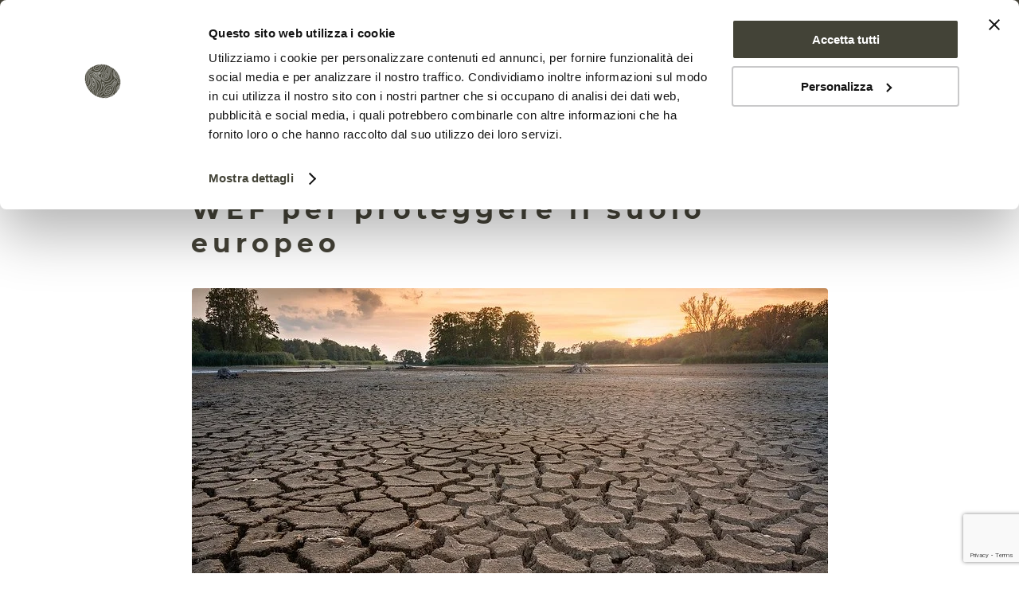

--- FILE ---
content_type: text/html; charset=UTF-8
request_url: https://resoilfoundation.org/ambiente/europa-siccita-suolo-erosione/
body_size: 35616
content:
<!DOCTYPE html>
<html lang="it-IT" class="html_stretched responsive av-preloader-disabled  html_header_top html_logo_left html_main_nav_header html_menu_right html_custom html_header_sticky html_header_shrinking_disabled html_header_topbar_active html_mobile_menu_tablet html_header_searchicon html_content_align_center html_header_unstick_top_disabled html_header_stretch_disabled html_elegant-blog html_modern-blog html_av-overlay-side html_av-overlay-side-classic html_av-submenu-noclone html_entry_id_20277 av-cookies-no-cookie-consent av-no-preview av-default-lightbox html_text_menu_active av-mobile-menu-switch-default">
<head>
    <!-- Google Tag Manager -->
<script>(function(w,d,s,l,i){w[l]=w[l]||[];w[l].push({'gtm.start':
new Date().getTime(),event:'gtm.js'});var f=d.getElementsByTagName(s)[0],
j=d.createElement(s),dl=l!='dataLayer'?'&l='+l:'';j.async=true;j.src=
'https://www.googletagmanager.com/gtm.js?id='+i+dl;f.parentNode.insertBefore(j,f);
})(window,document,'script','dataLayer','GTM-PTL9NDQ');</script>
<!-- End Google Tag Manager -->
<meta charset="UTF-8" />


<!-- mobile setting -->
<meta name="viewport" content="width=device-width, initial-scale=1">

<!-- Scripts/CSS and wp_head hook -->
<meta name='robots' content='index, follow, max-image-preview:large, max-snippet:-1, max-video-preview:-1' />
<link rel="alternate" hreflang="en" href="https://resoilfoundation.org/en/environment/europe-drought-soil-erosion/" />
<link rel="alternate" hreflang="it" href="https://resoilfoundation.org/ambiente/europa-siccita-suolo-erosione/" />
<link rel="alternate" hreflang="x-default" href="https://resoilfoundation.org/ambiente/europa-siccita-suolo-erosione/" />

	<!-- This site is optimized with the Yoast SEO plugin v26.7 - https://yoast.com/wordpress/plugins/seo/ -->
	<title>Emergenza siccità: dal WEF 5 consigli per curare il suolo europeo</title>
	<meta name="description" content="Il World Economic Forum: dalle strategie anti siccità benefici per la fertilità, la biodiversità e il rallentamento dei cambiamenti climatici" />
	<link rel="canonical" href="https://resoilfoundation.org/ambiente/europa-siccita-suolo-erosione/" />
	<meta property="og:locale" content="it_IT" />
	<meta property="og:type" content="article" />
	<meta property="og:title" content="Emergenza siccità: dal WEF 5 consigli per curare il suolo europeo" />
	<meta property="og:description" content="Il World Economic Forum: dalle strategie anti siccità benefici per la fertilità, la biodiversità e il rallentamento dei cambiamenti climatici" />
	<meta property="og:url" content="https://resoilfoundation.org/ambiente/europa-siccita-suolo-erosione/" />
	<meta property="og:site_name" content="Re Soil Foundation" />
	<meta property="article:publisher" content="https://www.facebook.com/resoilfoundation/" />
	<meta property="article:published_time" content="2022-09-05T09:00:49+00:00" />
	<meta property="article:modified_time" content="2022-09-07T09:36:25+00:00" />
	<meta property="og:image" content="https://resoilfoundation.org/wp-content/uploads/2022/08/siccita.jpg" />
	<meta property="og:image:width" content="799" />
	<meta property="og:image:height" content="533" />
	<meta property="og:image:type" content="image/jpeg" />
	<meta name="author" content="Matteo Cavallito" />
	<meta name="twitter:card" content="summary_large_image" />
	<meta name="twitter:creator" content="@re_soil" />
	<meta name="twitter:site" content="@re_soil" />
	<meta name="twitter:label1" content="Scritto da" />
	<meta name="twitter:data1" content="Matteo Cavallito" />
	<meta name="twitter:label2" content="Tempo di lettura stimato" />
	<meta name="twitter:data2" content="4 minuti" />
	<script type="application/ld+json" class="yoast-schema-graph">{"@context":"https://schema.org","@graph":[{"@type":"Article","@id":"https://resoilfoundation.org/ambiente/europa-siccita-suolo-erosione/#article","isPartOf":{"@id":"https://resoilfoundation.org/ambiente/europa-siccita-suolo-erosione/"},"author":{"name":"Matteo Cavallito","@id":"https://resoilfoundation.org/#/schema/person/9deaff5320c99714a3a7944e4b7c8fbe"},"headline":"Emergenza siccità: i consigli del WEF per proteggere il suolo europeo","datePublished":"2022-09-05T09:00:49+00:00","dateModified":"2022-09-07T09:36:25+00:00","mainEntityOfPage":{"@id":"https://resoilfoundation.org/ambiente/europa-siccita-suolo-erosione/"},"wordCount":758,"image":{"@id":"https://resoilfoundation.org/ambiente/europa-siccita-suolo-erosione/#primaryimage"},"thumbnailUrl":"https://resoilfoundation.org/wp-content/uploads/2022/08/siccita.jpg","keywords":["agricoltura","clima","desertificazione","dissesto idrogeologico","erosione","Italia","suolo","Unione Europea"],"articleSection":["Ambiente","News"],"inLanguage":"it-IT"},{"@type":"WebPage","@id":"https://resoilfoundation.org/ambiente/europa-siccita-suolo-erosione/","url":"https://resoilfoundation.org/ambiente/europa-siccita-suolo-erosione/","name":"Emergenza siccità: dal WEF 5 consigli per curare il suolo europeo","isPartOf":{"@id":"https://resoilfoundation.org/#website"},"primaryImageOfPage":{"@id":"https://resoilfoundation.org/ambiente/europa-siccita-suolo-erosione/#primaryimage"},"image":{"@id":"https://resoilfoundation.org/ambiente/europa-siccita-suolo-erosione/#primaryimage"},"thumbnailUrl":"https://resoilfoundation.org/wp-content/uploads/2022/08/siccita.jpg","datePublished":"2022-09-05T09:00:49+00:00","dateModified":"2022-09-07T09:36:25+00:00","author":{"@id":"https://resoilfoundation.org/#/schema/person/9deaff5320c99714a3a7944e4b7c8fbe"},"description":"Il World Economic Forum: dalle strategie anti siccità benefici per la fertilità, la biodiversità e il rallentamento dei cambiamenti climatici","breadcrumb":{"@id":"https://resoilfoundation.org/ambiente/europa-siccita-suolo-erosione/#breadcrumb"},"inLanguage":"it-IT","potentialAction":[{"@type":"ReadAction","target":["https://resoilfoundation.org/ambiente/europa-siccita-suolo-erosione/"]}]},{"@type":"ImageObject","inLanguage":"it-IT","@id":"https://resoilfoundation.org/ambiente/europa-siccita-suolo-erosione/#primaryimage","url":"https://resoilfoundation.org/wp-content/uploads/2022/08/siccita.jpg","contentUrl":"https://resoilfoundation.org/wp-content/uploads/2022/08/siccita.jpg","width":799,"height":533,"caption":"La siccità limita la capacità di assorbimento dell’acqua da parte del suolo favorendone l’erosione nei successivi periodi di pioggia. Foto: Pixabay, Flickr CC0 1.0 Universal (CC0 1.0) Public Domain Dedication"},{"@type":"BreadcrumbList","@id":"https://resoilfoundation.org/ambiente/europa-siccita-suolo-erosione/#breadcrumb","itemListElement":[{"@type":"ListItem","position":1,"name":"Home","item":"https://resoilfoundation.org/home/"},{"@type":"ListItem","position":2,"name":"Emergenza siccità: i consigli del WEF per proteggere il suolo europeo"}]},{"@type":"WebSite","@id":"https://resoilfoundation.org/#website","url":"https://resoilfoundation.org/","name":"Re Soil Foundation","description":"Regeneration for a clean and healthy soil.","potentialAction":[{"@type":"SearchAction","target":{"@type":"EntryPoint","urlTemplate":"https://resoilfoundation.org/?s={search_term_string}"},"query-input":{"@type":"PropertyValueSpecification","valueRequired":true,"valueName":"search_term_string"}}],"inLanguage":"it-IT"},{"@type":"Person","@id":"https://resoilfoundation.org/#/schema/person/9deaff5320c99714a3a7944e4b7c8fbe","name":"Matteo Cavallito","image":{"@type":"ImageObject","inLanguage":"it-IT","@id":"https://resoilfoundation.org/#/schema/person/image/","url":"https://secure.gravatar.com/avatar/c7ad3564d1d468ebc05c214ebb7daa3896f03a92bba6c6d1a4125e390739f725?s=96&d=mm&r=g","contentUrl":"https://secure.gravatar.com/avatar/c7ad3564d1d468ebc05c214ebb7daa3896f03a92bba6c6d1a4125e390739f725?s=96&d=mm&r=g","caption":"Matteo Cavallito"},"url":"https://resoilfoundation.org/author/matteo/"}]}</script>
	<!-- / Yoast SEO plugin. -->


<script type='application/javascript'  id='pys-version-script'>console.log('PixelYourSite Free version 11.1.5.2');</script>
<link rel="alternate" title="oEmbed (JSON)" type="application/json+oembed" href="https://resoilfoundation.org/wp-json/oembed/1.0/embed?url=https%3A%2F%2Fresoilfoundation.org%2Fambiente%2Feuropa-siccita-suolo-erosione%2F" />
<link rel="alternate" title="oEmbed (XML)" type="text/xml+oembed" href="https://resoilfoundation.org/wp-json/oembed/1.0/embed?url=https%3A%2F%2Fresoilfoundation.org%2Fambiente%2Feuropa-siccita-suolo-erosione%2F&#038;format=xml" />

<!-- google webfont font replacement -->

			<script type='text/javascript'>

				(function() {

					/*	check if webfonts are disabled by user setting via cookie - or user must opt in.	*/
					var html = document.getElementsByTagName('html')[0];
					var cookie_check = html.className.indexOf('av-cookies-needs-opt-in') >= 0 || html.className.indexOf('av-cookies-can-opt-out') >= 0;
					var allow_continue = true;
					var silent_accept_cookie = html.className.indexOf('av-cookies-user-silent-accept') >= 0;

					if( cookie_check && ! silent_accept_cookie )
					{
						if( ! document.cookie.match(/aviaCookieConsent/) || html.className.indexOf('av-cookies-session-refused') >= 0 )
						{
							allow_continue = false;
						}
						else
						{
							if( ! document.cookie.match(/aviaPrivacyRefuseCookiesHideBar/) )
							{
								allow_continue = false;
							}
							else if( ! document.cookie.match(/aviaPrivacyEssentialCookiesEnabled/) )
							{
								allow_continue = false;
							}
							else if( document.cookie.match(/aviaPrivacyGoogleWebfontsDisabled/) )
							{
								allow_continue = false;
							}
						}
					}

					if( allow_continue )
					{
						var f = document.createElement('link');

						f.type 	= 'text/css';
						f.rel 	= 'stylesheet';
						f.href 	= 'https://fonts.googleapis.com/css?family=Montserrat&display=auto';
						f.id 	= 'avia-google-webfont';

						document.getElementsByTagName('head')[0].appendChild(f);
					}
				})();

			</script>
			<style id='wp-img-auto-sizes-contain-inline-css' type='text/css'>
img:is([sizes=auto i],[sizes^="auto," i]){contain-intrinsic-size:3000px 1500px}
/*# sourceURL=wp-img-auto-sizes-contain-inline-css */
</style>
<link rel='stylesheet' id='sdm-styles-css' href='https://resoilfoundation.org/wp-content/plugins/simple-download-monitor/css/sdm_wp_styles.css?ver=6.9' type='text/css' media='all' />
<style id='wp-emoji-styles-inline-css' type='text/css'>

	img.wp-smiley, img.emoji {
		display: inline !important;
		border: none !important;
		box-shadow: none !important;
		height: 1em !important;
		width: 1em !important;
		margin: 0 0.07em !important;
		vertical-align: -0.1em !important;
		background: none !important;
		padding: 0 !important;
	}
/*# sourceURL=wp-emoji-styles-inline-css */
</style>
<link rel='stylesheet' id='wp-block-library-css' href='https://resoilfoundation.org/wp-includes/css/dist/block-library/style.min.css?ver=6.9' type='text/css' media='all' />
<style id='global-styles-inline-css' type='text/css'>
:root{--wp--preset--aspect-ratio--square: 1;--wp--preset--aspect-ratio--4-3: 4/3;--wp--preset--aspect-ratio--3-4: 3/4;--wp--preset--aspect-ratio--3-2: 3/2;--wp--preset--aspect-ratio--2-3: 2/3;--wp--preset--aspect-ratio--16-9: 16/9;--wp--preset--aspect-ratio--9-16: 9/16;--wp--preset--color--black: #000000;--wp--preset--color--cyan-bluish-gray: #abb8c3;--wp--preset--color--white: #ffffff;--wp--preset--color--pale-pink: #f78da7;--wp--preset--color--vivid-red: #cf2e2e;--wp--preset--color--luminous-vivid-orange: #ff6900;--wp--preset--color--luminous-vivid-amber: #fcb900;--wp--preset--color--light-green-cyan: #7bdcb5;--wp--preset--color--vivid-green-cyan: #00d084;--wp--preset--color--pale-cyan-blue: #8ed1fc;--wp--preset--color--vivid-cyan-blue: #0693e3;--wp--preset--color--vivid-purple: #9b51e0;--wp--preset--color--metallic-red: #b02b2c;--wp--preset--color--maximum-yellow-red: #edae44;--wp--preset--color--yellow-sun: #eeee22;--wp--preset--color--palm-leaf: #83a846;--wp--preset--color--aero: #7bb0e7;--wp--preset--color--old-lavender: #745f7e;--wp--preset--color--steel-teal: #5f8789;--wp--preset--color--raspberry-pink: #d65799;--wp--preset--color--medium-turquoise: #4ecac2;--wp--preset--gradient--vivid-cyan-blue-to-vivid-purple: linear-gradient(135deg,rgb(6,147,227) 0%,rgb(155,81,224) 100%);--wp--preset--gradient--light-green-cyan-to-vivid-green-cyan: linear-gradient(135deg,rgb(122,220,180) 0%,rgb(0,208,130) 100%);--wp--preset--gradient--luminous-vivid-amber-to-luminous-vivid-orange: linear-gradient(135deg,rgb(252,185,0) 0%,rgb(255,105,0) 100%);--wp--preset--gradient--luminous-vivid-orange-to-vivid-red: linear-gradient(135deg,rgb(255,105,0) 0%,rgb(207,46,46) 100%);--wp--preset--gradient--very-light-gray-to-cyan-bluish-gray: linear-gradient(135deg,rgb(238,238,238) 0%,rgb(169,184,195) 100%);--wp--preset--gradient--cool-to-warm-spectrum: linear-gradient(135deg,rgb(74,234,220) 0%,rgb(151,120,209) 20%,rgb(207,42,186) 40%,rgb(238,44,130) 60%,rgb(251,105,98) 80%,rgb(254,248,76) 100%);--wp--preset--gradient--blush-light-purple: linear-gradient(135deg,rgb(255,206,236) 0%,rgb(152,150,240) 100%);--wp--preset--gradient--blush-bordeaux: linear-gradient(135deg,rgb(254,205,165) 0%,rgb(254,45,45) 50%,rgb(107,0,62) 100%);--wp--preset--gradient--luminous-dusk: linear-gradient(135deg,rgb(255,203,112) 0%,rgb(199,81,192) 50%,rgb(65,88,208) 100%);--wp--preset--gradient--pale-ocean: linear-gradient(135deg,rgb(255,245,203) 0%,rgb(182,227,212) 50%,rgb(51,167,181) 100%);--wp--preset--gradient--electric-grass: linear-gradient(135deg,rgb(202,248,128) 0%,rgb(113,206,126) 100%);--wp--preset--gradient--midnight: linear-gradient(135deg,rgb(2,3,129) 0%,rgb(40,116,252) 100%);--wp--preset--font-size--small: 1rem;--wp--preset--font-size--medium: 1.125rem;--wp--preset--font-size--large: 1.75rem;--wp--preset--font-size--x-large: clamp(1.75rem, 3vw, 2.25rem);--wp--preset--spacing--20: 0.44rem;--wp--preset--spacing--30: 0.67rem;--wp--preset--spacing--40: 1rem;--wp--preset--spacing--50: 1.5rem;--wp--preset--spacing--60: 2.25rem;--wp--preset--spacing--70: 3.38rem;--wp--preset--spacing--80: 5.06rem;--wp--preset--shadow--natural: 6px 6px 9px rgba(0, 0, 0, 0.2);--wp--preset--shadow--deep: 12px 12px 50px rgba(0, 0, 0, 0.4);--wp--preset--shadow--sharp: 6px 6px 0px rgba(0, 0, 0, 0.2);--wp--preset--shadow--outlined: 6px 6px 0px -3px rgb(255, 255, 255), 6px 6px rgb(0, 0, 0);--wp--preset--shadow--crisp: 6px 6px 0px rgb(0, 0, 0);}:root { --wp--style--global--content-size: 800px;--wp--style--global--wide-size: 1130px; }:where(body) { margin: 0; }.wp-site-blocks > .alignleft { float: left; margin-right: 2em; }.wp-site-blocks > .alignright { float: right; margin-left: 2em; }.wp-site-blocks > .aligncenter { justify-content: center; margin-left: auto; margin-right: auto; }:where(.is-layout-flex){gap: 0.5em;}:where(.is-layout-grid){gap: 0.5em;}.is-layout-flow > .alignleft{float: left;margin-inline-start: 0;margin-inline-end: 2em;}.is-layout-flow > .alignright{float: right;margin-inline-start: 2em;margin-inline-end: 0;}.is-layout-flow > .aligncenter{margin-left: auto !important;margin-right: auto !important;}.is-layout-constrained > .alignleft{float: left;margin-inline-start: 0;margin-inline-end: 2em;}.is-layout-constrained > .alignright{float: right;margin-inline-start: 2em;margin-inline-end: 0;}.is-layout-constrained > .aligncenter{margin-left: auto !important;margin-right: auto !important;}.is-layout-constrained > :where(:not(.alignleft):not(.alignright):not(.alignfull)){max-width: var(--wp--style--global--content-size);margin-left: auto !important;margin-right: auto !important;}.is-layout-constrained > .alignwide{max-width: var(--wp--style--global--wide-size);}body .is-layout-flex{display: flex;}.is-layout-flex{flex-wrap: wrap;align-items: center;}.is-layout-flex > :is(*, div){margin: 0;}body .is-layout-grid{display: grid;}.is-layout-grid > :is(*, div){margin: 0;}body{padding-top: 0px;padding-right: 0px;padding-bottom: 0px;padding-left: 0px;}a:where(:not(.wp-element-button)){text-decoration: underline;}:root :where(.wp-element-button, .wp-block-button__link){background-color: #32373c;border-width: 0;color: #fff;font-family: inherit;font-size: inherit;font-style: inherit;font-weight: inherit;letter-spacing: inherit;line-height: inherit;padding-top: calc(0.667em + 2px);padding-right: calc(1.333em + 2px);padding-bottom: calc(0.667em + 2px);padding-left: calc(1.333em + 2px);text-decoration: none;text-transform: inherit;}.has-black-color{color: var(--wp--preset--color--black) !important;}.has-cyan-bluish-gray-color{color: var(--wp--preset--color--cyan-bluish-gray) !important;}.has-white-color{color: var(--wp--preset--color--white) !important;}.has-pale-pink-color{color: var(--wp--preset--color--pale-pink) !important;}.has-vivid-red-color{color: var(--wp--preset--color--vivid-red) !important;}.has-luminous-vivid-orange-color{color: var(--wp--preset--color--luminous-vivid-orange) !important;}.has-luminous-vivid-amber-color{color: var(--wp--preset--color--luminous-vivid-amber) !important;}.has-light-green-cyan-color{color: var(--wp--preset--color--light-green-cyan) !important;}.has-vivid-green-cyan-color{color: var(--wp--preset--color--vivid-green-cyan) !important;}.has-pale-cyan-blue-color{color: var(--wp--preset--color--pale-cyan-blue) !important;}.has-vivid-cyan-blue-color{color: var(--wp--preset--color--vivid-cyan-blue) !important;}.has-vivid-purple-color{color: var(--wp--preset--color--vivid-purple) !important;}.has-metallic-red-color{color: var(--wp--preset--color--metallic-red) !important;}.has-maximum-yellow-red-color{color: var(--wp--preset--color--maximum-yellow-red) !important;}.has-yellow-sun-color{color: var(--wp--preset--color--yellow-sun) !important;}.has-palm-leaf-color{color: var(--wp--preset--color--palm-leaf) !important;}.has-aero-color{color: var(--wp--preset--color--aero) !important;}.has-old-lavender-color{color: var(--wp--preset--color--old-lavender) !important;}.has-steel-teal-color{color: var(--wp--preset--color--steel-teal) !important;}.has-raspberry-pink-color{color: var(--wp--preset--color--raspberry-pink) !important;}.has-medium-turquoise-color{color: var(--wp--preset--color--medium-turquoise) !important;}.has-black-background-color{background-color: var(--wp--preset--color--black) !important;}.has-cyan-bluish-gray-background-color{background-color: var(--wp--preset--color--cyan-bluish-gray) !important;}.has-white-background-color{background-color: var(--wp--preset--color--white) !important;}.has-pale-pink-background-color{background-color: var(--wp--preset--color--pale-pink) !important;}.has-vivid-red-background-color{background-color: var(--wp--preset--color--vivid-red) !important;}.has-luminous-vivid-orange-background-color{background-color: var(--wp--preset--color--luminous-vivid-orange) !important;}.has-luminous-vivid-amber-background-color{background-color: var(--wp--preset--color--luminous-vivid-amber) !important;}.has-light-green-cyan-background-color{background-color: var(--wp--preset--color--light-green-cyan) !important;}.has-vivid-green-cyan-background-color{background-color: var(--wp--preset--color--vivid-green-cyan) !important;}.has-pale-cyan-blue-background-color{background-color: var(--wp--preset--color--pale-cyan-blue) !important;}.has-vivid-cyan-blue-background-color{background-color: var(--wp--preset--color--vivid-cyan-blue) !important;}.has-vivid-purple-background-color{background-color: var(--wp--preset--color--vivid-purple) !important;}.has-metallic-red-background-color{background-color: var(--wp--preset--color--metallic-red) !important;}.has-maximum-yellow-red-background-color{background-color: var(--wp--preset--color--maximum-yellow-red) !important;}.has-yellow-sun-background-color{background-color: var(--wp--preset--color--yellow-sun) !important;}.has-palm-leaf-background-color{background-color: var(--wp--preset--color--palm-leaf) !important;}.has-aero-background-color{background-color: var(--wp--preset--color--aero) !important;}.has-old-lavender-background-color{background-color: var(--wp--preset--color--old-lavender) !important;}.has-steel-teal-background-color{background-color: var(--wp--preset--color--steel-teal) !important;}.has-raspberry-pink-background-color{background-color: var(--wp--preset--color--raspberry-pink) !important;}.has-medium-turquoise-background-color{background-color: var(--wp--preset--color--medium-turquoise) !important;}.has-black-border-color{border-color: var(--wp--preset--color--black) !important;}.has-cyan-bluish-gray-border-color{border-color: var(--wp--preset--color--cyan-bluish-gray) !important;}.has-white-border-color{border-color: var(--wp--preset--color--white) !important;}.has-pale-pink-border-color{border-color: var(--wp--preset--color--pale-pink) !important;}.has-vivid-red-border-color{border-color: var(--wp--preset--color--vivid-red) !important;}.has-luminous-vivid-orange-border-color{border-color: var(--wp--preset--color--luminous-vivid-orange) !important;}.has-luminous-vivid-amber-border-color{border-color: var(--wp--preset--color--luminous-vivid-amber) !important;}.has-light-green-cyan-border-color{border-color: var(--wp--preset--color--light-green-cyan) !important;}.has-vivid-green-cyan-border-color{border-color: var(--wp--preset--color--vivid-green-cyan) !important;}.has-pale-cyan-blue-border-color{border-color: var(--wp--preset--color--pale-cyan-blue) !important;}.has-vivid-cyan-blue-border-color{border-color: var(--wp--preset--color--vivid-cyan-blue) !important;}.has-vivid-purple-border-color{border-color: var(--wp--preset--color--vivid-purple) !important;}.has-metallic-red-border-color{border-color: var(--wp--preset--color--metallic-red) !important;}.has-maximum-yellow-red-border-color{border-color: var(--wp--preset--color--maximum-yellow-red) !important;}.has-yellow-sun-border-color{border-color: var(--wp--preset--color--yellow-sun) !important;}.has-palm-leaf-border-color{border-color: var(--wp--preset--color--palm-leaf) !important;}.has-aero-border-color{border-color: var(--wp--preset--color--aero) !important;}.has-old-lavender-border-color{border-color: var(--wp--preset--color--old-lavender) !important;}.has-steel-teal-border-color{border-color: var(--wp--preset--color--steel-teal) !important;}.has-raspberry-pink-border-color{border-color: var(--wp--preset--color--raspberry-pink) !important;}.has-medium-turquoise-border-color{border-color: var(--wp--preset--color--medium-turquoise) !important;}.has-vivid-cyan-blue-to-vivid-purple-gradient-background{background: var(--wp--preset--gradient--vivid-cyan-blue-to-vivid-purple) !important;}.has-light-green-cyan-to-vivid-green-cyan-gradient-background{background: var(--wp--preset--gradient--light-green-cyan-to-vivid-green-cyan) !important;}.has-luminous-vivid-amber-to-luminous-vivid-orange-gradient-background{background: var(--wp--preset--gradient--luminous-vivid-amber-to-luminous-vivid-orange) !important;}.has-luminous-vivid-orange-to-vivid-red-gradient-background{background: var(--wp--preset--gradient--luminous-vivid-orange-to-vivid-red) !important;}.has-very-light-gray-to-cyan-bluish-gray-gradient-background{background: var(--wp--preset--gradient--very-light-gray-to-cyan-bluish-gray) !important;}.has-cool-to-warm-spectrum-gradient-background{background: var(--wp--preset--gradient--cool-to-warm-spectrum) !important;}.has-blush-light-purple-gradient-background{background: var(--wp--preset--gradient--blush-light-purple) !important;}.has-blush-bordeaux-gradient-background{background: var(--wp--preset--gradient--blush-bordeaux) !important;}.has-luminous-dusk-gradient-background{background: var(--wp--preset--gradient--luminous-dusk) !important;}.has-pale-ocean-gradient-background{background: var(--wp--preset--gradient--pale-ocean) !important;}.has-electric-grass-gradient-background{background: var(--wp--preset--gradient--electric-grass) !important;}.has-midnight-gradient-background{background: var(--wp--preset--gradient--midnight) !important;}.has-small-font-size{font-size: var(--wp--preset--font-size--small) !important;}.has-medium-font-size{font-size: var(--wp--preset--font-size--medium) !important;}.has-large-font-size{font-size: var(--wp--preset--font-size--large) !important;}.has-x-large-font-size{font-size: var(--wp--preset--font-size--x-large) !important;}
/*# sourceURL=global-styles-inline-css */
</style>

<link rel='stylesheet' id='wp-components-css' href='https://resoilfoundation.org/wp-includes/css/dist/components/style.min.css?ver=6.9' type='text/css' media='all' />
<link rel='stylesheet' id='wp-preferences-css' href='https://resoilfoundation.org/wp-includes/css/dist/preferences/style.min.css?ver=6.9' type='text/css' media='all' />
<link rel='stylesheet' id='wp-block-editor-css' href='https://resoilfoundation.org/wp-includes/css/dist/block-editor/style.min.css?ver=6.9' type='text/css' media='all' />
<link rel='stylesheet' id='popup-maker-block-library-style-css' href='https://resoilfoundation.org/wp-content/plugins/popup-maker/dist/packages/block-library-style.css?ver=dbea705cfafe089d65f1' type='text/css' media='all' />
<link rel='stylesheet' id='contact-form-7-css' href='https://resoilfoundation.org/wp-content/plugins/contact-form-7/includes/css/styles.css?ver=6.1.4' type='text/css' media='all' />
<link rel='stylesheet' id='wpcf7-redirect-script-frontend-css' href='https://resoilfoundation.org/wp-content/plugins/wpcf7-redirect/build/assets/frontend-script.css?ver=2c532d7e2be36f6af233' type='text/css' media='all' />
<link rel='stylesheet' id='wpml-legacy-dropdown-0-css' href='https://resoilfoundation.org/wp-content/plugins/sitepress-multilingual-cms/templates/language-switchers/legacy-dropdown/style.min.css?ver=1' type='text/css' media='all' />
<style id='wpml-legacy-dropdown-0-inline-css' type='text/css'>
.wpml-ls-statics-shortcode_actions, .wpml-ls-statics-shortcode_actions .wpml-ls-sub-menu, .wpml-ls-statics-shortcode_actions a {border-color:#EEEEEE;}.wpml-ls-statics-shortcode_actions a, .wpml-ls-statics-shortcode_actions .wpml-ls-sub-menu a, .wpml-ls-statics-shortcode_actions .wpml-ls-sub-menu a:link, .wpml-ls-statics-shortcode_actions li:not(.wpml-ls-current-language) .wpml-ls-link, .wpml-ls-statics-shortcode_actions li:not(.wpml-ls-current-language) .wpml-ls-link:link {color:#444444;background-color:#ffffff;}.wpml-ls-statics-shortcode_actions .wpml-ls-sub-menu a:hover,.wpml-ls-statics-shortcode_actions .wpml-ls-sub-menu a:focus, .wpml-ls-statics-shortcode_actions .wpml-ls-sub-menu a:link:hover, .wpml-ls-statics-shortcode_actions .wpml-ls-sub-menu a:link:focus {color:#000000;background-color:#eeeeee;}.wpml-ls-statics-shortcode_actions .wpml-ls-current-language > a {color:#444444;background-color:#ffffff;}.wpml-ls-statics-shortcode_actions .wpml-ls-current-language:hover>a, .wpml-ls-statics-shortcode_actions .wpml-ls-current-language>a:focus {color:#000000;background-color:#eeeeee;}
#lang_sel img, #lang_sel_list img, #lang_sel_footer img { display: inline; }
/*# sourceURL=wpml-legacy-dropdown-0-inline-css */
</style>
<link rel='stylesheet' id='avia-merged-styles-css' href='https://resoilfoundation.org/wp-content/uploads/dynamic_avia/avia-merged-styles-0f4cf833c7dd5223f720c257cf3ca541---695f85d6209d1.css' type='text/css' media='all' />
<script type="text/javascript" src="https://resoilfoundation.org/wp-content/plugins/wp-views/vendor/toolset/common-es/public/toolset-common-es-frontend.js?ver=174000" id="toolset-common-es-frontend-js"></script>
<script type="text/javascript" id="jquery-core-js-extra">
/* <![CDATA[ */
var pysFacebookRest = {"restApiUrl":"https://resoilfoundation.org/wp-json/pys-facebook/v1/event","debug":""};
//# sourceURL=jquery-core-js-extra
/* ]]> */
</script>
<script type="text/javascript" src="https://resoilfoundation.org/wp-includes/js/jquery/jquery.min.js?ver=3.7.1" id="jquery-core-js"></script>
<script type="text/javascript" src="https://resoilfoundation.org/wp-includes/js/jquery/jquery-migrate.min.js?ver=3.4.1" id="jquery-migrate-js"></script>
<script type="text/javascript" src="https://resoilfoundation.org/wp-content/plugins/handl-utm-grabber/js/js.cookie.js?ver=6.9" id="js.cookie-js"></script>
<script type="text/javascript" id="handl-utm-grabber-js-extra">
/* <![CDATA[ */
var handl_utm = [];
//# sourceURL=handl-utm-grabber-js-extra
/* ]]> */
</script>
<script type="text/javascript" src="https://resoilfoundation.org/wp-content/plugins/handl-utm-grabber/js/handl-utm-grabber.js?ver=6.9" id="handl-utm-grabber-js"></script>
<script type="text/javascript" id="sdm-scripts-js-extra">
/* <![CDATA[ */
var sdm_ajax_script = {"ajaxurl":"https://resoilfoundation.org/wp-admin/admin-ajax.php"};
//# sourceURL=sdm-scripts-js-extra
/* ]]> */
</script>
<script type="text/javascript" src="https://resoilfoundation.org/wp-content/plugins/simple-download-monitor/js/sdm_wp_scripts.js?ver=6.9" id="sdm-scripts-js"></script>
<script type="text/javascript" src="https://resoilfoundation.org/wp-content/plugins/sitepress-multilingual-cms/templates/language-switchers/legacy-dropdown/script.min.js?ver=1" id="wpml-legacy-dropdown-0-js"></script>
<script type="text/javascript" src="https://resoilfoundation.org/wp-content/plugins/pixelyoursite/dist/scripts/jquery.bind-first-0.2.3.min.js?ver=0.2.3" id="jquery-bind-first-js"></script>
<script type="text/javascript" src="https://resoilfoundation.org/wp-content/plugins/pixelyoursite/dist/scripts/js.cookie-2.1.3.min.js?ver=2.1.3" id="js-cookie-pys-js"></script>
<script type="text/javascript" src="https://resoilfoundation.org/wp-content/plugins/pixelyoursite/dist/scripts/tld.min.js?ver=2.3.1" id="js-tld-js"></script>
<script type="text/javascript" id="pys-js-extra">
/* <![CDATA[ */
var pysOptions = {"staticEvents":{"facebook":{"init_event":[{"delay":0,"type":"static","ajaxFire":false,"name":"PageView","pixelIds":["3552842691652459"],"eventID":"c4d58c04-9f4a-4bff-8e55-dbca6133eefb","params":{"post_category":"Ambiente, News","page_title":"Emergenza siccit\u00e0: i consigli del WEF per proteggere il suolo europeo","post_type":"post","post_id":20277,"plugin":"PixelYourSite","user_role":"guest","event_url":"resoilfoundation.org/ambiente/europa-siccita-suolo-erosione/"},"e_id":"init_event","ids":[],"hasTimeWindow":false,"timeWindow":0,"woo_order":"","edd_order":""}]}},"dynamicEvents":[],"triggerEvents":[],"triggerEventTypes":[],"facebook":{"pixelIds":["3552842691652459"],"advancedMatching":{"external_id":"effabecfaadfafdabaacfcac"},"advancedMatchingEnabled":true,"removeMetadata":false,"wooVariableAsSimple":false,"serverApiEnabled":true,"wooCRSendFromServer":false,"send_external_id":null,"enabled_medical":false,"do_not_track_medical_param":["event_url","post_title","page_title","landing_page","content_name","categories","category_name","tags"],"meta_ldu":false},"debug":"","siteUrl":"https://resoilfoundation.org","ajaxUrl":"https://resoilfoundation.org/wp-admin/admin-ajax.php","ajax_event":"3a50c30b4c","enable_remove_download_url_param":"1","cookie_duration":"7","last_visit_duration":"60","enable_success_send_form":"","ajaxForServerEvent":"1","ajaxForServerStaticEvent":"1","useSendBeacon":"1","send_external_id":"1","external_id_expire":"180","track_cookie_for_subdomains":"1","google_consent_mode":"1","gdpr":{"ajax_enabled":false,"all_disabled_by_api":false,"facebook_disabled_by_api":false,"analytics_disabled_by_api":false,"google_ads_disabled_by_api":false,"pinterest_disabled_by_api":false,"bing_disabled_by_api":false,"reddit_disabled_by_api":false,"externalID_disabled_by_api":false,"facebook_prior_consent_enabled":true,"analytics_prior_consent_enabled":true,"google_ads_prior_consent_enabled":null,"pinterest_prior_consent_enabled":true,"bing_prior_consent_enabled":true,"cookiebot_integration_enabled":false,"cookiebot_facebook_consent_category":"marketing","cookiebot_analytics_consent_category":"statistics","cookiebot_tiktok_consent_category":"marketing","cookiebot_google_ads_consent_category":"marketing","cookiebot_pinterest_consent_category":"marketing","cookiebot_bing_consent_category":"marketing","consent_magic_integration_enabled":false,"real_cookie_banner_integration_enabled":false,"cookie_notice_integration_enabled":false,"cookie_law_info_integration_enabled":false,"analytics_storage":{"enabled":true,"value":"granted","filter":false},"ad_storage":{"enabled":true,"value":"granted","filter":false},"ad_user_data":{"enabled":true,"value":"granted","filter":false},"ad_personalization":{"enabled":true,"value":"granted","filter":false}},"cookie":{"disabled_all_cookie":false,"disabled_start_session_cookie":false,"disabled_advanced_form_data_cookie":false,"disabled_landing_page_cookie":false,"disabled_first_visit_cookie":false,"disabled_trafficsource_cookie":false,"disabled_utmTerms_cookie":false,"disabled_utmId_cookie":false},"tracking_analytics":{"TrafficSource":"direct","TrafficLanding":"undefined","TrafficUtms":[],"TrafficUtmsId":[]},"GATags":{"ga_datalayer_type":"default","ga_datalayer_name":"dataLayerPYS"},"woo":{"enabled":false},"edd":{"enabled":false},"cache_bypass":"1768368655"};
//# sourceURL=pys-js-extra
/* ]]> */
</script>
<script type="text/javascript" src="https://resoilfoundation.org/wp-content/plugins/pixelyoursite/dist/scripts/public.js?ver=11.1.5.2" id="pys-js"></script>
<script type="text/javascript" src="https://resoilfoundation.org/wp-content/uploads/dynamic_avia/avia-head-scripts-38de87ecc6bbea33b54a381d0e48e424---695f85d628cec.js" id="avia-head-scripts-js"></script>
<link rel="https://api.w.org/" href="https://resoilfoundation.org/wp-json/" /><link rel="alternate" title="JSON" type="application/json" href="https://resoilfoundation.org/wp-json/wp/v2/posts/20277" /><link rel="EditURI" type="application/rsd+xml" title="RSD" href="https://resoilfoundation.org/xmlrpc.php?rsd" />

<link rel='shortlink' href='https://resoilfoundation.org/?p=20277' />
<meta name="generator" content="WPML ver:4.7.4 stt:1,27;" />
<script>
	function expand(param) {
		param.style.display = (param.style.display == "none") ? "block" : "none";
	}
	function read_toggle(id, more, less) {
		el = document.getElementById("readlink" + id);
		el.innerHTML = (el.innerHTML == more) ? less : more;
		expand(document.getElementById("read" + id));
	}
	</script><link rel="profile" href="https://gmpg.org/xfn/11" />
<link rel="alternate" type="application/rss+xml" title="Re Soil Foundation RSS2 Feed" href="https://resoilfoundation.org/feed/" />
<link rel="pingback" href="https://resoilfoundation.org/xmlrpc.php" />

<style type='text/css' media='screen'>
 #top #header_main > .container, #top #header_main > .container .main_menu  .av-main-nav > li > a, #top #header_main #menu-item-shop .cart_dropdown_link{ height:90px; line-height: 90px; }
 .html_top_nav_header .av-logo-container{ height:90px;  }
 .html_header_top.html_header_sticky #top #wrap_all #main{ padding-top:120px; } 
</style>
<!--[if lt IE 9]><script src="https://resoilfoundation.org/wp-content/themes/enfold/js/html5shiv.js"></script><![endif]-->
<link rel="icon" href="https://resoilfoundation.org/wp-content/uploads/2020/01/cropped-resoilfoundation_icon.png" type="image/png">
 <script> window.addEventListener("load",function(){ var c={script:false,link:false}; function ls(s) { if(!['script','link'].includes(s)||c[s]){return;}c[s]=true; var d=document,f=d.getElementsByTagName(s)[0],j=d.createElement(s); if(s==='script'){j.async=true;j.src='https://resoilfoundation.org/wp-content/plugins/wp-views/vendor/toolset/blocks/public/js/frontend.js?v=1.6.14';}else{ j.rel='stylesheet';j.href='https://resoilfoundation.org/wp-content/plugins/wp-views/vendor/toolset/blocks/public/css/style.css?v=1.6.14';} f.parentNode.insertBefore(j, f); }; function ex(){ls('script');ls('link')} window.addEventListener("scroll", ex, {once: true}); if (('IntersectionObserver' in window) && ('IntersectionObserverEntry' in window) && ('intersectionRatio' in window.IntersectionObserverEntry.prototype)) { var i = 0, fb = document.querySelectorAll("[class^='tb-']"), o = new IntersectionObserver(es => { es.forEach(e => { o.unobserve(e.target); if (e.intersectionRatio > 0) { ex();o.disconnect();}else{ i++;if(fb.length>i){o.observe(fb[i])}} }) }); if (fb.length) { o.observe(fb[i]) } } }) </script>
	<noscript>
		<link rel="stylesheet" href="https://resoilfoundation.org/wp-content/plugins/wp-views/vendor/toolset/blocks/public/css/style.css">
	</noscript>
<!-- To speed up the rendering and to display the site as fast as possible to the user we include some styles and scripts for above the fold content inline -->
<script type="text/javascript">'use strict';var avia_is_mobile=!1;if(/Android|webOS|iPhone|iPad|iPod|BlackBerry|IEMobile|Opera Mini/i.test(navigator.userAgent)&&'ontouchstart' in document.documentElement){avia_is_mobile=!0;document.documentElement.className+=' avia_mobile '}
else{document.documentElement.className+=' avia_desktop '};document.documentElement.className+=' js_active ';(function(){var e=['-webkit-','-moz-','-ms-',''],n='',o=!1,a=!1;for(var t in e){if(e[t]+'transform' in document.documentElement.style){o=!0;n=e[t]+'transform'};if(e[t]+'perspective' in document.documentElement.style){a=!0}};if(o){document.documentElement.className+=' avia_transform '};if(a){document.documentElement.className+=' avia_transform3d '};if(typeof document.getElementsByClassName=='function'&&typeof document.documentElement.getBoundingClientRect=='function'&&avia_is_mobile==!1){if(n&&window.innerHeight>0){setTimeout(function(){var e=0,o={},a=0,t=document.getElementsByClassName('av-parallax'),i=window.pageYOffset||document.documentElement.scrollTop;for(e=0;e<t.length;e++){t[e].style.top='0px';o=t[e].getBoundingClientRect();a=Math.ceil((window.innerHeight+i-o.top)*0.3);t[e].style[n]='translate(0px, '+a+'px)';t[e].style.top='auto';t[e].className+=' enabled-parallax '}},50)}}})();</script><link rel="icon" href="https://resoilfoundation.org/wp-content/uploads/2020/01/cropped-resoilfoundation_icon-32x32.png" sizes="32x32" />
<link rel="icon" href="https://resoilfoundation.org/wp-content/uploads/2020/01/cropped-resoilfoundation_icon-192x192.png" sizes="192x192" />
<link rel="apple-touch-icon" href="https://resoilfoundation.org/wp-content/uploads/2020/01/cropped-resoilfoundation_icon-180x180.png" />
<meta name="msapplication-TileImage" content="https://resoilfoundation.org/wp-content/uploads/2020/01/cropped-resoilfoundation_icon-270x270.png" />
<style type="text/css">

*[id^='readlink'] {
 font-weight: normal;
 color: #000000;
 background: #ffffff;
 padding: 0px;
 border-bottom: 1px solid #000000;
 -webkit-box-shadow: none !important;
 box-shadow: none !important;
 -webkit-transition: none !important;
}

*[id^='readlink']:hover {
 font-weight: normal;
 color: #191919;
 padding: 0px;
 border-bottom: 1px solid #000000;
}

*[id^='readlink']:focus {
 outline: none;
 color: #000000;
}

</style>
		<style type="text/css" id="wp-custom-css">
			#lhf article h3{font-size:15px!important;}

#prepsoil {background:#f1ece2; padding:0px 40px 20px 40px;}
.datapost{text-align:center;font-size:12px;}

.av-content-full > .comment-entry {
  
    display: none;
}
.text-sep-date{display:none!important}
.avia-tooltip.avia-tt { display: none !important; opacity: 0 !important; }
.responsive #header_meta .social_bookmarks li {
border-width: 0px;
}

.main_color .avia-icon-list .iconlist_icon {
    background-color: #434337;
}

#top div .avia-gallery .avia-gallery-big {
    border-width: 0px!important;
}

#top .fullsize .template-blog .big-preview img {
    width: auto!important;
    max-height: 450px!important;
    margin-left: auto!important;
    margin-right: auto!important;
    text-align: center!important;
}
.mfp-bottom-bar {
margin-top: 6px!important;
}
figure img.mfp-img {
padding: 0px 0 40px!important;	
}

#top .fullsize .template-blog .post .entry-content-wrapper {
    text-align: left!important;
  
}
.relatedpost h3{text-align:center;text-transform:uppercase;font-size: 20px; }
.relatedpost .box1 h3{text-align:left;text-transform:none;font-size: 18px; }

article p {

    font-size: 18px;
}
article h1 {
    margin-bottom: 20px!important;
	text-transform:none!important;
}
article h2{font-size: 22px;line-height: 30px;}
article h3{font-size: 25px!important;
    letter-spacing: 0px!important;
}
	article h5{font-size: 22px!important;
    letter-spacing: 0px!important;
}
article p a {color: #cc9132!important;}
ul.fondatori{
  text-align: center;
	margin-left:auto;
	margin-right:auto
}

ul.fondatori li{
	display: inline-block;
  text-align: center;
  padding: 16px;
  text-decoration: none;
	margin-left:auto;
	margin-right:auto
}
#adesione .rownw input[type='text'], #adesione .rownw input[type='input'], #adesione .rownw textarea, #adesione .rownw input[type='email']{
	background-color: #f7f7f7!important;
	border-color: #434337!important;
	color: #434337!important;
}
.rownw {
    position: relative;
    margin-bottom: 20px;
    clear: both;
}

.col-md-1, .col-md-2, .col-md-3, .col-md-4, .col-md-5, .col-md-6, .col-md-7, .col-md-8, .col-md-9, .col-md-10, .col-md-11 {
    padding-right: 15px;
    padding-left: 15px;
}

.col-12{
  width:100%;
  margin-left:auto;
	margin-right:auto;
}

.col-13{width:100%;margin-left:auto;margin-right:auto;    text-align: center;}

.col-md-5 {
    -webkit-box-flex: 0;
    -ms-flex: 0 0 41.66667%;
    flex: 0 0 49.66667%;
    max-width: 49.66667%;
    float: left;
}

h5 label{margin-left:7px;line-height: 30px;}

.rownw
input[type='text'], #top .rownw input[type='input'], #top .rownw input[type='password'],  .rownw input[type='email'], #top .rownw input[type='number'], #top .rownw input[type='url'], #top .rownw input[type='tel'], #top .rownw input[type='search'], .rownw textarea, #top .rownw select {
    border-top-color: rgb(235, 235, 235, 0)!important;
    border-right-color: rgb(235, 235, 235, 0)!important;
    border-bottom-color: rgb(235, 235, 235);
    border-left-color: rgb(235, 235, 235,0)!important;
    background-color: #f8f8f8;
    background-color: #434337!important;
    color: #fff!important;font-size:18px!important
}

.rownw input[type='submit']{    padding: 15px 40px!important;
    border-color: #fff!important;
    border: solid!important;
    border-width: thin!important;
    text-transform: uppercase;
    width: 200px;
    margin-left: auto;
    margin-right: auto;
    text-align: center;
font-size:18px;
	margin-top:20px!important
}
#top .avia-button.avia-color-dark {  
    border: 1px solid #000!important;
    color: #434337!important;
    border-color: #434337!important;
    background: transparent;
	border-radius:0px!important;
}
h1, h3 {
    letter-spacing: 6px!important;
}

ul.sub-menu  li a{
	background-color: #ffffff!important;
    color: #454338!important;
	border-bottom:solid 1px;
}
.header_color .avia-menu-fx{background-color: #ffffff00;}

#socket .social_bookmarks li {
    font-size: 25px;
    margin-right: 15px;
}

/* Breadcrumbs below page title */
.content .breadcrumb{
    padding-top: 20px!important;
    padding-bottom: 20px!important;
}
.breadcrumb { 
     float: right;
     left:-2px; 
     top: 5px; 
	font-size: 10px;
}
.title_container { 
     padding-bottom:10px;
}

#top .fullsize .template-blog .big-preview img {
    width: 100%;
    max-height: 450px;
}
.tagresoil .slide-entry-title{text-decoration: none!important;
    font-size: 22px!important;
    letter-spacing: 2px!important;font-weight: 500!important;
    padding-top: 10px !important;
    padding-right: 10px !important;
    padding-bottom: 10px !important;
    padding-left: 0px !important;text-transform:none!important;}
.tagresoil .blog-categories{margin-top:20px;}
.tagresoil article{background:#f9f9f9;}
.tagresoil .slide-content{padding-left:10px;padding-right:10px;}
.tagresoil .slide-meta {padding-left:10px!important;padding-right:10px!important;}
.tagresoil .avia-content-slider .slide-image, .tagresoil .avia-content-slider .slide-image img{
    border-radius: 0px!important;
}


/*TEAM*/
#comitato .team-img-container img {
    border-radius: 100%;
}

#comitato .team-img-container {width: 70%;
margin-left: auto;
margin-right: auto;
}

.team-member-name {text-align: center!important;
}

#comitato .team-member-job-title {text-align: center;
}
#comitato .team-member-description {text-align: center;
}
#comitato .avia-team-member {background: #f1ece2;
}


/*SOCIAL*/
/* Hide tool tip */
.av-share-box .avia-related-tooltip {
  display: none!important;
}

#top .av-share-box ul {
   
    border-width: 1px;
    display: inline-block;
        width: auto;
}
.av-share-box ul li a { 
    padding: 5px 15px;

}

#CybotCookiebotDialogPoweredbyCybot svg {
    display: none!important;
}
/*lighthouse*/
#lighthouse .grid-entry-excerpt{color: #4f4d43;
    line-height: 18px;
    padding-top: 20px;}

#lighthouse article {
    display: block;
    margin: 20px;
}

@media only screen and (max-width: 767px){
.col-md-5 {
    -webkit-box-flex: 0;
    -ms-flex: 0 0 91.66667%;
    flex: 0 0 91.66667%;
    max-width: 91.66667%;
    float: left;
}	
	ul.fondatori li{
	display: inline-block;
  text-align: center;
  padding: 16px;
  text-decoration: none;
	margin-left:auto;
	margin-right:auto;
		width:100%;
}
	.responsive #top #wrap_all #header .social_bookmarks, .responsive #top #wrap_all #main .av-logo-container .social_bookmarks {
display: block;
}
	.responsive #top #header_meta .social_bookmarks li:last-child {
   border-right-width: 0px;
}
}

.sdm_download_link {
    text-align: center;
}

.sdm_download_link .sdm_download {
	font-family: 'montserrat', Helvetica, Arial, sans-serif;
	background: #454338;
  color: #ffffff;
  border-color: #232116;
	text-shadow: none;
	padding: 15px 30px 13px;
  font-size: 13px;
  min-width: 139px;
	border-radius: 3px;
  text-decoration: none;
  display: inline-block;
  border-bottom-style: solid;
  border-bottom-width: 1px;
  margin: 3px 0;
  line-height: 1.2em;
  position: relative;
  font-weight: normal;
  text-align: center;
  max-width: 100%;
	box-shadow: none;
}

/* Flex classes */
.flex {
	display: flex;
}

.justify-center {
	justify-content: center;
}
		</style>
		<style type="text/css">
		@font-face {font-family: 'entypo-fontello'; font-weight: normal; font-style: normal; font-display: auto;
		src: url('https://resoilfoundation.org/wp-content/themes/enfold/config-templatebuilder/avia-template-builder/assets/fonts/entypo-fontello.woff2') format('woff2'),
		url('https://resoilfoundation.org/wp-content/themes/enfold/config-templatebuilder/avia-template-builder/assets/fonts/entypo-fontello.woff') format('woff'),
		url('https://resoilfoundation.org/wp-content/themes/enfold/config-templatebuilder/avia-template-builder/assets/fonts/entypo-fontello.ttf') format('truetype'),
		url('https://resoilfoundation.org/wp-content/themes/enfold/config-templatebuilder/avia-template-builder/assets/fonts/entypo-fontello.svg#entypo-fontello') format('svg'),
		url('https://resoilfoundation.org/wp-content/themes/enfold/config-templatebuilder/avia-template-builder/assets/fonts/entypo-fontello.eot'),
		url('https://resoilfoundation.org/wp-content/themes/enfold/config-templatebuilder/avia-template-builder/assets/fonts/entypo-fontello.eot?#iefix') format('embedded-opentype');
		} #top .avia-font-entypo-fontello, body .avia-font-entypo-fontello, html body [data-av_iconfont='entypo-fontello']:before{ font-family: 'entypo-fontello'; }
		</style>

<!--
Debugging Info for Theme support: 

Theme: Enfold
Version: 5.6.10
Installed: enfold
AviaFramework Version: 5.6
AviaBuilder Version: 5.3
aviaElementManager Version: 1.0.1
- - - - - - - - - - -
ChildTheme: Re Soil Foundation
ChildTheme Version: 1.0
ChildTheme Installed: enfold

- - - - - - - - - - -
ML:2048-PU:47-PLA:25
WP:6.9
Compress: CSS:all theme files - JS:all theme files
Updates: disabled
PLAu:23
-->
</head>

<body id="top" class="wp-singular post-template-default single single-post postid-20277 single-format-standard wp-theme-enfold wp-child-theme-resoilfoundation stretched rtl_columns av-curtain-numeric montserrat montserrat-custom  avia-responsive-images-support" itemscope="itemscope" itemtype="https://schema.org/WebPage" >
<!-- Google Tag Manager (noscript) -->
<noscript><iframe src="https://www.googletagmanager.com/ns.html?id=GTM-PTL9NDQ"
height="0" width="0" style="display:none;visibility:hidden"></iframe></noscript>
<!-- End Google Tag Manager (noscript) -->
	
	<div id='wrap_all'>

	
<header id='header' class='all_colors header_color dark_bg_color  av_header_top av_logo_left av_main_nav_header av_menu_right av_custom av_header_sticky av_header_shrinking_disabled av_header_stretch_disabled av_mobile_menu_tablet av_header_searchicon av_header_unstick_top_disabled av_bottom_nav_disabled  av_header_border_disabled' data-av_shrink_factor='50' role="banner" itemscope="itemscope" itemtype="https://schema.org/WPHeader" >

		<div id='header_meta' class='container_wrap container_wrap_meta  av_icon_active_right av_extra_header_active av_entry_id_20277'>

			      <div class='container'>
			      <ul class='noLightbox social_bookmarks icon_count_5'><li class='social_bookmarks_twitter av-social-link-twitter social_icon_1'><a target="_blank" aria-label="Collegamento a Twitter" href='https://twitter.com/re_soil' aria-hidden='false' data-av_icon='' data-av_iconfont='entypo-fontello' title='Twitter' rel="noopener"><span class='avia_hidden_link_text'>Twitter</span></a></li><li class='social_bookmarks_instagram av-social-link-instagram social_icon_2'><a target="_blank" aria-label="Collegamento a Instagram" href='https://www.instagram.com/resoilfoundation/' aria-hidden='false' data-av_icon='' data-av_iconfont='entypo-fontello' title='Instagram' rel="noopener"><span class='avia_hidden_link_text'>Instagram</span></a></li><li class='social_bookmarks_facebook av-social-link-facebook social_icon_3'><a target="_blank" aria-label="Collegamento a Facebook" href='https://www.facebook.com/resoilfoundation/' aria-hidden='false' data-av_icon='' data-av_iconfont='entypo-fontello' title='Facebook' rel="noopener"><span class='avia_hidden_link_text'>Facebook</span></a></li><li class='social_bookmarks_linkedin av-social-link-linkedin social_icon_4'><a target="_blank" aria-label="Collegamento a LinkedIn" href='https://www.linkedin.com/company/resoilfoundation/' aria-hidden='false' data-av_icon='' data-av_iconfont='entypo-fontello' title='LinkedIn' rel="noopener"><span class='avia_hidden_link_text'>LinkedIn</span></a></li><li class='social_bookmarks_youtube av-social-link-youtube social_icon_5'><a target="_blank" aria-label="Collegamento a Youtube" href='https://www.youtube.com/channel/UC3gSogOBo13-ea4yJz3FnKg/featured?view_as=subscriber' aria-hidden='false' data-av_icon='' data-av_iconfont='entypo-fontello' title='Youtube' rel="noopener"><span class='avia_hidden_link_text'>Youtube</span></a></li></ul><nav class='sub_menu'  role="navigation" itemscope="itemscope" itemtype="https://schema.org/SiteNavigationElement" ><ul class='avia_wpml_language_switch avia_wpml_language_switch_extra'><li class='language_en '><a href='https://resoilfoundation.org/en/environment/europe-drought-soil-erosion/'>	<span class='language_flag'><img title='English' src='https://resoilfoundation.org/wp-content/plugins/sitepress-multilingual-cms/res/flags/en.png' alt='English' /></span>	<span class='language_native'>English</span>	<span class='language_translated'>Inglese</span>	<span class='language_code'>en</span></a></li><li class='language_it avia_current_lang'><a href='https://resoilfoundation.org/ambiente/europa-siccita-suolo-erosione/'>	<span class='language_flag'><img title='Italiano' src='https://resoilfoundation.org/wp-content/plugins/sitepress-multilingual-cms/res/flags/it.png' alt='Italiano' /></span>	<span class='language_native'>Italiano</span>	<span class='language_translated'>Italiano</span>	<span class='language_code'>it</span></a></li></ul></nav>			      </div>
		</div>

		<div  id='header_main' class='container_wrap container_wrap_logo'>

        <div class='container av-logo-container'><div class='inner-container'><span class='logo avia-standard-logo'><a href='https://resoilfoundation.org/' class='' aria-label='logo_resoilfoundation' title='logo_resoilfoundation'><img src="https://resoilfoundation.org/wp-content/uploads/2020/01/logo_resoilfoundation.png" srcset="https://resoilfoundation.org/wp-content/uploads/2020/01/logo_resoilfoundation.png 759w, https://resoilfoundation.org/wp-content/uploads/2020/01/logo_resoilfoundation-300x103.png 300w, https://resoilfoundation.org/wp-content/uploads/2020/01/logo_resoilfoundation-705x242.png 705w" sizes="(max-width: 759px) 100vw, 759px" height="100" width="300" alt='Re Soil Foundation' title='logo_resoilfoundation' /></a></span><nav class='main_menu' data-selectname='Seleziona una pagina'  role="navigation" itemscope="itemscope" itemtype="https://schema.org/SiteNavigationElement" ><div class="avia-menu av-main-nav-wrap"><ul role="menu" class="menu av-main-nav" id="avia-menu"><li role="menuitem" id="menu-item-122" class="menu-item menu-item-type-post_type menu-item-object-page menu-item-has-children menu-item-top-level menu-item-top-level-1"><a href="https://resoilfoundation.org/la-fondazione/" itemprop="url" tabindex="0"><span class="avia-bullet"></span><span class="avia-menu-text">LA FONDAZIONE</span><span class="avia-menu-fx"><span class="avia-arrow-wrap"><span class="avia-arrow"></span></span></span></a>


<ul class="sub-menu">
	<li role="menuitem" id="menu-item-17437" class="menu-item menu-item-type-post_type menu-item-object-page"><a href="https://resoilfoundation.org/la-fondazione/cda/" itemprop="url" tabindex="0"><span class="avia-bullet"></span><span class="avia-menu-text">CdA</span></a></li>
	<li role="menuitem" id="menu-item-36572" class="menu-item menu-item-type-post_type menu-item-object-page"><a href="https://resoilfoundation.org/la-fondazione/comitato-tecnico-scientifico/" itemprop="url" tabindex="0"><span class="avia-bullet"></span><span class="avia-menu-text">Comitato tecnico scientifico</span></a></li>
	<li role="menuitem" id="menu-item-120" class="menu-item menu-item-type-custom menu-item-object-custom menu-item-has-children"><a href="#" itemprop="url" tabindex="0"><span class="avia-bullet"></span><span class="avia-menu-text">Mission</span></a>
	<ul class="sub-menu">
		<li role="menuitem" id="menu-item-157" class="menu-item menu-item-type-post_type menu-item-object-page"><a href="https://resoilfoundation.org/limportanza-del-suolo/" itemprop="url" tabindex="0"><span class="avia-bullet"></span><span class="avia-menu-text">L’importanza del suolo</span></a></li>
		<li role="menuitem" id="menu-item-156" class="menu-item menu-item-type-post_type menu-item-object-page"><a href="https://resoilfoundation.org/i-problemi-del-suolo/" itemprop="url" tabindex="0"><span class="avia-bullet"></span><span class="avia-menu-text">I problemi del suolo</span></a></li>
		<li role="menuitem" id="menu-item-158" class="menu-item menu-item-type-post_type menu-item-object-page"><a href="https://resoilfoundation.org/le-soluzioni-per-il-suolo/" itemprop="url" tabindex="0"><span class="avia-bullet"></span><span class="avia-menu-text">Le soluzioni per il suolo</span></a></li>
	</ul>
</li>
	<li role="menuitem" id="menu-item-37689" class="menu-item menu-item-type-post_type menu-item-object-page menu-item-has-children"><a href="https://resoilfoundation.org/posizioni-aperte/" itemprop="url" tabindex="0"><span class="avia-bullet"></span><span class="avia-menu-text">Posizioni Aperte</span></a>
	<ul class="sub-menu">
		<li role="menuitem" id="menu-item-37690" class="menu-item menu-item-type-post_type menu-item-object-page"><a href="https://resoilfoundation.org/posizioni-aperte/posizione-jd-digital-marketing-specialist/" itemprop="url" tabindex="0"><span class="avia-bullet"></span><span class="avia-menu-text">Posizione JD Digital Marketing Specialist</span></a></li>
	</ul>
</li>
</ul>
</li>
<li role="menuitem" id="menu-item-1733" class="menu-item menu-item-type-custom menu-item-object-custom menu-item-has-children menu-item-top-level menu-item-top-level-2"><a href="#" itemprop="url" tabindex="0"><span class="avia-bullet"></span><span class="avia-menu-text">EVENTI</span><span class="avia-menu-fx"><span class="avia-arrow-wrap"><span class="avia-arrow"></span></span></span></a>


<ul class="sub-menu">
	<li role="menuitem" id="menu-item-20800" class="menu-item menu-item-type-custom menu-item-object-custom"><a href="https://resoilfoundation.org/eventi/" itemprop="url" tabindex="0"><span class="avia-bullet"></span><span class="avia-menu-text">Tutti gli eventi</span></a></li>
</ul>
</li>
<li role="menuitem" id="menu-item-3508" class="menu-item menu-item-type-custom menu-item-object-custom menu-item-has-children menu-item-top-level menu-item-top-level-3"><a href="#" itemprop="url" tabindex="0"><span class="avia-bullet"></span><span class="avia-menu-text">RISORSE</span><span class="avia-menu-fx"><span class="avia-arrow-wrap"><span class="avia-arrow"></span></span></span></a>


<ul class="sub-menu">
	<li role="menuitem" id="menu-item-3509" class="menu-item menu-item-type-post_type menu-item-object-page menu-item-has-children"><a href="https://resoilfoundation.org/attivita/scuole/" itemprop="url" tabindex="0"><span class="avia-bullet"></span><span class="avia-menu-text">Scuole</span></a>
	<ul class="sub-menu">
		<li role="menuitem" id="menu-item-24972" class="menu-item menu-item-type-post_type menu-item-object-page"><a href="https://resoilfoundation.org/attivita/reelsoil/" itemprop="url" tabindex="0"><span class="avia-bullet"></span><span class="avia-menu-text">ReelSoil</span></a></li>
		<li role="menuitem" id="menu-item-14508" class="menu-item menu-item-type-post_type menu-item-object-page"><a href="https://resoilfoundation.org/attivita/concorsobioeconomy4you/" itemprop="url" tabindex="0"><span class="avia-bullet"></span><span class="avia-menu-text">Concorso Bioeconomy4YOU</span></a></li>
		<li role="menuitem" id="menu-item-11776" class="menu-item menu-item-type-post_type menu-item-object-page"><a href="https://resoilfoundation.org/kit-didattico-soil-lab/" itemprop="url" tabindex="0"><span class="avia-bullet"></span><span class="avia-menu-text">KIT didattico Soil Lab</span></a></li>
	</ul>
</li>
	<li role="menuitem" id="menu-item-7176" class="menu-item menu-item-type-post_type menu-item-object-page"><a href="https://resoilfoundation.org/documenti/" itemprop="url" tabindex="0"><span class="avia-bullet"></span><span class="avia-menu-text">Documenti</span></a></li>
</ul>
</li>
<li role="menuitem" id="menu-item-30014" class="menu-item menu-item-type-post_type menu-item-object-page menu-item-mega-parent  menu-item-top-level menu-item-top-level-4"><a href="https://resoilfoundation.org/lighthouse/" itemprop="url" tabindex="0"><span class="avia-bullet"></span><span class="avia-menu-text">Lighthouse Farms</span><span class="avia-menu-fx"><span class="avia-arrow-wrap"><span class="avia-arrow"></span></span></span></a></li>
<li role="menuitem" id="menu-item-1185" class="menu-item menu-item-type-post_type menu-item-object-page menu-item-has-children menu-item-top-level menu-item-top-level-5 current-menu-item"><a href="https://resoilfoundation.org/news/" itemprop="url" tabindex="0"><span class="avia-bullet"></span><span class="avia-menu-text">NEWS</span><span class="avia-menu-fx"><span class="avia-arrow-wrap"><span class="avia-arrow"></span></span></span></a>


<ul class="sub-menu">
	<li role="menuitem" id="menu-item-20801" class="menu-item menu-item-type-custom menu-item-object-custom"><a href="https://resoilfoundation.org/news/" itemprop="url" tabindex="0"><span class="avia-bullet"></span><span class="avia-menu-text">Tutte le news</span></a></li>
	<li role="menuitem" id="menu-item-1923" class="menu-item menu-item-type-post_type menu-item-object-page"><a href="https://resoilfoundation.org/gr-soil/" itemprop="url" tabindex="0"><span class="avia-bullet"></span><span class="avia-menu-text">GR SOIL</span></a></li>
</ul>
</li>
<li role="menuitem" id="menu-item-643" class="menu-item menu-item-type-post_type menu-item-object-page menu-item-top-level menu-item-top-level-6"><a href="https://resoilfoundation.org/contatti/" itemprop="url" tabindex="0"><span class="avia-bullet"></span><span class="avia-menu-text">CONTATTI</span><span class="avia-menu-fx"><span class="avia-arrow-wrap"><span class="avia-arrow"></span></span></span></a></li>
<li id="menu-item-search" class="noMobile menu-item menu-item-search-dropdown menu-item-avia-special" role="menuitem"><a aria-label="Cerca" href="?s=" rel="nofollow" data-avia-search-tooltip="

&lt;form role=&quot;search&quot; action=&quot;https://resoilfoundation.org/&quot; id=&quot;searchform&quot; method=&quot;get&quot; class=&quot;&quot;&gt;
	&lt;div&gt;
		&lt;input type=&quot;submit&quot; value=&quot;&quot; id=&quot;searchsubmit&quot; class=&quot;button avia-font-entypo-fontello&quot; /&gt;
		&lt;input type=&quot;text&quot; id=&quot;s&quot; name=&quot;s&quot; value=&quot;&quot; placeholder=&#039;Cerca&#039; /&gt;
			&lt;/div&gt;
&lt;/form&gt;
" aria-hidden='false' data-av_icon='' data-av_iconfont='entypo-fontello'><span class="avia_hidden_link_text">Cerca</span></a></li><li class="av-burger-menu-main menu-item-avia-special " role="menuitem">
	        			<a href="#" aria-label="Menu" aria-hidden="false">
							<span class="av-hamburger av-hamburger--spin av-js-hamburger">
								<span class="av-hamburger-box">
						          <span class="av-hamburger-inner"></span>
						          <strong>Menu</strong>
								</span>
							</span>
							<span class="avia_hidden_link_text">Menu</span>
						</a>
	        		   </li></ul></div></nav></div> </div> 
		<!-- end container_wrap-->
		</div>
<div class="header_bg"></div>
<!-- end header -->
</header>

	<div id='main' class='all_colors' data-scroll-offset='90'>

	
		<div class='container_wrap container_wrap_first main_color fullsize'>
		<div class='container template-blog template-single-blog '>
<!--<div class="breadcrumb breadcrumbs avia-breadcrumbs"><div class="breadcrumb-trail"><span class="trail-before"><span class="breadcrumb-title">Sei in:</span></span> <span itemscope="itemscope" itemtype="https://schema.org/BreadcrumbList"><span itemscope="itemscope" itemtype="https://schema.org/ListItem" itemprop="itemListElement"><a itemprop="url" href="https://resoilfoundation.org" title="Re Soil Foundation" rel="home" class="trail-begin"><span itemprop="name">Home</span></a><span itemprop="position" class="hidden">1</span></span></span> <span class="sep">/</span><a itemprop="url" href="https://resoilfoundation.org/news" title="Re Soil Foundation" rel="home" class="trail-begin"> <span class="trail-end">News</span></a></div></div>
-->
				<main class='content units av-content-full alpha    av-blog-meta-author-disabled av-blog-meta-comments-disabled av-blog-meta-category-disabled av-blog-meta-date-disabled av-blog-meta-tag-disabled'  role="main" itemscope="itemscope" itemtype="https://schema.org/Blog" >
					
<div class="datapost">5 Settembre 2022</div>
                    <article class="post-entry post-entry-type-standard post-entry-20277 post-loop-1 post-parity-odd post-entry-last single-big with-slider post-20277 post type-post status-publish format-standard has-post-thumbnail hentry category-ambiente category-news tag-agricoltura tag-clima tag-desertificazione tag-dissesto-idrogeologico tag-erosione tag-italia tag-suolo tag-unione-europea"  itemscope="itemscope" itemtype="https://schema.org/BlogPosting" itemprop="blogPost" ><div class="blog-meta"></div><div class='entry-content-wrapper clearfix standard-content'><header class="entry-content-header"><div class="av-heading-wrapper"><h1 class='post-title entry-title '  itemprop="headline" >Emergenza siccità: i consigli del WEF per proteggere il suolo europeo<span class="post-format-icon minor-meta"></span></h1><span class="blog-categories minor-meta"><a href="https://resoilfoundation.org/category/ambiente/" rel="tag">Ambiente</a>, <a href="https://resoilfoundation.org/category/news/" rel="tag">News</a></span></div></header><span class="av-vertical-delimiter"></span><div class="big-preview single-big"  itemprop="image" itemscope="itemscope" itemtype="https://schema.org/ImageObject" ><a href="https://resoilfoundation.org/wp-content/uploads/2022/08/siccita.jpg" data-srcset="https://resoilfoundation.org/wp-content/uploads/2022/08/siccita.jpg 799w, https://resoilfoundation.org/wp-content/uploads/2022/08/siccita-300x200.jpg 300w, https://resoilfoundation.org/wp-content/uploads/2022/08/siccita-768x512.jpg 768w, https://resoilfoundation.org/wp-content/uploads/2022/08/siccita-705x470.jpg 705w" data-sizes="(max-width: 799px) 100vw, 799px"  title="La siccità limita la capacità di assorbimento dell’acqua da parte del suolo favorendone l’erosione nei successivi periodi di pioggia. Foto: Pixabay, Flickr CC0 1.0 Universal (CC0 1.0) Public Domain Dedication" ><img loading="lazy" width="799" height="423" src="https://resoilfoundation.org/wp-content/uploads/2022/08/siccita-799x423.jpg" class="wp-image-20284 avia-img-lazy-loading-20284 attachment-entry_without_sidebar size-entry_without_sidebar wp-post-image" alt="" decoding="async" srcset="https://resoilfoundation.org/wp-content/uploads/2022/08/siccita-799x423.jpg 799w, https://resoilfoundation.org/wp-content/uploads/2022/08/siccita-710x375.jpg 710w" sizes="(max-width: 799px) 100vw, 799px" /><small class='avia-copyright'>Pixabay, Flickr CC0 1.0 Universal (CC0 1.0) Public Domain Dedication </small></a></div><div class="entry-content"  itemprop="text" ><h2>La combinazione tra siccità di lungo periodo e successive forti piogge mette a dura prova i terreni aridi europei. Dal World Economic Forum cinque strategie per contrastare l’erosione del suolo</h2>
<p style="text-align: center;">di Matteo Cavallito</p>
<p><a class="spreaker-player" href="https://www.spreaker.com/episode/51081673" data-resource="episode_id=51081673" data-width="100%" data-height="200px" data-theme="light" data-playlist="false" data-playlist-continuous="false" data-chapters-image="true" data-episode-image-position="right" data-hide-logo="false" data-hide-likes="false" data-hide-comments="false" data-hide-sharing="false" data-hide-download="true">Listen to &#8220;Emergenza siccità i consigli del WEF per proteggere il suolo europeo&#8221; on Spreaker.</a></p>
<p>L’ondata di <strong>siccità</strong> – tra le peggiori mai registrate &#8211; che ha colpito l’Europa questa estate ha fatto emergere con forza un problema troppo spesso sottovalutato: le conseguenze sullo stato di salute del <strong>suolo</strong>. Sempre più aridi, i terreni del Vecchio Continente sperimentano una crescente <strong>erosione</strong>, un fenomeno, quest’ultimo, acuito dalle forti piogge che spezzano lunghi periodi caratterizzati dall’assenza di precipitazioni. Generando così un circolo vizioso.</p>
<p>A evidenziarlo è un’analisi del <a href="https://www.weforum.org/" target="_blank" rel="noopener"><strong>World Economic Forum</strong> </a>che si accompagna alla stesura di cinque proposte per contrastare il processo di deterioramento. &#8220;Se attuate e mantenute&#8221;, scrive l&#8217;organizzazione, &#8220;queste strategie possono avere ulteriori benefici duraturi per la fertilità del suolo, la biodiversità e il rallentamento dei cambiamenti climatici&#8221;.</p>
<div class='avia-iframe-wrap'>
<blockquote class="wp-embedded-content" data-secret="kSwGtXUdpb"><p><a href="https://resoilfoundation.org/news/somalia-deforestazione-acacia/">Deforestazione, clima e siccità: la Somalia prova a invertire la rotta</a></p></blockquote>
<p><iframe class="wp-embedded-content" sandbox="allow-scripts" security="restricted" style="position: absolute; clip: rect(1px, 1px, 1px, 1px);" title="&#8220;Deforestazione, clima e siccità: la Somalia prova a invertire la rotta&#8221; &#8212; Re Soil Foundation" src="https://resoilfoundation.org/news/somalia-deforestazione-acacia/embed/#?secret=qAEIvgv7lD#?secret=kSwGtXUdpb" data-secret="kSwGtXUdpb" width="600" height="338" frameborder="0" marginwidth="0" marginheight="0" scrolling="no"></iframe></div>
<h5>La siccità minaccia l’Europa</h5>
<p>&#8220;Il terreno si comporta normalmente come una spugna che <strong>assorbe l&#8217;umidità</strong> quando piove&#8221;, scrive il Forum. &#8220;Se sottoposte per settimane a un caldo intenso le superfici del suolo si induriscono&#8221;. E ancora: &#8220;Di conseguenza, la <strong>capacità di assorbimento</strong> (la velocità massima con cui la terra può assorbire l&#8217;umidità) è diminuita. Se la pioggia cade con un&#8217;intensità tale da superare questo tasso, l&#8217;acqua scorrerà via dalla superficie, innescando potenzialmente improvvise alluvioni e altri eventi rischiosi a valle&#8221;.</p>
<blockquote><p>L’osservazione, realizzata a partire dai dati satellitari, fa riferimento all’esperienza recente del Regno Unito. Ma il problema, come noto, riguarda tutto il Continente. Secondo il rapporto “<a href="https://joint-research-centre.ec.europa.eu/jrc-news/droughts-europe-july-2022-almost-half-eu-uk-territory-risk-2022-07-18_en">Drought in Europe – July 2022</a>” pubblicato dal <strong>Joint Research Centre</strong> della Commissione UE, la presenza di livelli di siccità “allarmanti” riguarda il 46% del territorio europeo.</p></blockquote>
<div id="attachment_20007" style="width: 1344px" class="wp-caption alignnone"><img decoding="async" aria-describedby="caption-attachment-20007" class="size-full wp-image-20007" src="https://resoilfoundation.org/wp-content/uploads/2022/07/Schermata-2022-07-31-alle-14.24.24.png" alt="Situazione della siccità in Europa, 1a decade di Luglio 2022. FONTE: EU Joint Research Center." width="1334" height="1060" srcset="https://resoilfoundation.org/wp-content/uploads/2022/07/Schermata-2022-07-31-alle-14.24.24.png 1334w, https://resoilfoundation.org/wp-content/uploads/2022/07/Schermata-2022-07-31-alle-14.24.24-300x238.png 300w, https://resoilfoundation.org/wp-content/uploads/2022/07/Schermata-2022-07-31-alle-14.24.24-1030x818.png 1030w, https://resoilfoundation.org/wp-content/uploads/2022/07/Schermata-2022-07-31-alle-14.24.24-768x610.png 768w, https://resoilfoundation.org/wp-content/uploads/2022/07/Schermata-2022-07-31-alle-14.24.24-705x560.png 705w" sizes="(max-width: 1334px) 100vw, 1334px" /><p id="caption-attachment-20007" class="wp-caption-text">La siccità in Europa nella prima decade di Luglio 2022. Secondo l’ultima mappa disponibile basata sull’Indicatore combinato del Joint Research Center della Ue, il 45% del territorio Ue è in condizioni di attenzione e il 13% ha superato il livello di guardia. FONTE: EU Joint Research Center.</p></div>
<p>In Italia, in particolare, il quantitativo delle piogge registrate nei primi cinque mesi dell’anno ammonta a <a href="https://resoilfoundation.org/filiera-agricola/siccita-acque-reflue-agricoltura/" target="_blank" rel="noopener"><strong>meno della metà </strong></a>rispetto alla media storica. Con un deficit di circa <strong>40 miliardi di metri cubi</strong>. La buona notizia, come si diceva, è che &#8211; almeno per il suolo &#8211; esistono alcune buone pratiche in grado di fare la differenza. Queste:</p>
<ol>
<li>
<h5>Non lasciare i terreni spogli</h5>
</li>
</ol>
<p>&#8220;Un terreno spoglio è particolarmente vulnerabile all&#8217;erosione&#8221;, scrive il World Economic Forum. Il caldo estremo, inoltre, &#8220;può far sì che alcuni raccolti arrivino in anticipo, lasciando i terreni scoperti più a lungo&#8221;. Per questo è utile puntare sulle <strong>colture di copertura</strong> come brassiche, leguminose ed erbe, per proteggere il suolo dagli effetti della pioggia. Reintegrare inoltre il carbonio e offrire cibo e habitat alla fauna selvatica.</p>
<ol start="2">
<li>
<h5>Adattare le pratiche di lavorazione del suolo</h5>
</li>
</ol>
<p>Una lavorazione troppo energica del terreno può danneggiarne la struttura limitandone la resistenza all&#8217;erosione e la capacità di drenaggio dell&#8217;acqua. &#8220;È stato dimostrato che il passaggio a pratiche di lavorazione del terreno <strong>meno intensive</strong> (agricoltura a lavorazione ridotta o nulla) è efficace per contenere l&#8217;erosione del suolo&#8221;, scrive il Forum.</p>
<div class='avia-iframe-wrap'>
<blockquote class="wp-embedded-content" data-secret="zIBdWM7CCj"><p><a href="https://resoilfoundation.org/news/siccita-carbonio-invertebrati-suolo/">Siccità, invertebrati e carbonio: il circolo vizioso che danneggia clima e suolo</a></p></blockquote>
<p><iframe loading="lazy" class="wp-embedded-content" sandbox="allow-scripts" security="restricted" style="position: absolute; clip: rect(1px, 1px, 1px, 1px);" title="&#8220;Siccità, invertebrati e carbonio: il circolo vizioso che danneggia clima e suolo&#8221; &#8212; Re Soil Foundation" src="https://resoilfoundation.org/news/siccita-carbonio-invertebrati-suolo/embed/#?secret=R8keuN1ZLC#?secret=zIBdWM7CCj" data-secret="zIBdWM7CCj" width="600" height="338" frameborder="0" marginwidth="0" marginheight="0" scrolling="no"></iframe></div>
<ol start="3">
<li>
<h5>Attenzione agli effetti del pascolo</h5>
</li>
</ol>
<p>L&#8217;eccesso di pascolo, come noto, contribuisce a ridurre eccessivamente la vegetazione. La presenza degli animali, inoltre, può anche compattare il terreno <strong>riducendo la sua capacità di assorbimento</strong>. Per queste ragioni occorre essere attenti limitando l&#8217;uso prolungato del suolo da parte del bestiame (ad esempio, aggiungeremmo noi, attraverso le rotazioni).</p>
<div class='avia-iframe-wrap'>
<blockquote class="wp-embedded-content" data-secret="GgJUIIP64o"><p><a href="https://resoilfoundation.org/news/siccita-tutela-suolo/">Siccità, dai comportamenti delle piante un aiuto per frenarla</a></p></blockquote>
<p><iframe loading="lazy" class="wp-embedded-content" sandbox="allow-scripts" security="restricted" style="position: absolute; clip: rect(1px, 1px, 1px, 1px);" title="&#8220;Siccità, dai comportamenti delle piante un aiuto per frenarla&#8221; &#8212; Re Soil Foundation" src="https://resoilfoundation.org/news/siccita-tutela-suolo/embed/#?secret=9Pae2iQefN#?secret=GgJUIIP64o" data-secret="GgJUIIP64o" width="600" height="338" frameborder="0" marginwidth="0" marginheight="0" scrolling="no"></iframe></div>
<ol start="4">
<li>
<h5>Valutare la possibilità di terrazzare i pendii ripidi</h5>
</li>
</ol>
<p>I pendii ripidi incanalano velocemente l&#8217;acqua verso il basso. La costruzione di gradini pianeggianti nel pendio destinati alla coltivazione &#8211; la cosiddetta pratica del <strong>terrazzamento</strong> &#8211; aiuta ridurre il deflusso dell&#8217;acqua e l&#8217;erosione dei sedimenti. Il livellamento del pendio può anche favorire l&#8217;assorbimento idrico facendo crescere la capacità di contenimento del terreno.</p>
<div class='avia-iframe-wrap'>
<blockquote class="wp-embedded-content" data-secret="SDMsNTaGH9"><p><a href="https://resoilfoundation.org/news/anita-attivista-siccita-film-cinemambiente/">La storia di Anita, attivista anti-siccità, diventa un film. Premiato</a></p></blockquote>
<p><iframe loading="lazy" class="wp-embedded-content" sandbox="allow-scripts" security="restricted" style="position: absolute; clip: rect(1px, 1px, 1px, 1px);" title="&#8220;La storia di Anita, attivista anti-siccità, diventa un film. Premiato&#8221; &#8212; Re Soil Foundation" src="https://resoilfoundation.org/news/anita-attivista-siccita-film-cinemambiente/embed/#?secret=bTxqfBNmLN#?secret=SDMsNTaGH9" data-secret="SDMsNTaGH9" width="600" height="338" frameborder="0" marginwidth="0" marginheight="0" scrolling="no"></iframe></div>
<ol start="5">
<li>
<h5>Coltivare una striscia tampone</h5>
</li>
</ol>
<p>&#8220;Impiantare strisce tampone di vegetazione al confine con il corso d&#8217;acqua offre molteplici benefici&#8221;, ricorda il Forum.  Queste fasce di vegetazione, infatti, riducono l&#8217;erosione, rallentano il deflusso dell&#8217;acqua, contribuiscono a stabilizzare gli argini, a ombreggiare il bestiame e a <strong>ridurre la dispersione di sostanze chimiche agricole</strong> nei fiumi. Le strisce, infine, &#8220;nutrono e ospitano gli <a href="https://resoilfoundation.org/ambiente/recupero-terreni-incolti-api-fioraia/" target="_blank" rel="noopener">insetti impollinatori</a> arricchendo la biodiversità&#8221;.</p>
</div><span class="post-meta-infos"></span><footer class="entry-footer"><div class='av-social-sharing-box av-social-sharing-box-default av-social-sharing-box-fullwidth'><div class="av-share-box"><h5 class='av-share-link-description av-no-toc '>Condividi questo articolo</h5><ul class="av-share-box-list noLightbox"><li class='av-share-link av-social-link-facebook' ><a target="_blank" aria-label="Condividi su Facebook" href='https://www.facebook.com/sharer.php?u=https://resoilfoundation.org/ambiente/europa-siccita-suolo-erosione/&#038;t=Emergenza%20siccit%C3%A0%3A%20i%20consigli%20del%20WEF%20per%20proteggere%20il%20suolo%20europeo' aria-hidden='false' data-av_icon='' data-av_iconfont='entypo-fontello' title='' data-avia-related-tooltip='Condividi su Facebook' rel="noopener"><span class='avia_hidden_link_text'>Condividi su Facebook</span></a></li><li class='av-share-link av-social-link-twitter' ><a target="_blank" aria-label="Condividi su Twitter" href='https://twitter.com/share?text=Emergenza%20siccit%C3%A0%3A%20i%20consigli%20del%20WEF%20per%20proteggere%20il%20suolo%20europeo&#038;url=https://resoilfoundation.org/?p=20277' aria-hidden='false' data-av_icon='' data-av_iconfont='entypo-fontello' title='' data-avia-related-tooltip='Condividi su Twitter' rel="noopener"><span class='avia_hidden_link_text'>Condividi su Twitter</span></a></li><li class='av-share-link av-social-link-whatsapp' ><a target="_blank" aria-label="Condividi su WhatsApp" href='https://api.whatsapp.com/send?text=https://resoilfoundation.org/ambiente/europa-siccita-suolo-erosione/' aria-hidden='false' data-av_icon='' data-av_iconfont='entypo-fontello' title='' data-avia-related-tooltip='Condividi su WhatsApp' rel="noopener"><span class='avia_hidden_link_text'>Condividi su WhatsApp</span></a></li><li class='av-share-link av-social-link-linkedin' ><a target="_blank" aria-label="Condividi su LinkedIn" href='https://linkedin.com/shareArticle?mini=true&#038;title=Emergenza%20siccit%C3%A0%3A%20i%20consigli%20del%20WEF%20per%20proteggere%20il%20suolo%20europeo&#038;url=https://resoilfoundation.org/ambiente/europa-siccita-suolo-erosione/' aria-hidden='false' data-av_icon='' data-av_iconfont='entypo-fontello' title='' data-avia-related-tooltip='Condividi su LinkedIn' rel="noopener"><span class='avia_hidden_link_text'>Condividi su LinkedIn</span></a></li><li class='av-share-link av-social-link-mail' ><a  aria-label="Condividi attraverso Mail" href='mailto:?subject=Emergenza%20siccit%C3%A0%3A%20i%20consigli%20del%20WEF%20per%20proteggere%20il%20suolo%20europeo&#038;body=https://resoilfoundation.org/ambiente/europa-siccita-suolo-erosione/' aria-hidden='false' data-av_icon='' data-av_iconfont='entypo-fontello' title='' data-avia-related-tooltip='Condividi attraverso Mail'><span class='avia_hidden_link_text'>Condividi attraverso Mail</span></a></li></ul></div></div></footer><div class='post_delimiter'></div></div><div class="post_author_timeline"></div><span class='hidden'>
				<span class='av-structured-data'  itemprop="image" itemscope="itemscope" itemtype="https://schema.org/ImageObject" >
						<span itemprop='url'>https://resoilfoundation.org/wp-content/uploads/2022/08/siccita.jpg</span>
						<span itemprop='height'>533</span>
						<span itemprop='width'>799</span>
				</span>
				<span class='av-structured-data'  itemprop="publisher" itemtype="https://schema.org/Organization" itemscope="itemscope" >
						<span itemprop='name'>Matteo Cavallito</span>
						<span itemprop='logo' itemscope itemtype='https://schema.org/ImageObject'>
							<span itemprop='url'>https://resoilfoundation.org/wp-content/uploads/2020/01/logo_resoilfoundation.png</span>
						</span>
				</span><span class='av-structured-data'  itemprop="author" itemscope="itemscope" itemtype="https://schema.org/Person" ><span itemprop='name'>Matteo Cavallito</span></span><span class='av-structured-data'  itemprop="datePublished" datetime="2022-09-05T11:00:49+02:00" >2022-09-05 11:00:49</span><span class='av-structured-data'  itemprop="dateModified" itemtype="https://schema.org/dateModified" >2022-09-07 11:36:25</span><span class='av-structured-data'  itemprop="mainEntityOfPage" itemtype="https://schema.org/mainEntityOfPage" ><span itemprop='name'>Emergenza siccità: i consigli del WEF per proteggere il suolo europeo</span></span></span></article><div class='single-big'></div>
				<!--end content-->
					
				</main>

				

			</div><!--end container-->
<div class='relatedpost'><h3>
	Leggi anche</h3>
	


<div id="wpv-view-layout-1349-TCPID20277" class="js-wpv-view-layout js-wpv-layout-responsive js-wpv-view-layout-1349-TCPID20277" data-viewnumber="1349-TCPID20277" data-pagination="{&quot;id&quot;:1349,&quot;query&quot;:&quot;normal&quot;,&quot;type&quot;:&quot;disabled&quot;,&quot;effect&quot;:&quot;fade&quot;,&quot;duration&quot;:500,&quot;speed&quot;:5,&quot;pause_on_hover&quot;:&quot;disabled&quot;,&quot;stop_rollover&quot;:&quot;false&quot;,&quot;cache_pages&quot;:&quot;enabled&quot;,&quot;preload_images&quot;:&quot;enabled&quot;,&quot;preload_pages&quot;:&quot;enabled&quot;,&quot;preload_reach&quot;:1,&quot;spinner&quot;:&quot;builtin&quot;,&quot;spinner_image&quot;:&quot;https://resoilfoundation.org/wp-content/plugins/wp-views/embedded/res/img/ajax-loader.gif&quot;,&quot;callback_next&quot;:&quot;&quot;,&quot;manage_history&quot;:&quot;enabled&quot;,&quot;has_controls_in_form&quot;:&quot;disabled&quot;,&quot;infinite_tolerance&quot;:&quot;0&quot;,&quot;max_pages&quot;:1,&quot;page&quot;:1,&quot;base_permalink&quot;:&quot;/ambiente/europa-siccita-suolo-erosione/?wpv_view_count=1349-TCPID20277&amp;wpv_paged=WPV_PAGE_NUM&quot;,&quot;loop&quot;:{&quot;type&quot;:&quot;&quot;,&quot;name&quot;:&quot;&quot;,&quot;data&quot;:[],&quot;id&quot;:0}}" data-permalink="/ambiente/europa-siccita-suolo-erosione/?wpv_view_count=1349-TCPID20277">

	
	
<ul class="flex-container wrap">

	
		<li class="flex-item">
<div class="hover01 column">
  <div>
    <figure><a href="https://resoilfoundation.org/ambiente/danimarca-mappa-microbioma-suolo/"><img decoding="async" loading="lazy" width="800" height="600" src="https://resoilfoundation.org/wp-content/uploads/2026/01/agricoltura-danimarca.jpg" class="wp-image-41960 avia-img-lazy-loading-41960 attachment-full size-full wp-post-image" alt="Lo studio, che ha coinvolto le università di Aalborg e di Vienna, assume un significato particolare per un Paese a forte vocazione agricola come la Danimarca. Foto: Jane Tierney Attribution 2.0 Generic CC BY 2.0 Deed" srcset="https://resoilfoundation.org/wp-content/uploads/2026/01/agricoltura-danimarca.jpg 800w, https://resoilfoundation.org/wp-content/uploads/2026/01/agricoltura-danimarca-300x225.jpg 300w, https://resoilfoundation.org/wp-content/uploads/2026/01/agricoltura-danimarca-768x576.jpg 768w, https://resoilfoundation.org/wp-content/uploads/2026/01/agricoltura-danimarca-705x529.jpg 705w" sizes="auto, (max-width: 800px) 100vw, 800px" /><small class='avia-copyright'>Jane Tierney Attribution 2.0 Generic CC BY 2.0 Deed </small></a></figure>
    <span>Ambiente, Filiera agricola, News</span>
    
  </div>
  <div class="box1"><h3><a href="https://resoilfoundation.org/ambiente/danimarca-mappa-microbioma-suolo/">La Danimarca ha mappato l’intero microbioma del suo suolo</a></h3>
  <div class="leggi"><a href="https://resoilfoundation.org/ambiente/danimarca-mappa-microbioma-suolo/">MORE</a></div> 
    
  </div>
 
  </div> 
  </li>
	
		<li class="flex-item">
<div class="hover01 column">
  <div>
    <figure><a href="https://resoilfoundation.org/lhf/la-scoscesa-lighthouse-agricoltura-agroecologia/"><img decoding="async" loading="lazy" width="1210" height="873" src="https://resoilfoundation.org/wp-content/uploads/2025/12/Scoscesa.jpg" class="wp-image-41802 avia-img-lazy-loading-41802 attachment-full size-full wp-post-image" alt="La Scoscesa è una Lighthouse Farm che applica l&#039;agricoltura naturale coreana sfruttando il ruolo dei microrganismi per fertilizzare il suolo. Foto: Caterina Capri, Re Soil" srcset="https://resoilfoundation.org/wp-content/uploads/2025/12/Scoscesa.jpg 1210w, https://resoilfoundation.org/wp-content/uploads/2025/12/Scoscesa-300x216.jpg 300w, https://resoilfoundation.org/wp-content/uploads/2025/12/Scoscesa-1030x743.jpg 1030w, https://resoilfoundation.org/wp-content/uploads/2025/12/Scoscesa-768x554.jpg 768w, https://resoilfoundation.org/wp-content/uploads/2025/12/Scoscesa-705x509.jpg 705w" sizes="auto, (max-width: 1210px) 100vw, 1210px" /><small class='avia-copyright'>Caterina Capri, Re Soil </small></a></figure>
    <span>LHF, News</span>
    
  </div>
  <div class="box1"><h3><a href="https://resoilfoundation.org/lhf/la-scoscesa-lighthouse-agricoltura-agroecologia/">Nel Chianti l’agricoltura sostenibile parla anche coreano</a></h3>
  <div class="leggi"><a href="https://resoilfoundation.org/lhf/la-scoscesa-lighthouse-agricoltura-agroecologia/">MORE</a></div> 
    
  </div>
 
  </div> 
  </li>
	
		<li class="flex-item">
<div class="hover01 column">
  <div>
    <figure><a href="https://resoilfoundation.org/bioeconomia-circolare/bonifiche-ambientali-italia-rilento/"><img decoding="async" loading="lazy" width="1190" height="570" src="https://resoilfoundation.org/wp-content/uploads/2026/01/Schermata-2026-01-05-alle-11.25.51.png" class="wp-image-41936 avia-img-lazy-loading-41936 attachment-full size-full wp-post-image" alt="La procedura per inserire l&#039;Area Vasta di Giugliano tra i SIN nazionali è iniziata a settembre 2020." srcset="https://resoilfoundation.org/wp-content/uploads/2026/01/Schermata-2026-01-05-alle-11.25.51.png 1190w, https://resoilfoundation.org/wp-content/uploads/2026/01/Schermata-2026-01-05-alle-11.25.51-300x144.png 300w, https://resoilfoundation.org/wp-content/uploads/2026/01/Schermata-2026-01-05-alle-11.25.51-1030x493.png 1030w, https://resoilfoundation.org/wp-content/uploads/2026/01/Schermata-2026-01-05-alle-11.25.51-768x368.png 768w, https://resoilfoundation.org/wp-content/uploads/2026/01/Schermata-2026-01-05-alle-11.25.51-705x338.png 705w" sizes="auto, (max-width: 1190px) 100vw, 1190px" /></a></figure>
    <span>Bioeconomia circolare, News</span>
    
  </div>
  <div class="box1"><h3><a href="https://resoilfoundation.org/bioeconomia-circolare/bonifiche-ambientali-italia-rilento/">Bonifiche ambientali, Italia a rilento: il caso Giugliano racconta le difficoltà del sistema</a></h3>
  <div class="leggi"><a href="https://resoilfoundation.org/bioeconomia-circolare/bonifiche-ambientali-italia-rilento/">MORE</a></div> 
    
  </div>
 
  </div> 
  </li>
	
</ul>
	
	
	
</div>
</div>
		</div><!-- close default .container_wrap element -->


<div class="footer-page-content footer_color" id="footer-page"><style type="text/css" data-created_by="avia_inline_auto" id="style-css-av-3k2a2-4b80859a676d6087957fe2e524d82fe3">
.avia-section.av-3k2a2-4b80859a676d6087957fe2e524d82fe3{
background-color:#444337;
background-image:unset;
}
</style>
<div id='newsletter'  class='avia-section av-3k2a2-4b80859a676d6087957fe2e524d82fe3 main_color avia-section-default avia-no-border-styling  avia-builder-el-0  el_before_av_section  avia-builder-el-first  avia-bg-style-scroll container_wrap fullsize'  ><div class='container av-section-cont-open' ><main  role="main" itemscope="itemscope" itemtype="https://schema.org/Blog"  class='template-page content  av-content-full alpha units'><div class='post-entry post-entry-type-page post-entry-20277'><div class='entry-content-wrapper clearfix'>

<style type="text/css" data-created_by="avia_inline_auto" id="style-css-av-2x31i-54ad92aae51918402350a3072d661977">
.flex_column.av-2x31i-54ad92aae51918402350a3072d661977{
border-radius:0px 0px 0px 0px;
padding:0px 0px 0px 0px;
}
</style>
<div  class='flex_column av-2x31i-54ad92aae51918402350a3072d661977 av_two_fifth  avia-builder-el-1  el_before_av_three_fifth  avia-builder-el-first  first flex_column_div av-zero-column-padding  '     ><style type="text/css" data-created_by="avia_inline_auto" id="style-css-av-1192e-76c0d373142f739d184b6667595ccc3b">
#top .av-special-heading.av-1192e-76c0d373142f739d184b6667595ccc3b{
padding-bottom:10px;
color:#ffffff;
}
body .av-special-heading.av-1192e-76c0d373142f739d184b6667595ccc3b .av-special-heading-tag .heading-char{
font-size:25px;
}
.av-special-heading.av-1192e-76c0d373142f739d184b6667595ccc3b .special-heading-inner-border{
border-color:#ffffff;
}
.av-special-heading.av-1192e-76c0d373142f739d184b6667595ccc3b .av-subheading{
font-size:15px;
}
</style>
<div  class='av-special-heading av-1192e-76c0d373142f739d184b6667595ccc3b av-special-heading-h3 custom-color-heading blockquote modern-quote  avia-builder-el-2  avia-builder-el-no-sibling '><h3 class='av-special-heading-tag'  itemprop="headline"  >RESTA<br />AGGIORNATO</h3><div class="special-heading-border"><div class="special-heading-inner-border"></div></div></div></div>
<style type="text/css" data-created_by="avia_inline_auto" id="style-css-av-2x31i-4-008b4f5ebea965d11ae15e79fda10c6b">
.flex_column.av-2x31i-4-008b4f5ebea965d11ae15e79fda10c6b{
border-radius:0px 0px 0px 0px;
padding:0px 0px 0px 0px;
}
</style>
<div  class='flex_column av-2x31i-4-008b4f5ebea965d11ae15e79fda10c6b av_three_fifth  avia-builder-el-3  el_after_av_two_fifth  el_before_av_hr  flex_column_div av-zero-column-padding  '     ><style type="text/css" data-created_by="avia_inline_auto" id="style-css-av-k5mk86yq-bb0f6fb2f8f15f9d0dd802b4ea9a76ef">
#top .av_textblock_section.av-k5mk86yq-bb0f6fb2f8f15f9d0dd802b4ea9a76ef .avia_textblock{
color:#ffffff;
}
</style>
<section  class='av_textblock_section av-k5mk86yq-bb0f6fb2f8f15f9d0dd802b4ea9a76ef '   itemscope="itemscope" itemtype="https://schema.org/CreativeWork" ><div class='avia_textblock av_inherit_color'  itemprop="text" ><p><span id="fbPhotoSnowliftCaption" class="fbPhotosPhotoCaption" tabindex="0" aria-live="polite" data-ft="{"tn":"K"}"><span class="hasCaption">È sotto i nostri piedi ma non pensiamo mai al suo valore.<br />
Lo calpestiamo, lo maltrattiamo ma un suolo sano e fertile è vita. È ora di prendercene cura</span></span><span id="fbPhotoSnowliftCaption" class="fbPhotosPhotoCaption" tabindex="0" aria-live="polite" data-ft="{"tn":"K"}"><span class="hasCaption"> <span id="fbPhotoSnowliftCaption" class="fbPhotosPhotoCaption" tabindex="0" aria-live="polite" data-ft="{"tn":"K"}">e ognuno di noi può e deve fare la differenza.</span></span></span></p>
<p>Per restare in contatto con noi e per essere aggiornato sulle nostre iniziative, iscriviti alla newsletter di Re Soil Foundation.</p>
</div></section></div>
<style type="text/css" data-created_by="avia_inline_auto" id="style-css-av-k5ms9pou-79d47d3874376f08cfdc32c5d1f4a983">
#top .hr.hr-invisible.av-k5ms9pou-79d47d3874376f08cfdc32c5d1f4a983{
height:50px;
}
</style>
<div  class='hr av-k5ms9pou-79d47d3874376f08cfdc32c5d1f4a983 hr-invisible  avia-builder-el-5  el_after_av_three_fifth  el_before_av_textblock '><span class='hr-inner '><span class="hr-inner-style"></span></span></div>

<style type="text/css" data-created_by="avia_inline_auto" id="style-css-av-k5mk86yq-2-700319d4ce5f59845c228025212e814e">
#top .av_textblock_section.av-k5mk86yq-2-700319d4ce5f59845c228025212e814e .avia_textblock{
color:#ffffff;
}
</style>
<section  class='av_textblock_section av-k5mk86yq-2-700319d4ce5f59845c228025212e814e '   itemscope="itemscope" itemtype="https://schema.org/CreativeWork" ><div class='avia_textblock av_inherit_color'  itemprop="text" >
<div class="wpcf7 no-js" id="wpcf7-f20-o1" lang="it-IT" dir="ltr" data-wpcf7-id="20">
<div class="screen-reader-response"><p role="status" aria-live="polite" aria-atomic="true"></p> <ul></ul></div>
<form action="/ambiente/europa-siccita-suolo-erosione/#wpcf7-f20-o1" method="post" class="wpcf7-form init" aria-label="Modulo di contatto" novalidate="novalidate" data-status="init">
<fieldset class="hidden-fields-container"><input type="hidden" name="_wpcf7" value="20" /><input type="hidden" name="_wpcf7_version" value="6.1.4" /><input type="hidden" name="_wpcf7_locale" value="it_IT" /><input type="hidden" name="_wpcf7_unit_tag" value="wpcf7-f20-o1" /><input type="hidden" name="_wpcf7_container_post" value="0" /><input type="hidden" name="_wpcf7_posted_data_hash" value="" /><input type="hidden" name="_wpcf7dtx_version" value="5.0.4" /><input type="hidden" name="_wpcf7_recaptcha_response" value="" />
</fieldset>
<div class="rownw">
	<div class="col-12 col-md-5">
		<p><label><br />
<span class="wpcf7-form-control-wrap" data-name="nome"><input size="40" maxlength="400" class="wpcf7-form-control wpcf7-text wpcf7-validates-as-required" aria-required="true" aria-invalid="false" placeholder="NOME" value="" type="text" name="nome" /></span> </label>
		</p>
	</div>
	<div class="col-12 col-md-5">
		<p><label><br />
<span class="wpcf7-form-control-wrap" data-name="cognome"><input size="40" maxlength="400" class="wpcf7-form-control wpcf7-text wpcf7-validates-as-required" aria-required="true" aria-invalid="false" placeholder="COGNOME" value="" type="text" name="cognome" /></span> </label>
		</p>
	</div>
</div>
<div class="rownw">
	<div class="col-12 col-md-5">
		<p><label><br />
<span class="wpcf7-form-control-wrap" data-name="azienda"><input size="40" maxlength="400" class="wpcf7-form-control wpcf7-text" aria-invalid="false" placeholder="AZIENDA/ENTE" value="" type="text" name="azienda" /></span> </label>
		</p>
	</div>
	<div class="col-12 col-md-5">
		<p><label><br />
<span class="wpcf7-form-control-wrap" data-name="your-email"><input size="40" maxlength="400" class="wpcf7-form-control wpcf7-email wpcf7-validates-as-required wpcf7-text wpcf7-validates-as-email" aria-required="true" aria-invalid="false" placeholder="EMAIL" value="" type="email" name="your-email" /></span></label>
		</p>
	</div>
</div>
<h6><span class="wpcf7-form-control-wrap" data-name="privacy"><span class="wpcf7-form-control wpcf7-acceptance"><span class="wpcf7-list-item"><label><input type="checkbox" name="privacy" value="1" aria-invalid="false" /><span class="wpcf7-list-item-label">Previa lettura dell’informativa <a href="https://resoilfoundation.org/privacy-policy/">Privacy Policy</a>, rilascio al titolare del trattamento il consenso al trattamento dei miei dati personali</h6></span></label></span></span></span><br />
	<div class="rownw">
		<div class="col-13">
		<input class="wpcf7-form-control wpcf7-hidden" value="" type="hidden" name="utm_campaign" />
		<input class="wpcf7-form-control wpcf7-hidden" value="" type="hidden" name="utm_source" />
		<input class="wpcf7-form-control wpcf7-hidden" value="" type="hidden" name="utm_medium" />
			<p><input class="wpcf7-form-control wpcf7-submit has-spinner" type="submit" value="ISCRIVITI" />
			</p>
		</div>
	</div>
</h6><input type='hidden' class='wpcf7-pum' value='{"closepopup":false,"closedelay":0,"openpopup":false,"openpopup_id":0}' /><div class="wpcf7-response-output" aria-hidden="true"></div>
</form>
</div>

</div></section>

</div></div></main><!-- close content main element --></div></div>
<style type="text/css" data-created_by="avia_inline_auto" id="style-css-av-3k2a2-5-205ad529a7a95867cad1b4865eb1a995">
.avia-section.av-3k2a2-5-205ad529a7a95867cad1b4865eb1a995{
margin-top:1px;
margin-bottom:1px;
}
</style>
<div id='av_section_2'  class='avia-section av-3k2a2-5-205ad529a7a95867cad1b4865eb1a995 main_color avia-section-small avia-no-border-styling  avia-builder-el-7  el_after_av_section  avia-builder-el-last  avia-bg-style-scroll container_wrap fullsize'  ><div class='container av-section-cont-open' ><div class='template-page content  av-content-full alpha units'><div class='post-entry post-entry-type-page post-entry-20277'><div class='entry-content-wrapper clearfix'>

<style type="text/css" data-created_by="avia_inline_auto" id="style-css-av-2x31i-3-1971ad926c5eaa888b1c4abeb397d16d">
.flex_column.av-2x31i-3-1971ad926c5eaa888b1c4abeb397d16d{
border-radius:0px 0px 0px 0px;
padding:0px 0px 0px 0px;
}
</style>
<div  class='flex_column av-2x31i-3-1971ad926c5eaa888b1c4abeb397d16d av_one_full  avia-builder-el-8  avia-builder-el-no-sibling  first flex_column_div av-zero-column-padding  '     ><section  class='av_textblock_section av-k5mk86yq-1-dd116b8396871c7da7d5cbfbe306f1dd '   itemscope="itemscope" itemtype="https://schema.org/CreativeWork" ><div class='avia_textblock'  itemprop="text" ><ul class="fondatori">
<li><img loading="lazy" decoding="async" class="wp-image-392 aligncenter" src="https://resoilfoundation.org/wp-content/uploads/2024/03/universita_bologna-2024.png" alt="" width="120" height="85" /></li>
<li><img decoding="async" class="size-full wp-image-25 aligncenter" src="https://resoilfoundation.org/wp-content/uploads/2020/10/coldiretti.png" alt="Coldiretti" /></li>
<li><img loading="lazy" decoding="async" class="size-full wp-image-25 aligncenter" src="https://resoilfoundation.org/wp-content/uploads/2024/03/novamont-24.png" alt="Novamont" width="170" height="85" /></li>
<li><img loading="lazy" decoding="async" class="alignnone size-full wp-image-13815 aligncenter" src="https://resoilfoundation.org/wp-content/uploads/2022/01/politecnico_torino-small.png" alt="" width="170" height="85" /></li>
</ul>
</div></section></div>
</div></div></div><!-- close content main div --> <!-- section close by builder template -->		</div><!--end builder template--></div><!-- close default .container_wrap element --></div>

	
				<footer class='container_wrap socket_color' id='socket'  role="contentinfo" itemscope="itemscope" itemtype="https://schema.org/WPFooter" >
                    <div class='container'>

                        <span class='copyright'><img class="alignnone wp-image-23" src="https://resoilfoundation.org/wp-content/uploads/2020/01/Logo_colore_resoilfoundation.png" alt="Re Soil Foundation - Logo" width="167" height="50" /><br> @Copyright Re Soil Foundation C.F.: 97863610016 | <a href="https://resoilfoundation.org/privacy-policy/">Privacy Policy</a> & <a href="https://resoilfoundation.org/cookie-policy/">Cookie Policy</a> | <a href="https://resoilfoundation.org/contributi-ricevuti/">Contributi ricevuti</a></span>

                        <ul class='noLightbox social_bookmarks icon_count_5'><li class='social_bookmarks_twitter av-social-link-twitter social_icon_1'><a target="_blank" aria-label="Collegamento a Twitter" href='https://twitter.com/re_soil' aria-hidden='false' data-av_icon='' data-av_iconfont='entypo-fontello' title='Twitter' rel="noopener"><span class='avia_hidden_link_text'>Twitter</span></a></li><li class='social_bookmarks_instagram av-social-link-instagram social_icon_2'><a target="_blank" aria-label="Collegamento a Instagram" href='https://www.instagram.com/resoilfoundation/' aria-hidden='false' data-av_icon='' data-av_iconfont='entypo-fontello' title='Instagram' rel="noopener"><span class='avia_hidden_link_text'>Instagram</span></a></li><li class='social_bookmarks_facebook av-social-link-facebook social_icon_3'><a target="_blank" aria-label="Collegamento a Facebook" href='https://www.facebook.com/resoilfoundation/' aria-hidden='false' data-av_icon='' data-av_iconfont='entypo-fontello' title='Facebook' rel="noopener"><span class='avia_hidden_link_text'>Facebook</span></a></li><li class='social_bookmarks_linkedin av-social-link-linkedin social_icon_4'><a target="_blank" aria-label="Collegamento a LinkedIn" href='https://www.linkedin.com/company/resoilfoundation/' aria-hidden='false' data-av_icon='' data-av_iconfont='entypo-fontello' title='LinkedIn' rel="noopener"><span class='avia_hidden_link_text'>LinkedIn</span></a></li><li class='social_bookmarks_youtube av-social-link-youtube social_icon_5'><a target="_blank" aria-label="Collegamento a Youtube" href='https://www.youtube.com/channel/UC3gSogOBo13-ea4yJz3FnKg/featured?view_as=subscriber' aria-hidden='false' data-av_icon='' data-av_iconfont='entypo-fontello' title='Youtube' rel="noopener"><span class='avia_hidden_link_text'>Youtube</span></a></li></ul>
                    </div>

	            <!-- ####### END SOCKET CONTAINER ####### -->
				</footer>


					<!-- end main -->
		</div>

		<!-- end wrap_all --></div>

<a href='#top' title='Scorrere verso l&rsquo;alto' id='scroll-top-link' aria-hidden='true' data-av_icon='' data-av_iconfont='entypo-fontello' tabindex='-1'><span class="avia_hidden_link_text">Scorrere verso l&rsquo;alto</span></a>

<div id="fb-root"></div>


<script type="text/javascript">
const wpvViewHead = document.getElementsByTagName( "head" )[ 0 ];
const wpvViewExtraCss = document.createElement( "style" );
wpvViewExtraCss.textContent = '/* ----------------------------------------- *//* View slug: leggi-anche - start *//* ----------------------------------------- */.flex-container {  padding: 0;  margin: 0;  list-style: none;  -ms-box-orient: horizontal;  display: -webkit-box;  display: -moz-box;  display: -ms-flexbox;  display: -moz-flex;  display: -webkit-flex;  display: flex;  justify-content: flex-start;}.nowrap  {   -webkit-flex-wrap: nowrap;  flex-wrap: nowrap;}.wrap    {   -webkit-flex-wrap: wrap;  flex-wrap: wrap;}  .wrap li { list-style:none;      margin-left: 0;  background: #f9f9f9;  margin: 10px;}.wrap-reverse         {   -webkit-flex-wrap: wrap-reverse;  flex-wrap: wrap-reverse;}  .wrap-reverse li {  background: deepskyblue;}.flex-item {  padding: 5px;  width: 31.9%;  height: auto;  margin: 10px;    font-weight: bold;  }.col-container{display:flex-;width:100%;margin-bottom:70px;justify-content: flex-start;flex-flow: column wrap;}.carousel-cell03 {width: 33%!important;  height: auto;  padding: 10px!important;  background: #fff;  counter-increment: carousel-cell;  display: inline-block;  justify-content: flex-start}}.carousel-cell.is-selected {  background: #fff;}.leggi a{font-size:18px;border: 1px solid #000!important;    color: #434337!important;    border-color: #434337!important;    background: transparent;    border-radius: 0px!important;padding:5px 15px 5px 15px;}.leggi a:hover{background: #434337;    color: #fff!important;text-decoration:none}.immagine {   position: relative;      width: 100%;   }.box1 h3 a, .box1 p a{text-decoration:none!important;font-size:22px!important;    letter-spacing: 2px!important;}.image-caption {  transform: translate(-50%, -50%);  position: absolute;  top: 50%;    left: 50%;    padding: 30px 50px;    background: rgba(255,255,255,.8);    width: 90%;}a:hover .image-caption {    background: #e5f3f6;}a:hover h3 {    color: #111f32!important;}.image-overlay .image-overlay-inside:before{display:none }/*nuovo*/.column {	margin: 0px;	padding: 0;}.box1{padding: 25px!important;}.box1 h3{font-weight: 500!important;padding-top: 10px !important;    padding-right: 10px !important;    padding-bottom: 10px !important;    padding-left: 0px !important;}.column:last-child {	    padding-bottom: 10px;    min-height: 480px;;}.column::after {	content: \'\';	clear: both;	display: block;}.column div {	position: relative;	float: left;		margin: 0px;	padding: 0;}.column div:first-child {	margin-left: 0;}.column div span {	position: absolute;	bottom: -20px;	left: 0;	z-index: -1;	display: block;	width: 300px;	margin: 0;	padding: 0;	color: #444;	font-size: 18px;	text-decoration: none;	text-align: center;	-webkit-transition: .3s ease-in-out;	transition: .3s ease-in-out;	opacity: 0;}.flex-item figure {		margin: 0;	padding: 0;	background: #fff;	overflow: hidden;  max-height: 200px;}figure:hover+span {	bottom: -36px;	opacity: 1;}/* Zoom In #1 */.hover01 figure img {	-webkit-transform: scale(1);	transform: scale(1);	-webkit-transition: .3s ease-in-out;	transition: .3s ease-in-out;}.hover01 figure:hover img {	-webkit-transform: scale(1.3);	transform: scale(1.3);}/* Zoom In #2 */.hover02 figure img {	width: 300px;	height: auto;	-webkit-transition: .3s ease-in-out;	transition: .3s ease-in-out;}.hover02 figure:hover img {	width: 350px;}/* Zoom Out #1 */.hover03 figure img {	-webkit-transform: scale(1.5);	transform: scale(1.5);	-webkit-transition: .3s ease-in-out;	transition: .3s ease-in-out;}.hover03 figure:hover img {	-webkit-transform: scale(1);	transform: scale(1);}/* Zoom Out #2 */.hover04 figure img {	width: 400px;	height: auto;	-webkit-transition: .3s ease-in-out;	transition: .3s ease-in-out;}.hover04 figure:hover img {	width: 300px;}/* Slide */.hover05 figure img {	margin-left: 30px;	-webkit-transform: scale(1.5);	transform: scale(1.5);	-webkit-transition: .3s ease-in-out;	transition: .3s ease-in-out;}.hover05 figure:hover img {	margin-left: 0;}/* Rotate */.hover06 figure img {	-webkit-transform: rotate(15deg) scale(1.4);	transform: rotate(15deg) scale(1.4);	-webkit-transition: .3s ease-in-out;	transition: .3s ease-in-out;}.hover06 figure:hover img {	-webkit-transform: rotate(0) scale(1);	transform: rotate(0) scale(1);}/* Blur */.hover07 figure img {	-webkit-filter: blur(3px);	filter: blur(3px);	-webkit-transition: .3s ease-in-out;	transition: .3s ease-in-out;}.hover07 figure:hover img {	-webkit-filter: blur(0);	filter: blur(0);}/* Gray Scale */.hover08 figure img {	-webkit-filter: grayscale(100%);	filter: grayscale(100%);	-webkit-transition: .3s ease-in-out;	transition: .3s ease-in-out;}.hover08 figure:hover img {	-webkit-filter: grayscale(0);	filter: grayscale(0);}/* Sepia */.hover09 figure img {	-webkit-filter: sepia(100%);	filter: sepia(100%);	-webkit-transition: .3s ease-in-out;	transition: .3s ease-in-out;}.hover09 figure:hover img {	-webkit-filter: sepia(0);	filter: sepia(0);}/* Blur + Gray Scale */.hover10 figure img {	-webkit-filter: grayscale(0) blur(0);	filter: grayscale(0) blur(0);	-webkit-transition: .3s ease-in-out;	transition: .3s ease-in-out;}.hover10 figure:hover img {	-webkit-filter: grayscale(100%) blur(3px);	filter: grayscale(100%) blur(3px);}/* Opacity #1 */.hover11 figure img {	opacity: 1;	-webkit-transition: .3s ease-in-out;	transition: .3s ease-in-out;}.hover11 figure:hover img {	opacity: .5;}/* Opacity #2 */.hover12 figure {	background: #e5f3f6;}.hover12 figure img {	opacity: 1;	-webkit-transition: .3s ease-in-out;	transition: .3s ease-in-out;}.hover12 figure:hover img {	opacity: .5;}/* Flashing */.hover13 figure:hover img {	opacity: 1;	-webkit-animation: flash 1.5s;	animation: flash 1.5s;}@-webkit-keyframes flash {	0% {		opacity: .4;	}	100% {		opacity: 1;	}}@keyframes flash {	0% {		opacity: .4;	}	100% {		opacity: 1;	}}/* Shine */.hover14 figure {	position: relative;}.hover14 figure::before {	position: absolute;	top: 0;	left: -75%;	z-index: 2;	display: block;	content: \'\';	width: 50%;	height: 100%;	background: -webkit-linear-gradient(left, rgba(255,255,255,0) 0%, rgba(255,255,255,.3) 100%);	background: linear-gradient(to right, rgba(255,255,255,0) 0%, rgba(255,255,255,.3) 100%);	-webkit-transform: skewX(-25deg);	transform: skewX(-25deg);}.hover14 figure:hover::before {	-webkit-animation: shine .75s;	animation: shine .75s;}@-webkit-keyframes shine {	100% {		left: 125%;	}}@keyframes shine {	100% {		left: 125%;	}}/* Circle */.hover15 figure {	position: relative;}.hover15 figure::before {	position: absolute;	top: 50%;	left: 50%;	z-index: 2;	display: block;	content: \'\';	width: 0;	height: 0;	background: rgba(255,255,255,.2);	border-radius: 100%;	-webkit-transform: translate(-50%, -50%);	transform: translate(-50%, -50%);	opacity: 0;}.hover15 figure:hover::before {	-webkit-animation: circle .75s;	animation: circle .75s;}@-webkit-keyframes circle {	0% {		opacity: 1;	}	40% {		opacity: 1;	}	100% {		width: 200%;		height: 200%;		opacity: 0;	}}@keyframes circle {	0% {		opacity: 1;	}	40% {		opacity: 1;	}	100% {		width: 200%;		height: 200%;		opacity: 0;	}}@keyframes animate {  0% {  transform:scaleX(0);  transform-origin: left;  }  50%  {    transform:scaleX(1);  transform-origin: left;  }  50.1%  {    transform:scaleX(1);  transform-origin: right;      }    100%  {    transform:scaleX(0);  transform-origin: right;      }    } /*MOBILE*/@media only screen and (max-width: 767px){.flex-item {  padding: 5px;  width: 100%;  height: auto;  margin: 10px;    font-weight: bold;  }   .carousel-cell03 { /* width: 140%;*/  width: 100%!important;  display: auto!important;}  .column:last-child {	    padding-bottom: 10px;    min-height: auto;}  .box1 {    padding-top: 0px!important;} .carousel-cell p {  width: 90%;}   .image-caption {    transform: translate(-50%, -50%);    position: absolute;    top: 50%;    left: 40%;    padding: 20px 40px;    background: rgba(255,255,255,.7);    width: 100%;    height: 100%;}  }/* ----------------------------------------- *//* View slug: leggi-anche - end *//* ----------------------------------------- */<!--[if IE 7]><style>.wpv-pagination { *zoom: 1; }</style><![endif]-->';
wpvViewHead.appendChild( wpvViewExtraCss );
</script>
<script type="speculationrules">
{"prefetch":[{"source":"document","where":{"and":[{"href_matches":"/*"},{"not":{"href_matches":["/wp-*.php","/wp-admin/*","/wp-content/uploads/*","/wp-content/*","/wp-content/plugins/*","/wp-content/themes/resoilfoundation/*","/wp-content/themes/enfold/*","/*\\?(.+)"]}},{"not":{"selector_matches":"a[rel~=\"nofollow\"]"}},{"not":{"selector_matches":".no-prefetch, .no-prefetch a"}}]},"eagerness":"conservative"}]}
</script>
		<script async src="https://widget.spreaker.com/widgets.js"></script>
	
 <script type='text/javascript'>
 /* <![CDATA[ */  
var avia_framework_globals = avia_framework_globals || {};
    avia_framework_globals.frameworkUrl = 'https://resoilfoundation.org/wp-content/themes/enfold/framework/';
    avia_framework_globals.installedAt = 'https://resoilfoundation.org/wp-content/themes/enfold/';
    avia_framework_globals.ajaxurl = 'https://resoilfoundation.org/wp-admin/admin-ajax.php?lang=it';
/* ]]> */ 
</script>
 
 <noscript><img height="1" width="1" style="display: none;" src="https://www.facebook.com/tr?id=3552842691652459&ev=PageView&noscript=1&cd%5Bpost_category%5D=Ambiente%2C+News&cd%5Bpage_title%5D=Emergenza+siccit%C3%A0%3A+i+consigli+del+WEF+per+proteggere+il+suolo+europeo&cd%5Bpost_type%5D=post&cd%5Bpost_id%5D=20277&cd%5Bplugin%5D=PixelYourSite&cd%5Buser_role%5D=guest&cd%5Bevent_url%5D=resoilfoundation.org%2Fambiente%2Feuropa-siccita-suolo-erosione%2F" alt=""></noscript>
<script type="text/javascript" src="https://resoilfoundation.org/wp-includes/js/dist/hooks.min.js?ver=dd5603f07f9220ed27f1" id="wp-hooks-js"></script>
<script type="text/javascript" src="https://resoilfoundation.org/wp-includes/js/dist/i18n.min.js?ver=c26c3dc7bed366793375" id="wp-i18n-js"></script>
<script type="text/javascript" id="wp-i18n-js-after">
/* <![CDATA[ */
wp.i18n.setLocaleData( { 'text direction\u0004ltr': [ 'ltr' ] } );
//# sourceURL=wp-i18n-js-after
/* ]]> */
</script>
<script type="text/javascript" src="https://resoilfoundation.org/wp-content/plugins/contact-form-7/includes/swv/js/index.js?ver=6.1.4" id="swv-js"></script>
<script type="text/javascript" id="contact-form-7-js-translations">
/* <![CDATA[ */
( function( domain, translations ) {
	var localeData = translations.locale_data[ domain ] || translations.locale_data.messages;
	localeData[""].domain = domain;
	wp.i18n.setLocaleData( localeData, domain );
} )( "contact-form-7", {"translation-revision-date":"2025-11-18 20:27:55+0000","generator":"GlotPress\/4.0.3","domain":"messages","locale_data":{"messages":{"":{"domain":"messages","plural-forms":"nplurals=2; plural=n != 1;","lang":"it"},"This contact form is placed in the wrong place.":["Questo modulo di contatto \u00e8 posizionato nel posto sbagliato."],"Error:":["Errore:"]}},"comment":{"reference":"includes\/js\/index.js"}} );
//# sourceURL=contact-form-7-js-translations
/* ]]> */
</script>
<script type="text/javascript" id="contact-form-7-js-before">
/* <![CDATA[ */
var wpcf7 = {
    "api": {
        "root": "https:\/\/resoilfoundation.org\/wp-json\/",
        "namespace": "contact-form-7\/v1"
    }
};
//# sourceURL=contact-form-7-js-before
/* ]]> */
</script>
<script type="text/javascript" src="https://resoilfoundation.org/wp-content/plugins/contact-form-7/includes/js/index.js?ver=6.1.4" id="contact-form-7-js"></script>
<script type="text/javascript" id="wpcf7-redirect-script-js-extra">
/* <![CDATA[ */
var wpcf7r = {"ajax_url":"https://resoilfoundation.org/wp-admin/admin-ajax.php"};
//# sourceURL=wpcf7-redirect-script-js-extra
/* ]]> */
</script>
<script type="text/javascript" src="https://resoilfoundation.org/wp-content/plugins/wpcf7-redirect/build/assets/frontend-script.js?ver=2c532d7e2be36f6af233" id="wpcf7-redirect-script-js"></script>
<script type="text/javascript" src="https://www.google.com/recaptcha/api.js?render=6LdfIdIZAAAAAEHGMpZ6PcyttSBszPeb-7G_G_G_&amp;ver=3.0" id="google-recaptcha-js"></script>
<script type="text/javascript" src="https://resoilfoundation.org/wp-includes/js/dist/vendor/wp-polyfill.min.js?ver=3.15.0" id="wp-polyfill-js"></script>
<script type="text/javascript" id="wpcf7-recaptcha-js-before">
/* <![CDATA[ */
var wpcf7_recaptcha = {
    "sitekey": "6LdfIdIZAAAAAEHGMpZ6PcyttSBszPeb-7G_G_G_",
    "actions": {
        "homepage": "homepage",
        "contactform": "contactform"
    }
};
//# sourceURL=wpcf7-recaptcha-js-before
/* ]]> */
</script>
<script type="text/javascript" src="https://resoilfoundation.org/wp-content/plugins/contact-form-7/modules/recaptcha/index.js?ver=6.1.4" id="wpcf7-recaptcha-js"></script>
<script type="text/javascript" src="https://resoilfoundation.org/wp-includes/js/wp-embed.min.js?ver=6.9" id="wp-embed-js" defer="defer" data-wp-strategy="defer"></script>
<script type="text/javascript" src="https://resoilfoundation.org/wp-content/uploads/dynamic_avia/avia-footer-scripts-01887f1818426cd4322abffc4c1f3ff7---695f85d67693a.js" id="avia-footer-scripts-js"></script>
<script id="wp-emoji-settings" type="application/json">
{"baseUrl":"https://s.w.org/images/core/emoji/17.0.2/72x72/","ext":".png","svgUrl":"https://s.w.org/images/core/emoji/17.0.2/svg/","svgExt":".svg","source":{"concatemoji":"https://resoilfoundation.org/wp-includes/js/wp-emoji-release.min.js?ver=6.9"}}
</script>
<script type="module">
/* <![CDATA[ */
/*! This file is auto-generated */
const a=JSON.parse(document.getElementById("wp-emoji-settings").textContent),o=(window._wpemojiSettings=a,"wpEmojiSettingsSupports"),s=["flag","emoji"];function i(e){try{var t={supportTests:e,timestamp:(new Date).valueOf()};sessionStorage.setItem(o,JSON.stringify(t))}catch(e){}}function c(e,t,n){e.clearRect(0,0,e.canvas.width,e.canvas.height),e.fillText(t,0,0);t=new Uint32Array(e.getImageData(0,0,e.canvas.width,e.canvas.height).data);e.clearRect(0,0,e.canvas.width,e.canvas.height),e.fillText(n,0,0);const a=new Uint32Array(e.getImageData(0,0,e.canvas.width,e.canvas.height).data);return t.every((e,t)=>e===a[t])}function p(e,t){e.clearRect(0,0,e.canvas.width,e.canvas.height),e.fillText(t,0,0);var n=e.getImageData(16,16,1,1);for(let e=0;e<n.data.length;e++)if(0!==n.data[e])return!1;return!0}function u(e,t,n,a){switch(t){case"flag":return n(e,"\ud83c\udff3\ufe0f\u200d\u26a7\ufe0f","\ud83c\udff3\ufe0f\u200b\u26a7\ufe0f")?!1:!n(e,"\ud83c\udde8\ud83c\uddf6","\ud83c\udde8\u200b\ud83c\uddf6")&&!n(e,"\ud83c\udff4\udb40\udc67\udb40\udc62\udb40\udc65\udb40\udc6e\udb40\udc67\udb40\udc7f","\ud83c\udff4\u200b\udb40\udc67\u200b\udb40\udc62\u200b\udb40\udc65\u200b\udb40\udc6e\u200b\udb40\udc67\u200b\udb40\udc7f");case"emoji":return!a(e,"\ud83e\u1fac8")}return!1}function f(e,t,n,a){let r;const o=(r="undefined"!=typeof WorkerGlobalScope&&self instanceof WorkerGlobalScope?new OffscreenCanvas(300,150):document.createElement("canvas")).getContext("2d",{willReadFrequently:!0}),s=(o.textBaseline="top",o.font="600 32px Arial",{});return e.forEach(e=>{s[e]=t(o,e,n,a)}),s}function r(e){var t=document.createElement("script");t.src=e,t.defer=!0,document.head.appendChild(t)}a.supports={everything:!0,everythingExceptFlag:!0},new Promise(t=>{let n=function(){try{var e=JSON.parse(sessionStorage.getItem(o));if("object"==typeof e&&"number"==typeof e.timestamp&&(new Date).valueOf()<e.timestamp+604800&&"object"==typeof e.supportTests)return e.supportTests}catch(e){}return null}();if(!n){if("undefined"!=typeof Worker&&"undefined"!=typeof OffscreenCanvas&&"undefined"!=typeof URL&&URL.createObjectURL&&"undefined"!=typeof Blob)try{var e="postMessage("+f.toString()+"("+[JSON.stringify(s),u.toString(),c.toString(),p.toString()].join(",")+"));",a=new Blob([e],{type:"text/javascript"});const r=new Worker(URL.createObjectURL(a),{name:"wpTestEmojiSupports"});return void(r.onmessage=e=>{i(n=e.data),r.terminate(),t(n)})}catch(e){}i(n=f(s,u,c,p))}t(n)}).then(e=>{for(const n in e)a.supports[n]=e[n],a.supports.everything=a.supports.everything&&a.supports[n],"flag"!==n&&(a.supports.everythingExceptFlag=a.supports.everythingExceptFlag&&a.supports[n]);var t;a.supports.everythingExceptFlag=a.supports.everythingExceptFlag&&!a.supports.flag,a.supports.everything||((t=a.source||{}).concatemoji?r(t.concatemoji):t.wpemoji&&t.twemoji&&(r(t.twemoji),r(t.wpemoji)))});
//# sourceURL=https://resoilfoundation.org/wp-includes/js/wp-emoji-loader.min.js
/* ]]> */
</script>
</body>
</html>


--- FILE ---
content_type: text/html; charset=utf-8
request_url: https://www.google.com/recaptcha/api2/anchor?ar=1&k=6LdfIdIZAAAAAEHGMpZ6PcyttSBszPeb-7G_G_G_&co=aHR0cHM6Ly9yZXNvaWxmb3VuZGF0aW9uLm9yZzo0NDM.&hl=en&v=9TiwnJFHeuIw_s0wSd3fiKfN&size=invisible&anchor-ms=20000&execute-ms=30000&cb=369oxfvcmghc
body_size: 48244
content:
<!DOCTYPE HTML><html dir="ltr" lang="en"><head><meta http-equiv="Content-Type" content="text/html; charset=UTF-8">
<meta http-equiv="X-UA-Compatible" content="IE=edge">
<title>reCAPTCHA</title>
<style type="text/css">
/* cyrillic-ext */
@font-face {
  font-family: 'Roboto';
  font-style: normal;
  font-weight: 400;
  font-stretch: 100%;
  src: url(//fonts.gstatic.com/s/roboto/v48/KFO7CnqEu92Fr1ME7kSn66aGLdTylUAMa3GUBHMdazTgWw.woff2) format('woff2');
  unicode-range: U+0460-052F, U+1C80-1C8A, U+20B4, U+2DE0-2DFF, U+A640-A69F, U+FE2E-FE2F;
}
/* cyrillic */
@font-face {
  font-family: 'Roboto';
  font-style: normal;
  font-weight: 400;
  font-stretch: 100%;
  src: url(//fonts.gstatic.com/s/roboto/v48/KFO7CnqEu92Fr1ME7kSn66aGLdTylUAMa3iUBHMdazTgWw.woff2) format('woff2');
  unicode-range: U+0301, U+0400-045F, U+0490-0491, U+04B0-04B1, U+2116;
}
/* greek-ext */
@font-face {
  font-family: 'Roboto';
  font-style: normal;
  font-weight: 400;
  font-stretch: 100%;
  src: url(//fonts.gstatic.com/s/roboto/v48/KFO7CnqEu92Fr1ME7kSn66aGLdTylUAMa3CUBHMdazTgWw.woff2) format('woff2');
  unicode-range: U+1F00-1FFF;
}
/* greek */
@font-face {
  font-family: 'Roboto';
  font-style: normal;
  font-weight: 400;
  font-stretch: 100%;
  src: url(//fonts.gstatic.com/s/roboto/v48/KFO7CnqEu92Fr1ME7kSn66aGLdTylUAMa3-UBHMdazTgWw.woff2) format('woff2');
  unicode-range: U+0370-0377, U+037A-037F, U+0384-038A, U+038C, U+038E-03A1, U+03A3-03FF;
}
/* math */
@font-face {
  font-family: 'Roboto';
  font-style: normal;
  font-weight: 400;
  font-stretch: 100%;
  src: url(//fonts.gstatic.com/s/roboto/v48/KFO7CnqEu92Fr1ME7kSn66aGLdTylUAMawCUBHMdazTgWw.woff2) format('woff2');
  unicode-range: U+0302-0303, U+0305, U+0307-0308, U+0310, U+0312, U+0315, U+031A, U+0326-0327, U+032C, U+032F-0330, U+0332-0333, U+0338, U+033A, U+0346, U+034D, U+0391-03A1, U+03A3-03A9, U+03B1-03C9, U+03D1, U+03D5-03D6, U+03F0-03F1, U+03F4-03F5, U+2016-2017, U+2034-2038, U+203C, U+2040, U+2043, U+2047, U+2050, U+2057, U+205F, U+2070-2071, U+2074-208E, U+2090-209C, U+20D0-20DC, U+20E1, U+20E5-20EF, U+2100-2112, U+2114-2115, U+2117-2121, U+2123-214F, U+2190, U+2192, U+2194-21AE, U+21B0-21E5, U+21F1-21F2, U+21F4-2211, U+2213-2214, U+2216-22FF, U+2308-230B, U+2310, U+2319, U+231C-2321, U+2336-237A, U+237C, U+2395, U+239B-23B7, U+23D0, U+23DC-23E1, U+2474-2475, U+25AF, U+25B3, U+25B7, U+25BD, U+25C1, U+25CA, U+25CC, U+25FB, U+266D-266F, U+27C0-27FF, U+2900-2AFF, U+2B0E-2B11, U+2B30-2B4C, U+2BFE, U+3030, U+FF5B, U+FF5D, U+1D400-1D7FF, U+1EE00-1EEFF;
}
/* symbols */
@font-face {
  font-family: 'Roboto';
  font-style: normal;
  font-weight: 400;
  font-stretch: 100%;
  src: url(//fonts.gstatic.com/s/roboto/v48/KFO7CnqEu92Fr1ME7kSn66aGLdTylUAMaxKUBHMdazTgWw.woff2) format('woff2');
  unicode-range: U+0001-000C, U+000E-001F, U+007F-009F, U+20DD-20E0, U+20E2-20E4, U+2150-218F, U+2190, U+2192, U+2194-2199, U+21AF, U+21E6-21F0, U+21F3, U+2218-2219, U+2299, U+22C4-22C6, U+2300-243F, U+2440-244A, U+2460-24FF, U+25A0-27BF, U+2800-28FF, U+2921-2922, U+2981, U+29BF, U+29EB, U+2B00-2BFF, U+4DC0-4DFF, U+FFF9-FFFB, U+10140-1018E, U+10190-1019C, U+101A0, U+101D0-101FD, U+102E0-102FB, U+10E60-10E7E, U+1D2C0-1D2D3, U+1D2E0-1D37F, U+1F000-1F0FF, U+1F100-1F1AD, U+1F1E6-1F1FF, U+1F30D-1F30F, U+1F315, U+1F31C, U+1F31E, U+1F320-1F32C, U+1F336, U+1F378, U+1F37D, U+1F382, U+1F393-1F39F, U+1F3A7-1F3A8, U+1F3AC-1F3AF, U+1F3C2, U+1F3C4-1F3C6, U+1F3CA-1F3CE, U+1F3D4-1F3E0, U+1F3ED, U+1F3F1-1F3F3, U+1F3F5-1F3F7, U+1F408, U+1F415, U+1F41F, U+1F426, U+1F43F, U+1F441-1F442, U+1F444, U+1F446-1F449, U+1F44C-1F44E, U+1F453, U+1F46A, U+1F47D, U+1F4A3, U+1F4B0, U+1F4B3, U+1F4B9, U+1F4BB, U+1F4BF, U+1F4C8-1F4CB, U+1F4D6, U+1F4DA, U+1F4DF, U+1F4E3-1F4E6, U+1F4EA-1F4ED, U+1F4F7, U+1F4F9-1F4FB, U+1F4FD-1F4FE, U+1F503, U+1F507-1F50B, U+1F50D, U+1F512-1F513, U+1F53E-1F54A, U+1F54F-1F5FA, U+1F610, U+1F650-1F67F, U+1F687, U+1F68D, U+1F691, U+1F694, U+1F698, U+1F6AD, U+1F6B2, U+1F6B9-1F6BA, U+1F6BC, U+1F6C6-1F6CF, U+1F6D3-1F6D7, U+1F6E0-1F6EA, U+1F6F0-1F6F3, U+1F6F7-1F6FC, U+1F700-1F7FF, U+1F800-1F80B, U+1F810-1F847, U+1F850-1F859, U+1F860-1F887, U+1F890-1F8AD, U+1F8B0-1F8BB, U+1F8C0-1F8C1, U+1F900-1F90B, U+1F93B, U+1F946, U+1F984, U+1F996, U+1F9E9, U+1FA00-1FA6F, U+1FA70-1FA7C, U+1FA80-1FA89, U+1FA8F-1FAC6, U+1FACE-1FADC, U+1FADF-1FAE9, U+1FAF0-1FAF8, U+1FB00-1FBFF;
}
/* vietnamese */
@font-face {
  font-family: 'Roboto';
  font-style: normal;
  font-weight: 400;
  font-stretch: 100%;
  src: url(//fonts.gstatic.com/s/roboto/v48/KFO7CnqEu92Fr1ME7kSn66aGLdTylUAMa3OUBHMdazTgWw.woff2) format('woff2');
  unicode-range: U+0102-0103, U+0110-0111, U+0128-0129, U+0168-0169, U+01A0-01A1, U+01AF-01B0, U+0300-0301, U+0303-0304, U+0308-0309, U+0323, U+0329, U+1EA0-1EF9, U+20AB;
}
/* latin-ext */
@font-face {
  font-family: 'Roboto';
  font-style: normal;
  font-weight: 400;
  font-stretch: 100%;
  src: url(//fonts.gstatic.com/s/roboto/v48/KFO7CnqEu92Fr1ME7kSn66aGLdTylUAMa3KUBHMdazTgWw.woff2) format('woff2');
  unicode-range: U+0100-02BA, U+02BD-02C5, U+02C7-02CC, U+02CE-02D7, U+02DD-02FF, U+0304, U+0308, U+0329, U+1D00-1DBF, U+1E00-1E9F, U+1EF2-1EFF, U+2020, U+20A0-20AB, U+20AD-20C0, U+2113, U+2C60-2C7F, U+A720-A7FF;
}
/* latin */
@font-face {
  font-family: 'Roboto';
  font-style: normal;
  font-weight: 400;
  font-stretch: 100%;
  src: url(//fonts.gstatic.com/s/roboto/v48/KFO7CnqEu92Fr1ME7kSn66aGLdTylUAMa3yUBHMdazQ.woff2) format('woff2');
  unicode-range: U+0000-00FF, U+0131, U+0152-0153, U+02BB-02BC, U+02C6, U+02DA, U+02DC, U+0304, U+0308, U+0329, U+2000-206F, U+20AC, U+2122, U+2191, U+2193, U+2212, U+2215, U+FEFF, U+FFFD;
}
/* cyrillic-ext */
@font-face {
  font-family: 'Roboto';
  font-style: normal;
  font-weight: 500;
  font-stretch: 100%;
  src: url(//fonts.gstatic.com/s/roboto/v48/KFO7CnqEu92Fr1ME7kSn66aGLdTylUAMa3GUBHMdazTgWw.woff2) format('woff2');
  unicode-range: U+0460-052F, U+1C80-1C8A, U+20B4, U+2DE0-2DFF, U+A640-A69F, U+FE2E-FE2F;
}
/* cyrillic */
@font-face {
  font-family: 'Roboto';
  font-style: normal;
  font-weight: 500;
  font-stretch: 100%;
  src: url(//fonts.gstatic.com/s/roboto/v48/KFO7CnqEu92Fr1ME7kSn66aGLdTylUAMa3iUBHMdazTgWw.woff2) format('woff2');
  unicode-range: U+0301, U+0400-045F, U+0490-0491, U+04B0-04B1, U+2116;
}
/* greek-ext */
@font-face {
  font-family: 'Roboto';
  font-style: normal;
  font-weight: 500;
  font-stretch: 100%;
  src: url(//fonts.gstatic.com/s/roboto/v48/KFO7CnqEu92Fr1ME7kSn66aGLdTylUAMa3CUBHMdazTgWw.woff2) format('woff2');
  unicode-range: U+1F00-1FFF;
}
/* greek */
@font-face {
  font-family: 'Roboto';
  font-style: normal;
  font-weight: 500;
  font-stretch: 100%;
  src: url(//fonts.gstatic.com/s/roboto/v48/KFO7CnqEu92Fr1ME7kSn66aGLdTylUAMa3-UBHMdazTgWw.woff2) format('woff2');
  unicode-range: U+0370-0377, U+037A-037F, U+0384-038A, U+038C, U+038E-03A1, U+03A3-03FF;
}
/* math */
@font-face {
  font-family: 'Roboto';
  font-style: normal;
  font-weight: 500;
  font-stretch: 100%;
  src: url(//fonts.gstatic.com/s/roboto/v48/KFO7CnqEu92Fr1ME7kSn66aGLdTylUAMawCUBHMdazTgWw.woff2) format('woff2');
  unicode-range: U+0302-0303, U+0305, U+0307-0308, U+0310, U+0312, U+0315, U+031A, U+0326-0327, U+032C, U+032F-0330, U+0332-0333, U+0338, U+033A, U+0346, U+034D, U+0391-03A1, U+03A3-03A9, U+03B1-03C9, U+03D1, U+03D5-03D6, U+03F0-03F1, U+03F4-03F5, U+2016-2017, U+2034-2038, U+203C, U+2040, U+2043, U+2047, U+2050, U+2057, U+205F, U+2070-2071, U+2074-208E, U+2090-209C, U+20D0-20DC, U+20E1, U+20E5-20EF, U+2100-2112, U+2114-2115, U+2117-2121, U+2123-214F, U+2190, U+2192, U+2194-21AE, U+21B0-21E5, U+21F1-21F2, U+21F4-2211, U+2213-2214, U+2216-22FF, U+2308-230B, U+2310, U+2319, U+231C-2321, U+2336-237A, U+237C, U+2395, U+239B-23B7, U+23D0, U+23DC-23E1, U+2474-2475, U+25AF, U+25B3, U+25B7, U+25BD, U+25C1, U+25CA, U+25CC, U+25FB, U+266D-266F, U+27C0-27FF, U+2900-2AFF, U+2B0E-2B11, U+2B30-2B4C, U+2BFE, U+3030, U+FF5B, U+FF5D, U+1D400-1D7FF, U+1EE00-1EEFF;
}
/* symbols */
@font-face {
  font-family: 'Roboto';
  font-style: normal;
  font-weight: 500;
  font-stretch: 100%;
  src: url(//fonts.gstatic.com/s/roboto/v48/KFO7CnqEu92Fr1ME7kSn66aGLdTylUAMaxKUBHMdazTgWw.woff2) format('woff2');
  unicode-range: U+0001-000C, U+000E-001F, U+007F-009F, U+20DD-20E0, U+20E2-20E4, U+2150-218F, U+2190, U+2192, U+2194-2199, U+21AF, U+21E6-21F0, U+21F3, U+2218-2219, U+2299, U+22C4-22C6, U+2300-243F, U+2440-244A, U+2460-24FF, U+25A0-27BF, U+2800-28FF, U+2921-2922, U+2981, U+29BF, U+29EB, U+2B00-2BFF, U+4DC0-4DFF, U+FFF9-FFFB, U+10140-1018E, U+10190-1019C, U+101A0, U+101D0-101FD, U+102E0-102FB, U+10E60-10E7E, U+1D2C0-1D2D3, U+1D2E0-1D37F, U+1F000-1F0FF, U+1F100-1F1AD, U+1F1E6-1F1FF, U+1F30D-1F30F, U+1F315, U+1F31C, U+1F31E, U+1F320-1F32C, U+1F336, U+1F378, U+1F37D, U+1F382, U+1F393-1F39F, U+1F3A7-1F3A8, U+1F3AC-1F3AF, U+1F3C2, U+1F3C4-1F3C6, U+1F3CA-1F3CE, U+1F3D4-1F3E0, U+1F3ED, U+1F3F1-1F3F3, U+1F3F5-1F3F7, U+1F408, U+1F415, U+1F41F, U+1F426, U+1F43F, U+1F441-1F442, U+1F444, U+1F446-1F449, U+1F44C-1F44E, U+1F453, U+1F46A, U+1F47D, U+1F4A3, U+1F4B0, U+1F4B3, U+1F4B9, U+1F4BB, U+1F4BF, U+1F4C8-1F4CB, U+1F4D6, U+1F4DA, U+1F4DF, U+1F4E3-1F4E6, U+1F4EA-1F4ED, U+1F4F7, U+1F4F9-1F4FB, U+1F4FD-1F4FE, U+1F503, U+1F507-1F50B, U+1F50D, U+1F512-1F513, U+1F53E-1F54A, U+1F54F-1F5FA, U+1F610, U+1F650-1F67F, U+1F687, U+1F68D, U+1F691, U+1F694, U+1F698, U+1F6AD, U+1F6B2, U+1F6B9-1F6BA, U+1F6BC, U+1F6C6-1F6CF, U+1F6D3-1F6D7, U+1F6E0-1F6EA, U+1F6F0-1F6F3, U+1F6F7-1F6FC, U+1F700-1F7FF, U+1F800-1F80B, U+1F810-1F847, U+1F850-1F859, U+1F860-1F887, U+1F890-1F8AD, U+1F8B0-1F8BB, U+1F8C0-1F8C1, U+1F900-1F90B, U+1F93B, U+1F946, U+1F984, U+1F996, U+1F9E9, U+1FA00-1FA6F, U+1FA70-1FA7C, U+1FA80-1FA89, U+1FA8F-1FAC6, U+1FACE-1FADC, U+1FADF-1FAE9, U+1FAF0-1FAF8, U+1FB00-1FBFF;
}
/* vietnamese */
@font-face {
  font-family: 'Roboto';
  font-style: normal;
  font-weight: 500;
  font-stretch: 100%;
  src: url(//fonts.gstatic.com/s/roboto/v48/KFO7CnqEu92Fr1ME7kSn66aGLdTylUAMa3OUBHMdazTgWw.woff2) format('woff2');
  unicode-range: U+0102-0103, U+0110-0111, U+0128-0129, U+0168-0169, U+01A0-01A1, U+01AF-01B0, U+0300-0301, U+0303-0304, U+0308-0309, U+0323, U+0329, U+1EA0-1EF9, U+20AB;
}
/* latin-ext */
@font-face {
  font-family: 'Roboto';
  font-style: normal;
  font-weight: 500;
  font-stretch: 100%;
  src: url(//fonts.gstatic.com/s/roboto/v48/KFO7CnqEu92Fr1ME7kSn66aGLdTylUAMa3KUBHMdazTgWw.woff2) format('woff2');
  unicode-range: U+0100-02BA, U+02BD-02C5, U+02C7-02CC, U+02CE-02D7, U+02DD-02FF, U+0304, U+0308, U+0329, U+1D00-1DBF, U+1E00-1E9F, U+1EF2-1EFF, U+2020, U+20A0-20AB, U+20AD-20C0, U+2113, U+2C60-2C7F, U+A720-A7FF;
}
/* latin */
@font-face {
  font-family: 'Roboto';
  font-style: normal;
  font-weight: 500;
  font-stretch: 100%;
  src: url(//fonts.gstatic.com/s/roboto/v48/KFO7CnqEu92Fr1ME7kSn66aGLdTylUAMa3yUBHMdazQ.woff2) format('woff2');
  unicode-range: U+0000-00FF, U+0131, U+0152-0153, U+02BB-02BC, U+02C6, U+02DA, U+02DC, U+0304, U+0308, U+0329, U+2000-206F, U+20AC, U+2122, U+2191, U+2193, U+2212, U+2215, U+FEFF, U+FFFD;
}
/* cyrillic-ext */
@font-face {
  font-family: 'Roboto';
  font-style: normal;
  font-weight: 900;
  font-stretch: 100%;
  src: url(//fonts.gstatic.com/s/roboto/v48/KFO7CnqEu92Fr1ME7kSn66aGLdTylUAMa3GUBHMdazTgWw.woff2) format('woff2');
  unicode-range: U+0460-052F, U+1C80-1C8A, U+20B4, U+2DE0-2DFF, U+A640-A69F, U+FE2E-FE2F;
}
/* cyrillic */
@font-face {
  font-family: 'Roboto';
  font-style: normal;
  font-weight: 900;
  font-stretch: 100%;
  src: url(//fonts.gstatic.com/s/roboto/v48/KFO7CnqEu92Fr1ME7kSn66aGLdTylUAMa3iUBHMdazTgWw.woff2) format('woff2');
  unicode-range: U+0301, U+0400-045F, U+0490-0491, U+04B0-04B1, U+2116;
}
/* greek-ext */
@font-face {
  font-family: 'Roboto';
  font-style: normal;
  font-weight: 900;
  font-stretch: 100%;
  src: url(//fonts.gstatic.com/s/roboto/v48/KFO7CnqEu92Fr1ME7kSn66aGLdTylUAMa3CUBHMdazTgWw.woff2) format('woff2');
  unicode-range: U+1F00-1FFF;
}
/* greek */
@font-face {
  font-family: 'Roboto';
  font-style: normal;
  font-weight: 900;
  font-stretch: 100%;
  src: url(//fonts.gstatic.com/s/roboto/v48/KFO7CnqEu92Fr1ME7kSn66aGLdTylUAMa3-UBHMdazTgWw.woff2) format('woff2');
  unicode-range: U+0370-0377, U+037A-037F, U+0384-038A, U+038C, U+038E-03A1, U+03A3-03FF;
}
/* math */
@font-face {
  font-family: 'Roboto';
  font-style: normal;
  font-weight: 900;
  font-stretch: 100%;
  src: url(//fonts.gstatic.com/s/roboto/v48/KFO7CnqEu92Fr1ME7kSn66aGLdTylUAMawCUBHMdazTgWw.woff2) format('woff2');
  unicode-range: U+0302-0303, U+0305, U+0307-0308, U+0310, U+0312, U+0315, U+031A, U+0326-0327, U+032C, U+032F-0330, U+0332-0333, U+0338, U+033A, U+0346, U+034D, U+0391-03A1, U+03A3-03A9, U+03B1-03C9, U+03D1, U+03D5-03D6, U+03F0-03F1, U+03F4-03F5, U+2016-2017, U+2034-2038, U+203C, U+2040, U+2043, U+2047, U+2050, U+2057, U+205F, U+2070-2071, U+2074-208E, U+2090-209C, U+20D0-20DC, U+20E1, U+20E5-20EF, U+2100-2112, U+2114-2115, U+2117-2121, U+2123-214F, U+2190, U+2192, U+2194-21AE, U+21B0-21E5, U+21F1-21F2, U+21F4-2211, U+2213-2214, U+2216-22FF, U+2308-230B, U+2310, U+2319, U+231C-2321, U+2336-237A, U+237C, U+2395, U+239B-23B7, U+23D0, U+23DC-23E1, U+2474-2475, U+25AF, U+25B3, U+25B7, U+25BD, U+25C1, U+25CA, U+25CC, U+25FB, U+266D-266F, U+27C0-27FF, U+2900-2AFF, U+2B0E-2B11, U+2B30-2B4C, U+2BFE, U+3030, U+FF5B, U+FF5D, U+1D400-1D7FF, U+1EE00-1EEFF;
}
/* symbols */
@font-face {
  font-family: 'Roboto';
  font-style: normal;
  font-weight: 900;
  font-stretch: 100%;
  src: url(//fonts.gstatic.com/s/roboto/v48/KFO7CnqEu92Fr1ME7kSn66aGLdTylUAMaxKUBHMdazTgWw.woff2) format('woff2');
  unicode-range: U+0001-000C, U+000E-001F, U+007F-009F, U+20DD-20E0, U+20E2-20E4, U+2150-218F, U+2190, U+2192, U+2194-2199, U+21AF, U+21E6-21F0, U+21F3, U+2218-2219, U+2299, U+22C4-22C6, U+2300-243F, U+2440-244A, U+2460-24FF, U+25A0-27BF, U+2800-28FF, U+2921-2922, U+2981, U+29BF, U+29EB, U+2B00-2BFF, U+4DC0-4DFF, U+FFF9-FFFB, U+10140-1018E, U+10190-1019C, U+101A0, U+101D0-101FD, U+102E0-102FB, U+10E60-10E7E, U+1D2C0-1D2D3, U+1D2E0-1D37F, U+1F000-1F0FF, U+1F100-1F1AD, U+1F1E6-1F1FF, U+1F30D-1F30F, U+1F315, U+1F31C, U+1F31E, U+1F320-1F32C, U+1F336, U+1F378, U+1F37D, U+1F382, U+1F393-1F39F, U+1F3A7-1F3A8, U+1F3AC-1F3AF, U+1F3C2, U+1F3C4-1F3C6, U+1F3CA-1F3CE, U+1F3D4-1F3E0, U+1F3ED, U+1F3F1-1F3F3, U+1F3F5-1F3F7, U+1F408, U+1F415, U+1F41F, U+1F426, U+1F43F, U+1F441-1F442, U+1F444, U+1F446-1F449, U+1F44C-1F44E, U+1F453, U+1F46A, U+1F47D, U+1F4A3, U+1F4B0, U+1F4B3, U+1F4B9, U+1F4BB, U+1F4BF, U+1F4C8-1F4CB, U+1F4D6, U+1F4DA, U+1F4DF, U+1F4E3-1F4E6, U+1F4EA-1F4ED, U+1F4F7, U+1F4F9-1F4FB, U+1F4FD-1F4FE, U+1F503, U+1F507-1F50B, U+1F50D, U+1F512-1F513, U+1F53E-1F54A, U+1F54F-1F5FA, U+1F610, U+1F650-1F67F, U+1F687, U+1F68D, U+1F691, U+1F694, U+1F698, U+1F6AD, U+1F6B2, U+1F6B9-1F6BA, U+1F6BC, U+1F6C6-1F6CF, U+1F6D3-1F6D7, U+1F6E0-1F6EA, U+1F6F0-1F6F3, U+1F6F7-1F6FC, U+1F700-1F7FF, U+1F800-1F80B, U+1F810-1F847, U+1F850-1F859, U+1F860-1F887, U+1F890-1F8AD, U+1F8B0-1F8BB, U+1F8C0-1F8C1, U+1F900-1F90B, U+1F93B, U+1F946, U+1F984, U+1F996, U+1F9E9, U+1FA00-1FA6F, U+1FA70-1FA7C, U+1FA80-1FA89, U+1FA8F-1FAC6, U+1FACE-1FADC, U+1FADF-1FAE9, U+1FAF0-1FAF8, U+1FB00-1FBFF;
}
/* vietnamese */
@font-face {
  font-family: 'Roboto';
  font-style: normal;
  font-weight: 900;
  font-stretch: 100%;
  src: url(//fonts.gstatic.com/s/roboto/v48/KFO7CnqEu92Fr1ME7kSn66aGLdTylUAMa3OUBHMdazTgWw.woff2) format('woff2');
  unicode-range: U+0102-0103, U+0110-0111, U+0128-0129, U+0168-0169, U+01A0-01A1, U+01AF-01B0, U+0300-0301, U+0303-0304, U+0308-0309, U+0323, U+0329, U+1EA0-1EF9, U+20AB;
}
/* latin-ext */
@font-face {
  font-family: 'Roboto';
  font-style: normal;
  font-weight: 900;
  font-stretch: 100%;
  src: url(//fonts.gstatic.com/s/roboto/v48/KFO7CnqEu92Fr1ME7kSn66aGLdTylUAMa3KUBHMdazTgWw.woff2) format('woff2');
  unicode-range: U+0100-02BA, U+02BD-02C5, U+02C7-02CC, U+02CE-02D7, U+02DD-02FF, U+0304, U+0308, U+0329, U+1D00-1DBF, U+1E00-1E9F, U+1EF2-1EFF, U+2020, U+20A0-20AB, U+20AD-20C0, U+2113, U+2C60-2C7F, U+A720-A7FF;
}
/* latin */
@font-face {
  font-family: 'Roboto';
  font-style: normal;
  font-weight: 900;
  font-stretch: 100%;
  src: url(//fonts.gstatic.com/s/roboto/v48/KFO7CnqEu92Fr1ME7kSn66aGLdTylUAMa3yUBHMdazQ.woff2) format('woff2');
  unicode-range: U+0000-00FF, U+0131, U+0152-0153, U+02BB-02BC, U+02C6, U+02DA, U+02DC, U+0304, U+0308, U+0329, U+2000-206F, U+20AC, U+2122, U+2191, U+2193, U+2212, U+2215, U+FEFF, U+FFFD;
}

</style>
<link rel="stylesheet" type="text/css" href="https://www.gstatic.com/recaptcha/releases/9TiwnJFHeuIw_s0wSd3fiKfN/styles__ltr.css">
<script nonce="FEFrJcKF05xjX7_CDtgXgg" type="text/javascript">window['__recaptcha_api'] = 'https://www.google.com/recaptcha/api2/';</script>
<script type="text/javascript" src="https://www.gstatic.com/recaptcha/releases/9TiwnJFHeuIw_s0wSd3fiKfN/recaptcha__en.js" nonce="FEFrJcKF05xjX7_CDtgXgg">
      
    </script></head>
<body><div id="rc-anchor-alert" class="rc-anchor-alert"></div>
<input type="hidden" id="recaptcha-token" value="[base64]">
<script type="text/javascript" nonce="FEFrJcKF05xjX7_CDtgXgg">
      recaptcha.anchor.Main.init("[\x22ainput\x22,[\x22bgdata\x22,\x22\x22,\[base64]/[base64]/[base64]/[base64]/[base64]/[base64]/[base64]/[base64]/[base64]/[base64]\\u003d\x22,\[base64]\x22,\x22JMK7f8Koa2lII8OREml2NjLCoC7DgRZ1I8Otw5DDqMO+w44AD3zDv0wkwqDDuAPCh1BYwprDhsKKMRDDnUPClsOGNmPDsEvCrcOhA8OBW8K+w57DnMKAwps6w53Ct8OdQiTCqTDCsmfCjUNtw5vDhEAxdGwHDcO1ecK5w6XDvMKaEsO7woEGJMOLwr/DgMKGw6rDjMKgwpfCkC/CnBrCk1l/MF3DpSvClD7CmMOlIcKmV1IvEHHChMOYA3PDtsOuw7PDqMOlDQ8PwqfDhT/DvcK8w75Yw4oqBsKoOsKkYMK/FTfDknrClsOqNHpxw7d5wp1kwoXDqnEpfkcUDcOrw6FnXjHCjcKicMKmF8Kpw7pfw6PDuT3CmknCth/DgMKFKcKWGXpUMixKS8KPCMOwFMO9J2Quw4/Ctn/Dm8OGQsKFwqjCq8OzwrpSWsK8wo3CtibCtMKBwqvCixV7wphOw6jCrsKMw7DCim3Dnw84wrvCnsKQw4IMwr3Dmy0ewrPCv2xJCcOVLMOnw4NUw6lmw7LCiMOKECBMw6xfw4/Co37DkGzDq1HDk0cUw5lyX8KmQW/DoCACdUQaWcKEwrzCiA5lw6XDoMO7w5zDsnFHNXkOw7zDok3DpUUvJwRfTsKkwqwEesOPw47DhAsANsOQwrvCnsKic8OfOMOzwphKWsOsHRgWSMOyw7XCvsKxwrFrw7grX37CtybDv8KAw6LDvcOhIyFRYWo9A1XDjXTCnC/[base64]/CjDzCksOVAcKPf0TCsnJZesKXwoxnw499wrrCsMOSwq3CnsKSOcOafhnDmsOEwonCq2JNwqs4RcKDw6ZfZcOrL17DllTCoiYPN8KleXDDnsKuwrrCnx/DoSrCm8KVW2FgwoTCgCzCv2TCtDBRFsKUSMORJ17Dt8K5wpbDusKqWybCgWU+P8OVG8Ouwopiw7zCl8O2LMKzw5fCqTPCsiTClHEBdsKaSyMPw4XChQx2X8OmwrbCr0bDrSwvwr1qwq0yCVHCpkPDt1HDri/Dv0LDgQXCusOuwoIrw6hAw5bCtmNawq1nwrvCqnHCr8Kdw47DlsOjcMOswq1fIgF+wrjCu8OGw5EKw5LCrMKfJRDDvgDDlljCmMO1YcOpw5Zlw41wwqB9w44Fw5sbw5/[base64]/Cs8KfP8KBwqTCmsO8UMOqWMKKwofDvMKfwrYyw7U/wqnDnSoZwrzCjS7DnsOxwoJqw6TCrsO3eU3Cj8OUESjDqVfCh8KUSibDkMKzw6PDhmwAwoBvw5NzGsKQJEt+cS0/w5lawqHDtB59TMO5JMKlQ8ODw5PCpMO7Ly7CvcOZdMKXMsKxwpE/w4JVwrbCrMK/[base64]/DgsK6Fm/DsjjCh8Kiw6RoCwzDq3t0wow3w4caGHvDhMOGw5x6Jl3CvsK6dgPDghwRwpHCjnjCi1/[base64]/a2bCg8KEw4sYUsORCHvDkMKJVkTCl8Oxw7dOWMKnNsKIRcKsC8K9wo55wq7ClA4hwqVpw4jDsz1swpnCmmE2wo/[base64]/w5hZT2HCi8Kew5nDp8OVVsOALcO7wo5jw4ceSyjDtMKxwo3CuCY8b1bCm8OCa8KGw5F5woHCi2JpE8OKPMKZfmvCrFBGMHnDpRfDj8KlwoBZQMK9QMOnw69BBMOGB8ONw7zCuXnDkMKuw7InbsK2FhlvDMOTw4vCgcOgw6zCpVV1w6RFwpHDnFYMbm93w5nCh3/DuhU2NwoUPEpNw7DDo0V2NV0JRcKMw4h/w7nCpcO3HsOrw7t+Z8K1T8K1L2pOw4rCvC/CsMO5wrDCulvDmFLDkggdTQUNSFMrR8KdwpBQwr1gLjYRw7LCgz9hw73DmntXwrVcKVTCgBUuw5vCkMO9wq5REHvCp3bDo8KFNsKUwq/DgD84MMK+wrvDlcKrN0kqwpLCssOwe8OKwoDDtSrDpXsBfMKawpHDucOpWMK4wpFGw5scK1bCksOyNzFjIzzCqFnDk8Kpw6jCrMOLw5/[base64]/Dgnskw7UmwrQDO8Kow6dQwpYyw6xnK8O3DFxuPRPCmA/Cnz0pBBATYEHDlsKsw4tow73Do8OXwohpwofDq8OKEEVWw7/[base64]/CmcKCfMKRFcOKUxzDscKpFS7DmMK2GsOYaGPCr8ObaMOZw7RKdcKCw5/Ci2Bqw7MUTjtYwrDDtGDDtcOlwqDDn8OLOx1xw6DDjsOOwr/CmlfCggxhwrNsa8OhNsOSwo3DjMKHwrvCk3jCucOhdsK4PMKpwqbCmkNuaWBbYMKPVMKgWcO2w7jCmcOTw48zw6tvw67CnA4AwpfCrh/Di37ChW3Cu2Ytw6LDgcKJYsK3wol1NjgkwofCjsKnBnvCpkRTwqA3w69GEsKRIGssUcKWOm/DlDB9wq8Bwq/CusOzI8KhYMOSwp1bw43CtsKlWcKgYcK+bsKiaU9gwqTDvMKEAS7DolnDhMKrBEUDQGkCGwTDn8O2KMOPwoRkT8KKwp1OGVfDoTrCqXjDnGfDrMOmDzXDnsOUQsKHw58mHMKNFhLCqsOWKQ03RsKAZy0/w4o3BcK8VSzDhMKrwo/CmAZtecKRXw0QwpgRw63CpMOED8KqcMKEw7xWwrTDpsKGw4PDmVUfJ8OUwppAwrPDiFA2w4/[base64]/DgwsHw5rDrMOMw5jDoB5Aw7XDu8OeAcKcakluMSHDiUEgW8KJwrLDuUYSN0VfXFPChWbCqwYtwoFBAXXDuGXCuHBnZ8K+w5HChDLDuMO6QGRiw6pmfGp0w43DvcObw4p5wrYsw7t9woDDsjAQd2PCk0s9XMKYKcK+w6/DqCDDhAfDvyU6Y8KVwqNqVTvCv8OywqfCr3TCucORw7XDl2s3KjrDmADDvsO0wqVwwpHCr3Yww6jDpE4Fw53DhFY2bcKbRsKuIsKzwrpuw5/DiMO/MlzDiTfDnxLCkEzCox3DnTvCvRXCjcK4PMKHNsKCFcK9WlnCnVpHwqjClE8pPRwcCwLCiUnCuQPCs8K/WkUowpgowrRTw7XDicO3XmE6w5zCq8OlwrzDp8Kzwp3DtcO7Y3DCvyUcLsK9wpPDimlQwqhBR0DChANhw5TCv8KGfxfCj8KvRcOPw4HDkT1SNMKCwpXCvidsG8O/w6Yow4hGw4zDtyrDqWYLMsOew6R+w4M7w6hvOsOtThTDucK2w5sZGsKrZ8KvJkTDrMKREh8gw6YSw5TCpMOOZS3CjsOSRMOkaMK7TcOwV8KxGsOqwr/Cuw1RwrlsWcONa8KPw6lZwo5KdMOEGcK5e8OadsKwwr8mJGDDrFXDrcOrwoPDgcODWMKKw5zDhsKmw7hcCcK1K8Ogw7IFwptww5dow7JwwpLDj8Otw7TDu35XYcKfJMKNw4Nhw4jChMKSw5IHcHJZw67DiBdxRyrDk38IMsKFw6QXwr3CrDhRw7zDjgXDi8OQwr/DgcOVw6PClcOow5ZoW8O4OWXCpsOSR8OtdcKew6Miw4DDh2sFwqjDjH5Rw4/DkGtnfxHDjWTCrMKLwqrDisO2w5lIDS5TwrPDuMK8ecKMwoJKwqHDrcOqw7jDrsKeAMO5w7vCj1gfw5EadFE8w7gOAMOJDnwPwqAQwpnDrjgdwqXCmsOXES8cBBzDlhfDisOVw4fCtMOwwp1tMhVVwrTDoXjCisKiBDghwp/Cv8Oow40fKgcNw7LDtgXCsMKywp5ycMKTTcOdwo3Dt3PCr8Ojwo9lw4okGcOQwpswa8K5wobCucK/wq7DqWbDvcKgw5lMwq1Rw5wzXMOMwo1WwrPCvEFzPGrCo8Ouw6ZyPhkPw6rCvTDCnsOlwoQPw77DiGjChwV6FkDDgVLCo2olaR3DijTCusOCwqPCmsKbwr5XSsKgBMODw4zDm3vCoU3Cik7CnD/CtCTCs8OZw4s+wodxw6wtUzfCk8KfwrjDnsO9wrjCpXjDmMKMw6BKOzcXwpcmw4IVUgPCl8Orw7wrw7BhBBjDscKWP8K8cQJ9wpROK2/CjcKcwonDgsOhQXnCsTfCoMOVWMK9fMKnwojChMOOCxkXw6LClsKFXsOABy3DoWnCncKLw6IQBjPDgR3CqsKrw63Dt3EMUMOnw6gEw4ULwp0ObAZrBDsfw53DmkkEJcKnwoVvwqJswpbClsKFw53Cqlw9wrhTwod5QWJow6Nywp0bwr7DgggUwr/ChMOpw7pYW8O1WcOKwqZIwoHCtDDDg8O6w5PDosKrw6QjTcOkwrc7UcOawrPDmMOQwpRbZMOnwq1xwoHChBbCp8K5wpwQAsKAVXV/w53CqsK4H8KzYAY2Z8Ouw4gYZ8K6dsOWw7I0CWFLb8ODQcKRwoxbS8O8R8Onwq1Pw5PDrUnDsMO7w5LDkmfDmMOVUmbCsMOgT8KyHsO1wonDmQx/d8KEwrzDsMOcJsK3wqlWw5bCiy9/w7YRQsOhwpPCsMO4H8ObYlLDgngOUmFjTwjDmBLDjcKjPlwnwpXCiVhfwp/CssK7w5fCisKuBE7DtnPDngXDsWhoNcO+NhwLwrHCkMOgI8OnBH8gS8Kiw586w53DhsOPXMO3d0DDrB7Cp8KyFcO1GsKRw7IOw7/[base64]/Cu8OWwobCsFYJw60Zwo/Cr2zDl8KQwoEEwqMPOQDDkjHCsMKaw6hgwoTCmsKEwoDCr8KuID0TwpXDqB1fJEbCh8KRM8O/eMKBwpdLAsKYL8KMw6UobVBjPCJ7wp3DrGLDpnwOCcOXUEPDs8K4JUjDtMKYNMOfw415Xx/[base64]/DhkLDv37DpxXDp8KidMKewpwCwqBHVDwowoDDmTwcw4wEWQVMwpNHPcKnKlXCmWhGwoYQRMKkdMOxwpAkwrzDg8OUVcKpNsOWMCRpw4vDh8OeTwR5AMODw7Btw77Dg3TDpXnDj8OCwoEJcAUjOm0vwokFw6w+wrUUw6R4GXFRPGvCgh0uwqB6wodBw5XCucO/[base64]/DpMOzdy0Kw6jCnMO5UMOPd0wbwqJwaMOqwo52JsKDY8OCwrA9w4/Chl4dK8KROsKEKlvClMKMVcOQw4XClQ8fKUxFHWMJARYSw7fDlSMgVcOJw5TDpsO5w4zDs8OlesOSwo/DjsOdw5/Ds1I+dsOmcjfDtcOJw7Asw5/Dp8OgHMKsfgbChivDhXJPw43DlMKFwqVGHVcIBMKHDmrCv8OawozDmCF5JsO1TyXDr15Ew73DhcKRbhzCuU1Vw5HCsDPCpzFxAWrCkR8PAQBJEcOXw7fCmhnDisKXVk4AwrhBwrjDpUhEMMKPOB7DlBgGw4/CnhMBXcOqwoPChC1BVWjCl8K2amoSdDrCllx8wp9Zw5Myd3tHw6cnIMOZeMKSNyYyXlxZw67CpcKqRUrDrSYgUXbDvnE5e8O/[base64]/DkjFPwpFzJkY4Xgtiw5hJAzE7wql3w7cRJixqwp3Dp8KIw5rCrsKiwo1kNsOvw7/CmsKZEyvDtF/CncOnGsOSJsKVw6nDksK/VwFHSXzClVAADcOhcsKEemAjSnQqwrQ2wovCjcKnbRQaPcK7w7PDrcOqKMO0wpnDocKRNHLDkUtUw4QMDXoww4Jsw5LCvsKgE8KWYyQPRcKEwpIGSwRIQWbDhcKbw6pLw7TCkx/DgS5FaD1iw5tAwpDDrsKjwo8vwofCmSzCgsOBLcONw4jDnsOeTjXDgkbCv8OywqJyahIXw5s5wplww4LCmlnDsTcaGsOebyZawoDCqQrCtMOWA8KcFcKmOsK7w47CiMKWw7ZaEStUw5LDrcOuwrXDrMKrw6wmU8KeSsKDw5xHwoTDuF3CkcOEw7LDml/DoFh2MxLDscKzw5MMw4PDhEfCj8KJI8KHCMKhw4PDocO6woFwwp3CpT/Ci8K1w7DDkEPCkcOgC8K8F8O0XCvCpMKfc8KfOXdewohAw7XCgGLDk8OAw7Zjwr8LRmB0w6DDosOxw6HDi8OSw4XDnsKdw58wwodONMKVT8OUw5DCocK4w7rDj8K3wogKw43DmClPb34XB8Obw7I0w4/Cl1PDuQPDh8O5wpHDsBzCp8O3woNww6rDkWzDphMPw7p1PMKqasKXVRfDs8KGwp8rOMKtczssVMK3wr9Aw7bClXHDg8Osw70kAUwNw4k/R0ZIw6xLUMOXDk7Dh8KCR2zCmMKUN8KXGCDCuw3ChcOxw7jCqsK6DHkqw5Vewo5beVpHIMOLOsKWwovCucOANU3DvMOJwqkfwq8rw5N9wrPCsMKaO8KIw4rDh2fDsGnCj8KVe8KhITBIw4XDkcKEwqLCgz1fw6HCgMKXw6QkG8O0A8OqLMOEDQB1ScKYwp/CjFZ9TMOqfU4eVQzCtm7DhcKJF0VTwr7DkkBMw6FVAhPCoCQ1wqzCvhjDtWtjRkBvwq/CoF1UHcO/wpoSwrzDnw89w6TCvSJ4QMOnfcK/RMOAIMOCNHDDqBlpw6/CtQLDmxMyTcK+w5Upwq7CvsOJWcO9WEzCqsOhM8OnXMKHwqPCtMOxNx5dXsO0w4PCpVPCm2EHwrwaYsKHwqnCrMODJhc6X8Obw4PDiVsOfsKCw7jCgXvDlsOjw4xdIHtZwp/DgHHDtsOjw6ckwpbDncKUwovDkmgNemTCtsOMN8OAwrbCi8K7wrkQw7bCqMKsEynDgsOpUkTCgcKPWgDCskfCrcOafzrClxLDnMOfw5t2YsOLSMK+csKKRwTCpcOSQsOhH8OOXMK4wq/ClcO9WA8vw7PCkcOGVkvCq8OFRcKrI8O0w6t/woZhU8OSw4PDsMKyb8O0HQ7CgUbCp8ONwowJwpp/w5R0w4LDqnPDsWnDnT7ClSjDn8OXV8KKwqzCrsOrw77Dg8KEwqjCjlQ8LsK7WzXDqV0swpzClT5fw79DYFDCnyPDgUTCicKHJsOZG8OjA8OxYwQACEkww64gNcKcw7zCrH8uw5EEw5/DqsKIfsOAwokPw7fDhhLChGACBxvCkXrCqjAcw6xkw7JmWWvCm8OPw6/Cj8KTw6sqw5zDp8O3w6BYw6onEsODdMO0F8KDN8OVw6vCtcKVw5PDs8K3Mh8yDSxYwp7Dl8KoEQ/DkxNHL8OJZsOJwqPDvMOTBcO7BcOqwoDDmcOcwpDDscOuKzxxw6FJwqw9McOVB8OqacOzw54XJMK0XFDDvV3Cg8K7wrEGDnzCgjnCtsKAYMKAS8OjIcOow7p/[base64]/Cu25/wqFFZ8KcVEXDscOVw68QworDnT5Zw6/ChAAjw4vDiSQjwr8Rw597KFHChMOBCsOPw45zwp7CucKkwqfCn03DhcOoW8KNw6rCl8KDfsOYw7XCnmHClsKVMn/DviMLasOsw4XDvsKlN09gw4odw7QqOlgOXsOtwojDoMKPwp7CmXnCqsO3w79gOQbCosKYQsKgwqvCqGIzwprCkcOqwokuWcOMwogVL8KJBSHDusOtGRrCnFbCqnLDuhrDpsO5w5Ehwo/DoXJUMDMDw6jDoGfDkjVZYB47U8KRD8KgNG3CnsOjEkMtcRXDg0XDmsOdw4IvwpzDtcKCwrEjw5UIw73CtyTDi8KfU3bCq3PCkUk/[base64]/VcKJw5HDsWfCvsOEwrsLwpHCo3fDlcOdw6AfwoUtwqHDrcKLMcK2w5VFw7DDmnHDlDxtwpfDhAfCmXTDq8OlKcKpdcOJJT1Uwotmw5kxwojDklJKUS96wr13LsOqJnhVw7jCs304NA/CnsOWcsOrwrlJw5vCh8OLUcKAw73Ds8KsPxTDt8KvPcOxw5PDsC9VwoNuw7jDlsKfXkohwofDqxUkw7vDuRPCmjl/EG7DusKCw6/CghJQw5fChMKmJFpOw6PDpTYIwq3Cvkwew7DCosKNQ8Kzw6Fgw7MNdMObPzfDssKOZ8OQTzDCu19KC2BVI1DDvmZuGHrDgMOQCVMPw7NpwoImInkJGsOMwpTCqFLCpcO+fDDCocKpbFdMwpVUwpBNUcKOQcOUwps7wp/CnMONw5oDwqZxw7UTOCXCqVzDosKHKG1Kw6bCiBDCgsKHwrQ7KcOKw5bCmXQtPsK0K1LCjsOxasOXw5wGw5Rsw51Yw50BI8O1USdTwotaw4TCqMOtR24+w6HCo24UIMKUw4fDjMOzw5MSQ0PCrsKvd8OWDjPDlAzDtV7Ck8K6SWnDsF/[base64]/CncKQTXtTBmDDhQgVXsK1wo/CmW7CshzCg8OfwqjDoD3CtkPCg8OAwqzDlMKYbMO7wo5YIXUAd3PCokfCvkxFwpHCucKRXxgmFMOgwqDCkHjCnyNHwonDo3RdcMKSA1HCoyrCk8KcDcOlJS/[base64]/ClMOoJcOIeihUw7DDk2rCgcKiwpbChcKfJ8Ojwr/DvV1mTcKbw4rDgMOZe8Ovw5bClcKZN8Kiwr9dw6xZNGsAZ8OZRcKUw4BPw5kywrNhVDZiJ2PDgifDusKzwrkAw6gRwqLDrX5AAivCikEcLMOIDAdpWsK0HsKVwqnCncObw7TDm1d2dcOTwo7Cs8OcZArCoWYNwoTDssORGMKJJ3c6w5/CpgEXchEqw6kHwqAGCMO4A8OaGzrDmsKRVHvDh8O5MWnDh8OsLTkROisMYsKgwrEgKF9bwqR/CADCpBIBICNicUBMYx7DscKFwr7CpsK1L8OkKkHDpTPDksK6AsKaw4nDnG0yJiIPw7vDqcO6BGXDscK9wqVIccOGwqI/wrnCmhLCrcOETB1rF3IlX8K1Q3RIw7HCpyfDsnbDnTXDt8KQw5rCm25OeUkvwqDDihJ5woh8wpwXAMOcGB3Dj8KEccO8wplsP8Ohw4vCiMKHWh/CqMKZw4BCw73CosKncwYpEsK9worDp8KkwrM4NExkFTRrwqrCtsKowpXDhMK2fMOHBsKawrfDvMO9bUlPwoRmw7poC1BKw57Chz/CnB1hd8O9wp9LPVAhwrLClcK3I0zCpkYxeRtmQMKhY8KLwq3Dj8Opw6QFLMOCwrbDv8O9wropdmQEb8KOw6Y/dMKXHD7CmV/DlXIZUcOaw7bDm0w7cH8hwq/DrhoXw6/DiyoWN11eN8OxandTw4nCujzCqcKtJ8O7w5vCl0QRwpVbPCodfmbDuMORw79Sw63DicKdHQhSVMKnNF3DjjXCq8KNfkFLNHLCoMKzKTIrYR0lw6YCw7TDhxfCk8OBJMOfO1DDtcO+HRHDp8K+NxQPw5/CkVzDrsOzwpTDp8O2wowvw5TCk8OffxrDkFvDkm4uw5Azw47CnjYTw4XDnwPDiQZew6jCiy5GEMO7w6jCvRzDqjIbwrANw4bClMKvwoV3LXUvfMKZDsO6G8KJwpEFw4HCvsKXw48CDwEeIcKxLyAyFUgawqXDkzfClDh9bR5kw73CgDx6w4zCknVGwr7DkD/[base64]/w6nDuBjCsCDDt8KkZcKPw6/[base64]/ChMKkI8Kyw5hjw6hIJcKNesOpw7wGBsK2BcO/[base64]/[base64]/DsMKaV8KWCTZkwpzCh2HDjxQrCkbCgjrCm8OhwqDDtcOtQmRkwpnDqsK2YRPCtcO+w7Rlw5pNZMKCdcOSOsO1woBdQ8Oww5RbwoLDsVVTUTRQDsK8w6BqbsKJXRIsbX0iU8KyXMOuwqEAw7sXwoNJXMOKN8KRGsO3VUDCvS5Gw4x1wo/CssKMQU5HbMO8wr02L0LCsnDCvXnCqz9ZcxfCsyZvZMK/KMKeXFvCh8KcwoDCnEfCocOvw7tlKgVhwoR6w5TCr2lpw4jCi0cXUTDDrsKZAhRIwpx1wokgw5XCqwlgwqLDvsKiOCo9JBMcw5EcwpLDoyANUsOQfAIsw6/Cl8OPRcKRGFrChsOJIMK5wpzDj8KAMW5FWg9Jw4HCg0NOwrrCksKuw7nCvMOUFX/[base64]/Dg05aZUXDkgA7w4BxByZoOsKZw6zCsTIHaArCvlHChcKBNsO4w5/ChcOKXG52Mi1bKgzDvEHCsn3DpwcDw414w6xrw7V/DAIXA8KQI0ZYw6oeMATCt8O0V0bCqsKXUMK9a8KEworCk8KWwpEJw6hMwrIXbsOsdMOkw5rDrsOWwpkiCcK6w5BvwrXCncKzNMOmwqZVwpAzS21ALxcrwq/[base64]/DtVseJMKwRMK+wqJSw5vDo8OJI3vDqsOzaFXCtcOrT8OTCyRvw57CjBzDj0jDnMK+w5XCjMKVLVl7AcKxw4UgfBFjwqfDrGYXf8KWwpzCjcKkAWPDkx5bXzXCvAjDncKnwq7CuxHDlcKww5rCqEnCqAbDr00PQcOzMkk/Bk/DqgBYNVIowq/[base64]/SDHChHRYIQ3CgTDCp3x/[base64]/Dp8K2FHQhw5DDoRXDv2VLw7ZowpbDuStaYxjCgBzCqgYQNnzCiBTDrnHDqzHDoDhVPA5ZcmHCjAFbCWA/wqBRUcO6B1w9EHjDr2l5wrtJc8KndMOnX08pcsOcwoHDs1NIdsK/asO5V8ORw7k/w6t4w4zCol1ZwqpLwofCpyrCk8ONBmbCrA0Aw4LDg8O0w7R+w54mw4NlFsK/wrVFw6/DiGbDk0E4fj1awrXCl8KGdcO6eMOJW8OSw7bCiVPCrGrCo8KmfGorc1XDukl9N8KvNg11BcKLOcKcb0clGBIYe8K/w74Aw6NAw6fDjcKeFcOrwrwcw67DjUpbw7tsd8KWwq47Q08ow4QQa8Oaw6N7HsKlwrXDlsOpw5MRwroKwq5SZExGHcOWwq0DPcKOwqnDocKDw71uIcK6DxILwpUdc8K4w7XDnz0vwpXDjT8mwqkjwpjCpsOSwr/CqMKzw5/DhgxvwoLCjQorMjnCo8Kqw50dTEJxFF/CuBzCtkJYwotcwpbDi3kEwrTChW7DiCTCqMOhQArDhTvDiwkzKR3CvMO0F0RGw5nDr0zDvRTDoHN6w5rDmMO/wpfDtRpCw4YFZsOJL8ORw7/[base64]/CjcOcw4fDicO2wolAwpUsNMK6wqwCGgM2w7hZZ8O0w7w6w70mKEYZw7BacyfCqsOFAnt2wq/CunHDmcK2wpLDu8K6wp7CmcK+QsKqW8KLwpQ2KBpnDgnCucKsY8O6asKoK8K/[base64]/[base64]/Du35MHMOdRcK6XTfClMOvwo7CoRUiwpfDu8K1X8OpJ8KZJWg6w7DCpMK7M8OmwrQHwo0uw6LDqjHDvBITfgZvDsOywrlPOsOTw7zDl8Kcw6kEFhpBw63DqA3DksK4QEM6B0vCig3DjAM+XFJqw7XCo2VYXMKxR8K/PwDCjsORwqrDhBfDqsOnH0jDisKkwrhrw7JUTyFKcAvDqsOuUcO+V35fOsO7w7lvwr7DnyjCkEFhw43CsMKVDcKUCGTDoHJqw6Vxw6/Dp8KfCBnCglFkGsOUwq3DtcOAY8OJw5DCvVvDgxcUXcKkTiJ/c8KrdsK2wr4Nw5Uhwr/[base64]/[base64]/Dp8OOXcKSw5PDsRPCvsKkAFVMwo4SwqrDrMKTw6AoBcKEalTDk8Kow4TCtATDmcO2dsOTwoBPMwUAJCxRMxZ3wrbDjMKydVhGw5zDixYmwrJsRMKNw5zCn8K4w6fCmWo7Zg4hdmhRLC50w6/DmywkXcKFw5MlwqvDpwtcDcOUFcK/QsKHwrPCrMOlWyV4ThjDv0kKLsOfJ2bCmgY7wrPDqMO9YMK5w7vDiUXDpcK0wrVqwo1kR8Kmw6XDicOjw4BQw4nDscK9w7vDgRXCkCDCt3PCr8K0w5DDizvCgcOvw4HDvsOFJgA2w6J4wrpvV8OGZS7DvcK7ZgXDl8OxJUzCohrDqMKdLcOIQUQrwrrCuhk0w5smwpk/woXCqgbDnMKwGMKDw70VbB4IK8OnacKADE3Dt1Rnw6wqYlRLw5DCrsKeJHjCmmvCtcK4J03DpsOdRxJaM8K6w47DkhxHwoXCncK7w4vCnmkHbcKyfyMVXBMnw48xMEtdXMKqw6BDMzJKAlTDl8KJw7/[base64]/Cu8KKwphvw4LDn8KYLWHCm2DCmUcSL8KIw4ghwoXCll16ZncpKU4jwoMKDFJWLcOZElAANF/Ck8KVAcOIwp7DusOww6HDvCUgG8KmwpvDoxNOecO6w6RdMHjCgl1if0Q6wqjDu8OIwo7Cm2jDkjVODMK8A1kkwp3CsGlLwpPCpzzCgHszwovCog9OGjrDoz1zwqfDtDnCmcO9wp9/dcOQw5cfBSPDmWHDhm98cMK0w5ktAMOVKBNLNGtpUSbCpkAZGMOMFcKqwqQrMDQCw6gAw5HCmWlpVcO9T8KoYm/CsyxOIcOcw5XCn8OCBMOVw4x0w5nDrTw0MFUoMMOHM0bCssO3w5QfGsO5wqQyAl0Xw5jCu8OIwqjDqsKKOsK8w4EkScKJwrzDhCvCocKBIMODw6sFw5zDpSANbh7CsMK7GH5sBsKQIzpPBxfDownDjsOiw5zDsDkdPSBqMQ/CuMO4bcK2TzUzwpQuKsO+w7dvL8OrGsOvwoFnGmFewrvDncOMTwfDjcKbw7VcwpLDpMOxw4zDpkHDpMOJwpdadsKeaUPDt8OGw7vDjwBdOcOVw4ZTwpfDtRU/w7nDicKPw5DDrsKHw4ASw4XCvcOIwqNqBQVgAksYQQrCr39rBmlAVXYVw7odw6BAUsOnw7gTfhDCosOaW8Kcw7MDwoclw6nCpsKQTw0QNhHDkBc9woTDtV8Iw6PChcKMbMK0AkfDhcOYZwLDqWwUIlnDjMKiw54JSsONw5s/w4NlwpxZw6LDgcOSWMKPwoBcw4I5RMOuKsKJw4HDpsKnIkN4w7DCmlsVcHF/bcO0QCFqwrbDmAnDgjVfc8ORUcK7V2bCn3HDlsKEw77CvMOdwr04MgbDiUVawrQ5ZhUlWsKDaB4zAGnCmm5sfU1wdlJbCUZZOTLDpTwWBsKIw45uw7rDpMOuKsO/w5wzwrlmfV7Ct8ObwpVsOhLCshpfwpvDs8KvKcOSwpZXMMKOwrHDnMOow6fDgxDDg8Kcw6F9SkzDmcK3QsOHHMKEZVZ6fgMRXhrDu8K3w5PCiijCusKFwpllU8OJwrJaSMK9esKabcOkOEnCvmnDoMKjSXTDmMKDQ3tmVcO/MDRHFsO9MSfCvcKVw68jwo7CjsKTwo1vwqkIwpbCuX3DgT/[base64]/[base64]/Dp2hyS8KQw59JwrorwoNpwrEUw5/[base64]/[base64]/[base64]/MhDDviLDsC5tw6TDtzwmwqkZw5PDlkbDjVBUVUjDu3UPworDpmfDtcOEKDrDrXdew6h9KkHCqMKww61Vw6bCowkOCi4/wrwZX8O7DnvCj8OIw7IBd8KHOsK+w5Qdw6l3wqdGw7DCu8KCV2bDux7CuMO7bsK3w4kqw4LCksO2w6TDmgjCu1zDqQA3EcKawpU8w4Q/w6dfcsOtZsO6wo3DrcOhRg3CuWPDisO7w4LCh3/Cs8KUwoNZwrd9wro9wohCf8KCRj3Cu8O4a2N8BsKZw4x5T1MCw4EGw6jDhXZAXcO/[base64]/DrlXCqsKfw4HDgMKlwprDn8Oaw7BuwqbDjAHDlXAawojDqCzCgMODCwJCd1PDvVPDuHkMGEdQw4zChcKLwoLDmcKFEcO8OTwmw7pHw4BSw5bCt8KAw5AIS8KgZVE4aMO1w4Yewqt+fwZ2w7pBV8OTw4Yowr/Co8KOw682wobDpMORRMOVDsKUWcK/w7XDq8OuwqU3YTVefmY/T8KRwoTDqsO3w5fCqcO1w40cwrwxK0M+eyjDlglqw5l9GcKww4LCt3DDjMOHVh/CocO0woHDk8KENcOaw6bDrcOqw6rCu3fCj24UwpvCjMKSwpU/w6Eqw5LCnsK7wqoiA8O7b8KpScKWw7PDi0UcbBEJw4rCshUrw4HDr8OYwp4/F8Ozw5kOw6rCrMKYw4V/[base64]/DuMKlBHl1WsOBw4Z/Klsfwp5zPT/Ctn59W8Oawq8NwoZDAcOAd8KsTDdtw4zCtSp8JyshfcOSw6MbccKZw7DClmE4wq3CpsKvw5BBw6Rbwo3ChsKcwr/CkcOLNErDocKIwqlJwrpFwookwrAuT8OPasOLw4g8wpYaMwPCjj/Ci8KvVMOOYi8awokRYMKbYgbCpzEVf8OoKcK3e8KceMO6w6DDhcOAw6XCqMKDOsOfUcOpw4PDrXRlwrXDlxHCrcOofRDCoAkcJsKkB8OfwoXDunY8PcKjdsKGwrB0F8OlCRVwVhjDmFsPwrbDqcO9w7JYwrVCCkp+WybCgEPCpcKIwqEQBTd/wqnCuE7Dv3FoUyc9aMOZwrdCJxFUJsKdw5nCmcO7S8O7w4Z0Bk4nJMObw4ABAsKVw6fDiMOhJsOuIS97wqPDvlnDk8KhBA7CrsOLdE82w6jDvX7DoWHDj2MNwrtHwp8Zw6NHwrnCvyzCkAbDoywGw4IQw6Yyw4/DoMKJwozCp8O5OHXDmcOxAxQkw6tbwr5PwpcSw4UaKTdxw57DiMODw43DgsKZwr9NcE1UwqBAf03CkMKlwqvDvcKowoFcw4hHKn5xIjVYdEQKw6h0wrXDn8K0woTCiBnDlsK6w4HDkHVvw7ZHw5R8w73Dkj7ChcKgw6TCpMOBw5/CvhgzaMKnVcK4w75WfsKxwpbDlcOXCMOERMKHw7vConkpwq1vw7/DgcKZGcOMCiPCr8OAwpBTw53DpcOhw7nDlF4Yw6/[base64]/CjMKEw74fwq0LC8OjXcKpw4/DsMK2KUXCu8OsdMO3A3cbDsO5RCF/R8OLw6gXw53DgxXDmwTDvAFxEUwOccK/[base64]/DvmDDpcO9PMKCMyLDsGpqcMKww7PDnsK3wqPCiClOCgbDu0DCs8OjwpXDoCnCqzHCoMKiW3zDhGzDiUTDkx/Ck2XDosKJw60ALMKHIlHCilwqCSHCp8Ofw7w6wpM9QMOTwo9hw4LCjMOaw5UPwrXDisKYw4zCk2XDnR4vwqDDjybCgg8FFFFUcGwrw4pjX8OQw6JowrJXwpDCsjrCtlMXGQNRw4HCh8OeIR8/wovDtcK0wp3ChMOKPBLDqcKnFVXCpCfCgWvDsMOIwqjCuwN5w6sNURBVH8OHIWrDrlknXWHDo8KTwpHDlsOheWXDisO3w6d2PsKXw7fCpsOXw6/Cs8OqRMKnwpwJw6tXwqfDicKjwq7DvsOKwo/DvcKdw4jChn9vUgfCh8O8G8KlOFc0wpQnwp3Dh8OKw4rCmW/CvsOZwrLChCBQNRAXd2HDon3DhMKJwp5AwqQ5UMKIwqnCvcKDw44uw5ACw4s8wrQiw704KsOiQsKLVcOUT8K+w7g3HsOmcsOQwq/DrSTCkcOxI3rCqMOyw79MwoIkeW9UewXDrUlowr/CnsOie3EvwqjDmgfCrT4PXMKGRhExZ2YGMcK5JkEgFsKGc8KCAVHDh8OUaX/DpsKiwpVMXmrCvMK6wrDDqU/DsUHDil14w4LCiMO2BMOVX8KpX0LDrcOQbsOrwprCnQzCoWB6w6HCqMK0w4bDhmvDvSXChcOHCcK8RnxWP8OMw43DucKCw4Y/w47DvcOUQMOrw4hxwqpJeQDDi8KLw5xiSDFNw4FaFQjDqBPCtFjDhzVywqJKY8O1wqLDuzFTwoRsK1TDmSrCv8KLHE45w5gtUsKXwq8fdsK6w5A/[base64]/Ct8KaQcOgGcOxbsOBEsKRNzwkwqQ2H1oCCizCtkJ1w6rDhQxnwoVvOBZ3PcOAP8KGwpIkAsK+JBgzwqkFMcOuw58BasOowpNtw5opQg7DtsO/w6BVAsK5w5JTXsOMSRXChE3CgkfChBvCnAPCiDh5VMOXcMO6w6cWOhsEHsOnwoXCjRlof8Kjw6c3G8KzDcOIwpYiwrM/wrInw4fDrm/CmMO8esKXPsOdMBrDmcKPwpFCBEzDvX5vw4xJw5XDu3AHwrBkamN7QHjCoz8TOMKtK8Kfw6l2VsOqw7HCg8Olwr0pPw7CqcKRw5bDo8KGVsKoGSA9N1UMwoErw54Xw5xSwrPCqh/CjcK3w50vwqVcKcOdL0fCki5Lw7DCoMOQwp3DiwDCulwSXsKXZ8KYIMK4QcKnLXfDmAdSMRswW1bCjTdiwo3DjcOPS8KKwqkIO8O2dcKXM8OGDV1SXmdJOz7Cs08Fw64qw73DhHtcScKBw6/CoMOnP8K+w5BRKU8LH8OAwpDCmTbDgz7CkMOgWkNQwr0iwplxb8KTUDLChMOyw7fChm/CkwB9wpjDjGfCk3jDgRtMw63DjMOnwro2w4oLfcKrOWrCs8KwGcOswpHCtzYfwoDDucKcAS5DUcOuPH4+TsOHY3jDl8KOwoTDqWZAPg8xw4PCnMOpwptsw7fDqkjCoTRHw5/CpRVgwpoICBExdmPCo8KWw5HCs8Kew5ooWAHCmCEUwrVfCcKXS8KUwonCnCQEcTbCtz3Ds1E5w4Q1w7/DlAN6fkdpN8KXw5REwpNjwoZJwqfDjjbDs1bCtcK6wqvCqxR+U8OOw4zClTp+ZMOfw5HCs8Knw5PDlHTCmXxbVcOGEMKoOMOVw4bDkMKdUgB3wrnCh8K/eWY1KcK0DhDCjm0jwpVabnFpR8OvaljCl0PClMK0PsOTXBTCqGQrdcKYb8KNw7bCoEgxIsOpwpzCrsK/w5HDuxNiw5FzG8OHw5YUIGbDohJJRGtGw4JSwokVfcO0AjheTsOuc0nDr1U7fMOBw5Aqw7jCqsOQZsKTw7XDncK8wrYIIx7ClsKnwoPCqUrCrW83wq0Tw5hWw7jDk1bCj8K4BMKxwrcOSsKoasK/woplG8OSw7Qfw7HDlcKhw7fDoHPCuXRNYMOiw6Y5IBbDjMK9DMO0fMOeSD09I1TCqMOGWWFwYsOYFcOXw6J2bl7DgmJOOmFiw5htw65lBMOkIMOuwqvDpwvCgwN/QXXDpyTDg8K1AsK+bRBAw5EvQmLDglJ5w5opw7/DssOrLgjCgBLDnMKNdcOPZMO4w5IfYcO6H8O1eWnDrAZxD8O2w4zCiBYtwpbDpMOUesOrVsKeQiwAw5dwwr5WwpYdfR5eQ2bChQbCqsKwAjcTw7/Ci8OOwovDhwlQw61qw5TCqj/CiBwJwofCusOwMMOMEsKQw7dlJMKmwpUgwp3CrcKnbAECSsO6M8Ogw57Dj3wjw6QzwrbCt2DDgk1YS8Kow6EcwrgcG0TDlMOPTUrDllF+QMKvK1DDpVTCtVbDhSEXP8OSKMKtwqjDoMKyw4LCvcKMAsKFwrLClGnDoE/DsQdDw6BPwp9rwrRmA8KLwpLDssOHK8Orwr3CmD7Ck8KNWsO8w43CkcONw7XDmcKqw5pyw40Pw489GQjCkCjChylPQcOWWcOCZMO8w6zDpFo/w7ZHYDzCtzY5wpUmXwzDqsKXwqDDnMODwqLChgYew7zCu8OSW8OVwpVtwrFubcK9w4xBPcKpwoTDl2bCuMK8w6rCsQgfL8KJwpZmBRTDgcK7AGzDlMOSBH1cLBfDtUrDr2hAw71YbMKXT8Kcw6LCj8OzXFDDkMO2w5DDjcKCw5Mqw6dcYsKIwp/ClcKdw4DChhDCtcKeKSBZQVXDusOLwrIEJQkLwrvDlGtrYcKAw68JTMKAW0jCsx/[base64]/[base64]/[base64]/anHDtMK8w4PDlmbDrhhawpXCpMKcF8KLw4bCuMO8w6txwoB6OMOBOMKgPMOEwoXCmMKmw47Dhk3CvAbDvMOqV8KMw77CscObDsOjwrsGeTzCnR7Dj1hKwr3CqCpTwprDhsOiBsO0JMOsGCfDpWrCscO/NsOXwot9w7rCs8KRwq7DgQ8yFsOuLEDCnHTCqAPCj2rDqWF5woQ3HsK/[base64]/wofCs8OqSD7DkcO9fMKww6BbwqDCpsKewqjCscOGESzChlnDjsKzw7Ylw5vCksKFBG8pCk0VwpLCq38YInTCpVotwrvCq8K+w501IMO/w7h8wrlzwpsTSwHCgsKLw6xwM8KpwqcrTsKywpNkwpjCpD5hf8KqwrnCkcOfw7wcwrHDvTrDtn0oJTsVZ3PDg8KLw5N/c2MEw5TDv8OFw5zCilXDncKhe2wmwq3Dj2AoAsKTwrLDvsKYbsObAMOlwqjDgU15P2/DiVzDj8ONwrvDm3nCpMOUOjfCl8Odw5t/cSrCm1fDhlrDoxXCoC4hw6TDnGZWRDZGTsKLZUcEez3DjcKVUVpVW8OBHMK4wqMaw5ISTcOBSiwywqnCmcOyKC7DjsOJHMK4wrwLw6I9fi1AwqnCtQrDuhhkw6lEw549MsKtwrxKbnXCqMKkZnQQw67DssKPw5PCkcKzwqHDkmjCg0/DoQ/CunHDtsK1A13DtnUuI8KQw593w5TCrkbDlcOwK1LDvQXDgcOWW8O5JsK0w57DiGQHwrwwwo4fDcKiwpNVwrTDnDXDh8KzFzLCtwUbdMOQCiTDpws9RG50X8KUwrnCgsK6w5tYPwTCucKkE2JCw7cbTn/ChVjDlsKaRMKdH8ONYMOlwqrCjiTDlE/DosKdw6RGw51xOsK6wobCmx3Cn23CvX3CvH/DpyvChHfDlS0zWmjDpzogdBVBbsO1ZCrDvsO6wrfDpMKUwq9Lw4cXw53DrU3CjVV0a8KRMxs0UTjCiMO8ACTDosOTwrXDsTFDOlDCnsKxwrV9VMKAw5opwrgiKMOKSwk5FsOjw6xNY0Zsw7cYKcO3wqcEwoZjEcOYbg/[base64]/CisKtwoNyCCckw7kiTBbDkGzDjiw0w4jDmsKYSCvClBM0XcOwJMOOw53Djig2w49Vw4vCoBp+UsKgwo/CmsOTwo7DrsKjwoJCMsKqw5sAwqvDiwJjWUR6EcKMwo/[base64]\\u003d\\u003d\x22],null,[\x22conf\x22,null,\x226LdfIdIZAAAAAEHGMpZ6PcyttSBszPeb-7G_G_G_\x22,0,null,null,null,1,[21,125,63,73,95,87,41,43,42,83,102,105,109,121],[-3059940,330],0,null,null,null,null,0,null,0,null,700,1,null,0,\x22CvkBEg8I8ajhFRgAOgZUOU5CNWISDwjmjuIVGAA6BlFCb29IYxIPCPeI5jcYADoGb2lsZURkEg8I8M3jFRgBOgZmSVZJaGISDwjiyqA3GAE6BmdMTkNIYxIPCN6/tzcYADoGZWF6dTZkEg8I2NKBMhgAOgZBcTc3dmYSDgi45ZQyGAE6BVFCT0QwEg8I0tuVNxgAOgZmZmFXQWUSDwiV2JQyGAA6BlBxNjBuZBIPCMXziDcYADoGYVhvaWFjEg8IjcqGMhgBOgZPd040dGYSDgiK/Yg3GAA6BU1mSUk0GhwIAxIYHRHwl+M3Dv++pQYZ+osJGaEKGZzijAIZ\x22,0,0,null,null,1,null,0,0],\x22https://resoilfoundation.org:443\x22,null,[3,1,1],null,null,null,1,3600,[\x22https://www.google.com/intl/en/policies/privacy/\x22,\x22https://www.google.com/intl/en/policies/terms/\x22],\x22VGUa++rLaDNOl5dThTblA3KQqvZSvVw2pQV0tBHyoL0\\u003d\x22,1,0,null,1,1768372258446,0,0,[174,23],null,[159,137,70,47],\x22RC-Hor6TjnSVnyTkw\x22,null,null,null,null,null,\x220dAFcWeA68dETMmPBPvmezfiD-MftIDzLChLTuqCdcNqyO95sawxTTHlVbvqa9vysS__3WzNdThLnylqeh0AT1OC235tF8sNppvQ\x22,1768455058373]");
    </script></body></html>